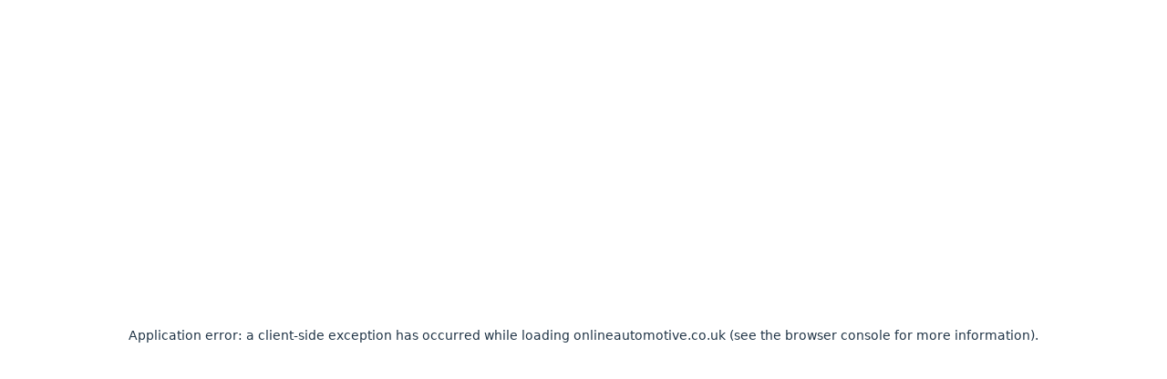

--- FILE ---
content_type: text/html; charset=utf-8
request_url: https://onlineautomotive.co.uk/car-parts/Brakes/Brake-Calipers
body_size: 25663
content:
<!DOCTYPE html><html lang="en"><head><meta charSet="utf-8"/><meta name="viewport" content="width=device-width, initial-scale=1"/><link rel="preload" as="image" imageSrcSet="/_next/image?url=%2F_next%2Fstatic%2Fmedia%2FOLA_Logo.48adad40.svg&amp;w=96&amp;q=75 1x, /_next/image?url=%2F_next%2Fstatic%2Fmedia%2FOLA_Logo.48adad40.svg&amp;w=256&amp;q=75 2x"/><link rel="stylesheet" href="/_next/static/css/3e685bdee4550e2c.css" data-precedence="next"/><link rel="preload" as="script" fetchPriority="low" href="/_next/static/chunks/webpack-879a91897519aea6.js"/><script src="/_next/static/chunks/4bd1b696-cc729d47eba2cee4.js" async=""></script><script src="/_next/static/chunks/5964-b14196516283122f.js" async=""></script><script src="/_next/static/chunks/main-app-5cf6d5c0d999a41e.js" async=""></script><script src="/_next/static/chunks/4277-9f638e4633d45612.js" async=""></script><script src="/_next/static/chunks/6874-414075bb21e16c80.js" async=""></script><script src="/_next/static/chunks/app/(default)/error-29fce9091b60bb3e.js" async=""></script><script src="/_next/static/chunks/3063-dd0187fe5280d443.js" async=""></script><script src="/_next/static/chunks/8903-8fe9894a2fd91d7b.js" async=""></script><script src="/_next/static/chunks/2636-dcc91c7bee1bb08c.js" async=""></script><script src="/_next/static/chunks/3236-c5af074a6e314070.js" async=""></script><script src="/_next/static/chunks/5570-c0a2cb1f346d7bf4.js" async=""></script><script src="/_next/static/chunks/4004-5b4c57dbf64712b7.js" async=""></script><script src="/_next/static/chunks/4042-d33557c1bb3a1ed6.js" async=""></script><script src="/_next/static/chunks/2882-03df69f2b9bb1168.js" async=""></script><script src="/_next/static/chunks/1685-70f4d8e09ebd0afe.js" async=""></script><script src="/_next/static/chunks/app/(default)/layout-06b7fc3cb3ff18d8.js" async=""></script><script src="/_next/static/chunks/6725-e786f7a08834f718.js" async=""></script><script src="/_next/static/chunks/5064-8b3cb6c67a71c9ad.js" async=""></script><script src="/_next/static/chunks/2467-4c0b5f72cd10cdcd.js" async=""></script><script src="/_next/static/chunks/1770-28002433920d71e8.js" async=""></script><script src="/_next/static/chunks/8317-92c93e24a1b0e01d.js" async=""></script><script src="/_next/static/chunks/app/(default)/page-a4f819ae90491aa8.js" async=""></script><script src="/_next/static/chunks/7672-0cb31c1f5ab19430.js" async=""></script><script src="/_next/static/chunks/app/layout-a152f3b687db0925.js" async=""></script><script src="/_next/static/chunks/4662-a5df2cf60229de02.js" async=""></script><script src="/_next/static/chunks/9255-44a686cd3c57c53e.js" async=""></script><script src="/_next/static/chunks/app/error-4157f84ff96fe9da.js" async=""></script><script src="/_next/static/chunks/4618-cfe54bacabb45c3e.js" async=""></script><script src="/_next/static/chunks/app/(default)/%5B...vehicleSlugs%5D/loading-a42eb2d38472d301.js" async=""></script><script type="text/javascript" src="//widget.trustpilot.com/bootstrap/v5/tp.widget.bootstrap.min.js" async=""></script><script src="https://embed.tawk.to/5e6b6b278d24fc2265876374/default" async=""></script><script async="" type="text/javascript" src="https://static.klaviyo.com/onsite/js/klaviyo.js?company_id=TqDBbB"></script><link rel="preload" href="https://cdn.superpayments.com/js/payment.js" as="script"/><link rel="preload" href="https://cdn.superpayments.com/js/super.js" as="script"/><link rel="preload" href="https://www.googletagmanager.com/gtm.js?id=GTM-5J39TGNP" as="script"/><title>Shop Cheap Brake Calipers | Online Automotive UK</title><meta name="description" content="Brand new Brake Calipers at trade prices available from stock. Order online or call our UK-based experts today. Low prices. Same day dispatch"/><meta name="og:type" content="website"/><link rel="canonical" href="https://www.onlineautomotive.co.uk/car-parts/brakes/brake-calipers"/><meta property="og:title" content="Shop Cheap Brake Calipers | Online Automotive UK"/><meta property="og:description" content="Brand new Brake Calipers at trade prices available from stock. Order online or call our UK-based experts today. Low prices. Same day dispatch"/><meta property="og:url" content="https://www.onlineautomotive.co.uk/car-parts/brakes/brake-calipers"/><meta property="og:site_name" content="Online Automotive"/><meta property="og:image" content="https://www.onlineautomotive.co.uk/images/logos/Brands"/><meta property="og:image:alt" content="Online Automotive logo"/><meta name="twitter:card" content="summary_large_image"/><meta name="twitter:site" content="Online Automotive"/><meta name="twitter:title" content="Shop Cheap Brake Calipers | Online Automotive UK"/><meta name="twitter:description" content="Brand new Brake Calipers at trade prices available from stock. Order online or call our UK-based experts today. Low prices. Same day dispatch"/><meta name="twitter:image" content="https://www.onlineautomotive.co.uk/images/logos/Brands"/><meta name="twitter:image:alt" content="Online Automotive logo"/><link rel="icon" href="/favicon.ico" type="image/x-icon" sizes="16x16"/><script src="/_next/static/chunks/polyfills-42372ed130431b0a.js" noModule=""></script></head><body><div hidden=""><!--$--><!--/$--></div><header class="border-b-1 z-100"><div id="promo-bar" class="bg-ola-yellow-dark py-1.75 text-center font-bold text-xs md:text-sm md:py-2.5">Thousands of Premium Parts Available with Fast Delivery – Backed by UK Experts!</div><div id="super-banner-portal"></div><nav id="sticky-nav" class="relative bg-white z-[10000] translate-3d **:translate-3d"><div class="flex justify-between py-2.5 px-4 md:hidden"><div class="flex items-center gap-x-2"><span class="relative inline-block "><svg xmlns="http://www.w3.org/2000/svg" width="24" height="24" viewBox="0 0 24 24" class="fill-ola-blue size-4.5"><path d="M19.962 21.2034C17.8547 21.2034 15.7724 20.7442 13.7152 19.8259C11.6579 18.9075 9.78398 17.6051 8.09348 15.9186C6.40282 14.228 5.0984 12.353 4.18023 10.2939C3.2619 8.23471 2.80273 6.15146 2.80273 4.04413C2.80273 3.68829 2.92065 3.39146 3.15648 3.15363C3.39232 2.91579 3.68815 2.79688 4.04398 2.79688H8.08798C8.41298 2.79688 8.69107 2.89296 8.92224 3.08513C9.1534 3.27729 9.29765 3.52363 9.35499 3.82413L9.99898 7.19838C10.0482 7.52488 10.0408 7.80171 9.97698 8.02888C9.91298 8.25604 9.7904 8.45421 9.60923 8.62338L7.14823 11.0256C7.46573 11.5985 7.84165 12.1565 8.27598 12.6996C8.71048 13.2428 9.19473 13.773 9.72873 14.2904C10.2256 14.787 10.7374 15.2423 11.2642 15.6561C11.7909 16.07 12.3431 16.4442 12.9207 16.7789L15.3125 14.4051C15.5063 14.2151 15.744 14.0787 16.0255 13.9959C16.307 13.9129 16.5943 13.896 16.8875 13.9451L20.176 14.6274C20.4932 14.7179 20.7437 14.8715 20.9275 15.0884C21.1113 15.3052 21.2032 15.5639 21.2032 15.8644V19.9561C21.2032 20.312 21.0843 20.6088 20.8465 20.8466C20.6087 21.0845 20.3138 21.2034 19.962 21.2034Z"></path></svg><svg xmlns="http://www.w3.org/2000/svg" width="24" height="24" viewBox="0 0 24 24" class="absolute top-0 fill-ola-green size-4.5"><path d="M20.1853 11.755C19.9068 11.755 19.6604 11.6551 19.4461 11.4555C19.2317 11.2558 19.1039 11.0083 19.0626 10.713C18.8419 9.18297 18.1897 7.87514 17.1061 6.78947C16.0224 5.70364 14.7155 5.05047 13.1853 4.82997C12.8901 4.78864 12.6427 4.66397 12.4431 4.45597C12.2434 4.24797 12.1436 3.99631 12.1436 3.70097C12.1436 3.40581 12.2476 3.15939 12.4556 2.96172C12.6636 2.76406 12.9068 2.68189 13.1853 2.71522C15.2933 2.95656 17.092 3.82281 18.5813 5.31397C20.0706 6.80531 20.936 8.60497 21.1773 10.713C21.2106 10.9916 21.1285 11.235 20.9308 11.443C20.7331 11.651 20.4846 11.755 20.1853 11.755ZM15.9148 11.755C15.6941 11.755 15.4945 11.676 15.3158 11.518C15.1371 11.36 15.0002 11.15 14.9051 10.888C14.7717 10.4405 14.5335 10.0452 14.1903 9.70222C13.8471 9.35906 13.4518 9.12081 13.0043 8.98747C12.7425 8.89214 12.5336 8.75522 12.3776 8.57672C12.2216 8.39806 12.1436 8.19006 12.1436 7.95272C12.1436 7.60739 12.2652 7.32556 12.5086 7.10722C12.7517 6.88906 13.023 6.81722 13.3223 6.89172C14.2358 7.11239 15.0221 7.55231 15.6811 8.21147C16.3401 8.87047 16.7799 9.65664 17.0006 10.57C17.0752 10.8693 17.0002 11.1416 16.7756 11.387C16.5509 11.6323 16.264 11.755 15.9148 11.755Z"></path></svg></span>Customer Support</div><a href="tel:01604666711" class="header__cta call text-ola-blue font-extrabold">01604 666711</a></div><section class="border-y-1 lg:border-t-0"><div class="grid grid-cols-2 gap-y-3 items-center px-4 pt-3 pb-4 max-w-7xl mx-auto md:grid-cols-[2fr_3fr_2fr] lg:flex lg:justify-between lg:gap-x-7 lg:py-7 relative z-3000"><div class="flex items-center gap-x-4 lg:order-1"><button class="flex flex-col justify-between h-3.5 lg:hidden cursor-pointer"><span class="block h-0.5 w-5 bg-text rounded-xs"></span><span class="block h-0.5 w-5 bg-text rounded-xs"></span><span class="block h-0.5 w-2.5 bg-text rounded-xs"></span></button><a href="/"><img alt="Online Automotive logo" width="88" height="40" decoding="async" data-nimg="1" class="w-22 max-w-22 object-contain shrink-0" style="color:transparent" srcSet="/_next/image?url=%2F_next%2Fstatic%2Fmedia%2FOLA_Logo.48adad40.svg&amp;w=96&amp;q=75 1x, /_next/image?url=%2F_next%2Fstatic%2Fmedia%2FOLA_Logo.48adad40.svg&amp;w=256&amp;q=75 2x" src="/_next/image?url=%2F_next%2Fstatic%2Fmedia%2FOLA_Logo.48adad40.svg&amp;w=256&amp;q=75"/></a></div><div class="flex justify-between py-2.5 hidden md:flex lg:order-3 lg:w-full lg:justify-center lg:gap-x-6"><div class="flex items-center gap-x-2"><span class="relative inline-block "><svg xmlns="http://www.w3.org/2000/svg" width="24" height="24" viewBox="0 0 24 24" class="fill-ola-blue size-4.5"><path d="M19.962 21.2034C17.8547 21.2034 15.7724 20.7442 13.7152 19.8259C11.6579 18.9075 9.78398 17.6051 8.09348 15.9186C6.40282 14.228 5.0984 12.353 4.18023 10.2939C3.2619 8.23471 2.80273 6.15146 2.80273 4.04413C2.80273 3.68829 2.92065 3.39146 3.15648 3.15363C3.39232 2.91579 3.68815 2.79688 4.04398 2.79688H8.08798C8.41298 2.79688 8.69107 2.89296 8.92224 3.08513C9.1534 3.27729 9.29765 3.52363 9.35499 3.82413L9.99898 7.19838C10.0482 7.52488 10.0408 7.80171 9.97698 8.02888C9.91298 8.25604 9.7904 8.45421 9.60923 8.62338L7.14823 11.0256C7.46573 11.5985 7.84165 12.1565 8.27598 12.6996C8.71048 13.2428 9.19473 13.773 9.72873 14.2904C10.2256 14.787 10.7374 15.2423 11.2642 15.6561C11.7909 16.07 12.3431 16.4442 12.9207 16.7789L15.3125 14.4051C15.5063 14.2151 15.744 14.0787 16.0255 13.9959C16.307 13.9129 16.5943 13.896 16.8875 13.9451L20.176 14.6274C20.4932 14.7179 20.7437 14.8715 20.9275 15.0884C21.1113 15.3052 21.2032 15.5639 21.2032 15.8644V19.9561C21.2032 20.312 21.0843 20.6088 20.8465 20.8466C20.6087 21.0845 20.3138 21.2034 19.962 21.2034Z"></path></svg><svg xmlns="http://www.w3.org/2000/svg" width="24" height="24" viewBox="0 0 24 24" class="absolute top-0 fill-ola-green size-4.5"><path d="M20.1853 11.755C19.9068 11.755 19.6604 11.6551 19.4461 11.4555C19.2317 11.2558 19.1039 11.0083 19.0626 10.713C18.8419 9.18297 18.1897 7.87514 17.1061 6.78947C16.0224 5.70364 14.7155 5.05047 13.1853 4.82997C12.8901 4.78864 12.6427 4.66397 12.4431 4.45597C12.2434 4.24797 12.1436 3.99631 12.1436 3.70097C12.1436 3.40581 12.2476 3.15939 12.4556 2.96172C12.6636 2.76406 12.9068 2.68189 13.1853 2.71522C15.2933 2.95656 17.092 3.82281 18.5813 5.31397C20.0706 6.80531 20.936 8.60497 21.1773 10.713C21.2106 10.9916 21.1285 11.235 20.9308 11.443C20.7331 11.651 20.4846 11.755 20.1853 11.755ZM15.9148 11.755C15.6941 11.755 15.4945 11.676 15.3158 11.518C15.1371 11.36 15.0002 11.15 14.9051 10.888C14.7717 10.4405 14.5335 10.0452 14.1903 9.70222C13.8471 9.35906 13.4518 9.12081 13.0043 8.98747C12.7425 8.89214 12.5336 8.75522 12.3776 8.57672C12.2216 8.39806 12.1436 8.19006 12.1436 7.95272C12.1436 7.60739 12.2652 7.32556 12.5086 7.10722C12.7517 6.88906 13.023 6.81722 13.3223 6.89172C14.2358 7.11239 15.0221 7.55231 15.6811 8.21147C16.3401 8.87047 16.7799 9.65664 17.0006 10.57C17.0752 10.8693 17.0002 11.1416 16.7756 11.387C16.5509 11.6323 16.264 11.755 15.9148 11.755Z"></path></svg></span>Customer Support</div><a href="tel:01604666711" class="header__cta call text-ola-blue font-extrabold">01604 666711</a></div><div class="flex gap-x-5.5 justify-self-end order-2 lg:order-4"><div class="cursor-pointer" style="position:relative;display:inline-block"><svg xmlns="http://www.w3.org/2000/svg" height="24px" viewBox="0 -960 960 960" width="24px" class=""><path d="M240.92-268.31q51-37.84 111.12-59.77Q412.15-350 480-350t127.96 21.92q60.12 21.93 111.12 59.77 37.3-41 59.11-94.92Q800-417.15 800-480q0-133-93.5-226.5T480-800q-133 0-226.5 93.5T160-480q0 62.85 21.81 116.77 21.81 53.92 59.11 94.92ZM480.01-450q-54.78 0-92.39-37.6Q350-525.21 350-579.99t37.6-92.39Q425.21-710 479.99-710t92.39 37.6Q610-634.79 610-580.01t-37.6 92.39Q534.79-450 480.01-450ZM480-100q-79.15 0-148.5-29.77t-120.65-81.08q-51.31-51.3-81.08-120.65Q100-400.85 100-480t29.77-148.5q29.77-69.35 81.08-120.65 51.3-51.31 120.65-81.08Q400.85-860 480-860t148.5 29.77q69.35 29.77 120.65 81.08 51.31 51.3 81.08 120.65Q860-559.15 860-480t-29.77 148.5q-29.77 69.35-81.08 120.65-51.3 51.31-120.65 81.08Q559.15-100 480-100Zm0-60q54.15 0 104.42-17.42 50.27-17.43 89.27-48.73-39-30.16-88.11-47Q536.46-290 480-290t-105.77 16.65q-49.31 16.66-87.92 47.2 39 31.3 89.27 48.73Q425.85-160 480-160Zm0-350q29.85 0 49.92-20.08Q550-550.15 550-580t-20.08-49.92Q509.85-650 480-650t-49.92 20.08Q410-609.85 410-580t20.08 49.92Q450.15-510 480-510Zm0-70Zm0 355Z"></path></svg></div><div class="cursor-pointer" style="position:relative;display:inline-block"><div style="position:relative;display:inline-block"><svg xmlns="http://www.w3.org/2000/svg" height="24px" viewBox="0 -960 960 960" width="24px" class=""><path d="M286.15-97.69q-29.15 0-49.57-20.43-20.42-20.42-20.42-49.57 0-29.16 20.42-49.58 20.42-20.42 49.57-20.42 29.16 0 49.58 20.42 20.42 20.42 20.42 49.58 0 29.15-20.42 49.57-20.42 20.43-49.58 20.43Zm387.7 0q-29.16 0-49.58-20.43-20.42-20.42-20.42-49.57 0-29.16 20.42-49.58 20.42-20.42 49.58-20.42 29.15 0 49.57 20.42t20.42 49.58q0 29.15-20.42 49.57Q703-97.69 673.85-97.69ZM240.61-730 342-517.69h272.69q3.46 0 6.16-1.73 2.69-1.73 4.61-4.81l107.31-195q2.31-4.23.38-7.5-1.92-3.27-6.54-3.27h-486Zm-28.76-60h555.38q24.54 0 37.11 20.89 12.58 20.88 1.2 42.65L677.38-494.31q-9.84 17.31-26.03 26.96-16.2 9.66-35.5 9.66H324l-46.31 84.61q-3.08 4.62-.19 10 2.88 5.39 8.65 5.39h427.7q12.76 0 21.38 8.61 8.61 8.62 8.61 21.39 0 12.77-8.61 21.38-8.62 8.62-21.38 8.62h-427.7q-40 0-60.11-34.5-20.12-34.5-1.42-68.89l57.07-102.61L136.16-810H90q-12.77 0-21.38-8.62Q60-827.23 60-840t8.62-21.38Q77.23-870 90-870h61.15q10.24 0 19.08 5.42 8.85 5.43 13.46 15.27L211.85-790ZM342-517.69h280-280Z"></path></svg></div></div></div><div class="relative col-span-2 md:col-span-3 order-4 lg:order-2 lg:w-full"><svg xmlns="http://www.w3.org/2000/svg" height="24px" viewBox="0 -960 960 960" width="24px" class="absolute h-10 left-3 size-5 text-muted-foreground"><path d="M380.77-335.39q-102.46 0-173.54-71.07-71.07-71.08-71.07-173.54t71.07-173.54q71.08-71.07 173.54-71.07t173.54 71.07q71.07 71.08 71.07 173.54 0 42.85-14.38 81.85-14.39 39-38.39 67.84l230.16 230.16q8.31 8.3 8.5 20.88.19 12.58-8.5 21.27t-21.08 8.69q-12.38 0-21.07-8.69L530.46-388.16q-30 24.77-69 38.77-39 14-80.69 14Zm0-59.99q77.31 0 130.96-53.66 53.66-53.65 53.66-130.96t-53.66-130.96q-53.65-53.66-130.96-53.66t-130.96 53.66Q196.15-657.31 196.15-580t53.66 130.96q53.65 53.66 130.96 53.66Z"></path></svg><input data-slot="input" class="file:text-foreground placeholder:text-muted-foreground selection:bg-primary selection:text-primary-foreground dark:bg-input/30 border-input flex w-full min-w-0 rounded-md border bg-transparent py-1 text-base transition-[color,box-shadow] outline-none file:inline-flex file:h-7 file:border-0 file:bg-transparent file:text-sm file:font-medium disabled:pointer-events-none disabled:cursor-not-allowed disabled:opacity-50 md:text-base focus-visible:border-ring focus-visible:ring-ring/50 focus-visible:ring-[3px] aria-invalid:ring-destructive/20 dark:aria-invalid:ring-destructive/40 aria-invalid:border-destructive shadow-none h-10 px-10 lg:max-w-md" placeholder="Search for product number" value=""/></div></div><nav class="hidden border-t-1 lg:block"><div data-container="true" class="max-w-7xl mx-auto flex justify-between items-center relative px-4"><a id="brakes" class="text-ola-blue font-bold flex gap-x-1 px-0 py-4" href="/car-parts/brakes">Brakes<svg xmlns="http://www.w3.org/2000/svg" height="24px" viewBox="0 -960 960 960" width="24px" class="fill-ola-blue transition-all duration-300 false"><path d="M480-372.92q-7.23 0-13.46-2.31t-11.85-7.92L274.92-562.92q-8.3-8.31-8.5-20.89-.19-12.57 8.5-21.27 8.7-8.69 21.08-8.69 12.38 0 21.08 8.69L480-442.15l162.92-162.93q8.31-8.3 20.89-8.5 12.57-.19 21.27 8.5 8.69 8.7 8.69 21.08 0 12.38-8.69 21.08L505.31-383.15q-5.62 5.61-11.85 7.92-6.23 2.31-13.46 2.31Z"></path></svg></a><span class="inline-block w-[1px] h-5 bg-border"></span><a id="engine" class="text-ola-blue font-bold flex gap-x-1 px-0 py-4" href="/car-parts/engine">Engine<svg xmlns="http://www.w3.org/2000/svg" height="24px" viewBox="0 -960 960 960" width="24px" class="fill-ola-blue transition-all duration-300 false"><path d="M480-372.92q-7.23 0-13.46-2.31t-11.85-7.92L274.92-562.92q-8.3-8.31-8.5-20.89-.19-12.57 8.5-21.27 8.7-8.69 21.08-8.69 12.38 0 21.08 8.69L480-442.15l162.92-162.93q8.31-8.3 20.89-8.5 12.57-.19 21.27 8.5 8.69 8.7 8.69 21.08 0 12.38-8.69 21.08L505.31-383.15q-5.62 5.61-11.85 7.92-6.23 2.31-13.46 2.31Z"></path></svg></a><span class="inline-block w-[1px] h-5 bg-border"></span><a id="engine-management" class="text-ola-blue font-bold flex gap-x-1 px-0 py-4" href="/car-parts/engine-management">Engine Management<svg xmlns="http://www.w3.org/2000/svg" height="24px" viewBox="0 -960 960 960" width="24px" class="fill-ola-blue transition-all duration-300 false"><path d="M480-372.92q-7.23 0-13.46-2.31t-11.85-7.92L274.92-562.92q-8.3-8.31-8.5-20.89-.19-12.57 8.5-21.27 8.7-8.69 21.08-8.69 12.38 0 21.08 8.69L480-442.15l162.92-162.93q8.31-8.3 20.89-8.5 12.57-.19 21.27 8.5 8.69 8.7 8.69 21.08 0 12.38-8.69 21.08L505.31-383.15q-5.62 5.61-11.85 7.92-6.23 2.31-13.46 2.31Z"></path></svg></a><span class="inline-block w-[1px] h-5 bg-border"></span><a id="exhausts" class="text-ola-blue font-bold flex gap-x-1 px-0 py-4" href="/car-parts/exhausts">Exhausts<svg xmlns="http://www.w3.org/2000/svg" height="24px" viewBox="0 -960 960 960" width="24px" class="fill-ola-blue transition-all duration-300 false"><path d="M480-372.92q-7.23 0-13.46-2.31t-11.85-7.92L274.92-562.92q-8.3-8.31-8.5-20.89-.19-12.57 8.5-21.27 8.7-8.69 21.08-8.69 12.38 0 21.08 8.69L480-442.15l162.92-162.93q8.31-8.3 20.89-8.5 12.57-.19 21.27 8.5 8.69 8.7 8.69 21.08 0 12.38-8.69 21.08L505.31-383.15q-5.62 5.61-11.85 7.92-6.23 2.31-13.46 2.31Z"></path></svg></a><span class="inline-block w-[1px] h-5 bg-border"></span><a id="rotating-electrics" class="text-ola-blue font-bold flex gap-x-1 px-0 py-4" href="/car-parts/rotating-electrics">Rotating Electrics<svg xmlns="http://www.w3.org/2000/svg" height="24px" viewBox="0 -960 960 960" width="24px" class="fill-ola-blue transition-all duration-300 false"><path d="M480-372.92q-7.23 0-13.46-2.31t-11.85-7.92L274.92-562.92q-8.3-8.31-8.5-20.89-.19-12.57 8.5-21.27 8.7-8.69 21.08-8.69 12.38 0 21.08 8.69L480-442.15l162.92-162.93q8.31-8.3 20.89-8.5 12.57-.19 21.27 8.5 8.69 8.7 8.69 21.08 0 12.38-8.69 21.08L505.31-383.15q-5.62 5.61-11.85 7.92-6.23 2.31-13.46 2.31Z"></path></svg></a><span class="inline-block w-[1px] h-5 bg-border"></span><a id="service-parts" class="text-ola-blue font-bold flex gap-x-1 px-0 py-4" href="/car-parts/service-parts">Service Parts<svg xmlns="http://www.w3.org/2000/svg" height="24px" viewBox="0 -960 960 960" width="24px" class="fill-ola-blue transition-all duration-300 false"><path d="M480-372.92q-7.23 0-13.46-2.31t-11.85-7.92L274.92-562.92q-8.3-8.31-8.5-20.89-.19-12.57 8.5-21.27 8.7-8.69 21.08-8.69 12.38 0 21.08 8.69L480-442.15l162.92-162.93q8.31-8.3 20.89-8.5 12.57-.19 21.27 8.5 8.69 8.7 8.69 21.08 0 12.38-8.69 21.08L505.31-383.15q-5.62 5.61-11.85 7.92-6.23 2.31-13.46 2.31Z"></path></svg></a><span class="inline-block w-[1px] h-5 bg-border"></span><a id="steering-and-suspension" class="text-ola-blue font-bold flex gap-x-1 px-0 py-4" href="/car-parts/steering-and-suspension">Steering and Suspension<svg xmlns="http://www.w3.org/2000/svg" height="24px" viewBox="0 -960 960 960" width="24px" class="fill-ola-blue transition-all duration-300 false"><path d="M480-372.92q-7.23 0-13.46-2.31t-11.85-7.92L274.92-562.92q-8.3-8.31-8.5-20.89-.19-12.57 8.5-21.27 8.7-8.69 21.08-8.69 12.38 0 21.08 8.69L480-442.15l162.92-162.93q8.31-8.3 20.89-8.5 12.57-.19 21.27 8.5 8.69 8.7 8.69 21.08 0 12.38-8.69 21.08L505.31-383.15q-5.62 5.61-11.85 7.92-6.23 2.31-13.46 2.31Z"></path></svg></a><span class="inline-block w-[1px] h-5 bg-border"></span><a id="transmission" class="text-ola-blue font-bold flex gap-x-1 px-0 py-4" href="/car-parts/transmission">Transmission<svg xmlns="http://www.w3.org/2000/svg" height="24px" viewBox="0 -960 960 960" width="24px" class="fill-ola-blue transition-all duration-300 false"><path d="M480-372.92q-7.23 0-13.46-2.31t-11.85-7.92L274.92-562.92q-8.3-8.31-8.5-20.89-.19-12.57 8.5-21.27 8.7-8.69 21.08-8.69 12.38 0 21.08 8.69L480-442.15l162.92-162.93q8.31-8.3 20.89-8.5 12.57-.19 21.27 8.5 8.69 8.7 8.69 21.08 0 12.38-8.69 21.08L505.31-383.15q-5.62 5.61-11.85 7.92-6.23 2.31-13.46 2.31Z"></path></svg></a><span class="inline-block w-[1px] h-5 bg-border"></span><span id="more-categories" class="text-ola-blue text-sm font-bold flex gap-x-1 px-0 py-3">More<svg xmlns="http://www.w3.org/2000/svg" height="24px" viewBox="0 -960 960 960" width="24px" class="fill-ola-blue transition-all duration-300 false"><path d="M480-372.92q-7.23 0-13.46-2.31t-11.85-7.92L274.92-562.92q-8.3-8.31-8.5-20.89-.19-12.57 8.5-21.27 8.7-8.69 21.08-8.69 12.38 0 21.08 8.69L480-442.15l162.92-162.93q8.31-8.3 20.89-8.5 12.57-.19 21.27 8.5 8.69 8.7 8.69 21.08 0 12.38-8.69 21.08L505.31-383.15q-5.62 5.61-11.85 7.92-6.23 2.31-13.46 2.31Z"></path></svg></span><span id="nav-underline" class="absolute bottom-0 h-1 w-3 bg-ola-blue transition-all duration-300 opacity-0"></span></div></nav></section></nav><div id="hero-statements" data-container="true" class="max-w-7xl mx-auto px-0"><div class="relative" role="region" aria-roledescription="carousel" data-slot="carousel"><div class="overflow-hidden" data-slot="carousel-content"><div class="flex -ml-4 lg:flex lg:justify-between lg:ml-0 lg:px-4"><div role="group" aria-roledescription="slide" data-slot="carousel-item" class="min-w-0 shrink-0 grow-0 basis-full pl-4 flex justify-center items-center py-3 text-sm lg:justify-start lg:basis-auto lg:px-0"><svg xmlns="http://www.w3.org/2000/svg" height="24px" viewBox="0 -960 960 960" width="24px" class="fill-ola-blue mr-3"><path d="m480-292.46-155.61 93.84q-8.7 5.08-17.43 4.27-8.73-.81-15.8-5.88-7.08-5.08-10.93-13.27-3.84-8.19-1.23-18.12l41.31-176.69-137.38-118.92q-7.7-6.69-9.81-15.5-2.12-8.81 1.11-17.12 3.23-8.3 9.31-13.57t16.62-6.89l181.3-15.84L451.85-763q3.84-9.31 11.65-13.77 7.81-4.46 16.5-4.46 8.69 0 16.5 4.46 7.81 4.46 11.65 13.77l70.39 166.85 181.3 15.84q10.54 1.62 16.62 6.89 6.08 5.27 9.31 13.57 3.23 8.31 1.11 17.12-2.11 8.81-9.81 15.5L639.69-408.31 681-231.62q2.61 9.93-1.23 18.12-3.85 8.19-10.93 13.27-7.07 5.07-15.8 5.88-8.73.81-17.43-4.27L480-292.46Z"></path></svg><div><p><strong>Trusted </strong>by over 10,000+ Customers</p></div></div><div role="group" aria-roledescription="slide" data-slot="carousel-item" class="min-w-0 shrink-0 grow-0 basis-full pl-4 flex justify-center items-center py-3 text-sm lg:justify-start lg:basis-auto lg:px-0"><svg xmlns="http://www.w3.org/2000/svg" width="24" height="24" viewBox="0 0 24 24" fill="none" stroke="currentColor" stroke-width="2" stroke-linecap="round" stroke-linejoin="round" class="lucide lucide-credit-card fill-ola-blue mr-3 text-white" aria-hidden="true"><rect width="20" height="14" x="2" y="5" rx="2"></rect><line x1="2" x2="22" y1="10" y2="10"></line></svg><div><p><strong>Finance options </strong>available interest-free</p></div></div><div role="group" aria-roledescription="slide" data-slot="carousel-item" class="min-w-0 shrink-0 grow-0 basis-full pl-4 flex justify-center items-center py-3 text-sm lg:justify-start lg:basis-auto lg:px-0"><svg xmlns="http://www.w3.org/2000/svg" height="24px" viewBox="0 -960 960 960" width="24px" class="fill-ola-blue mr-3 text-white"><path d="M212.31-180Q182-180 161-201q-21-21-21-51.31V-520q0-69.97 26.77-131.91t73.08-108.24q46.3-46.31 108.24-73.08Q410.03-860 480-860t131.91 26.77q61.94 26.77 108.24 73.08 46.31 46.3 73.08 108.24Q820-589.97 820-520v375.38q0 30.31-21 51.31-21 21-51.31 21H510q-12.75 0-21.38-8.63-8.62-8.63-8.62-21.38 0-12.76 8.62-21.37 8.63-8.62 21.38-8.62h237.69q5.39 0 8.85-3.46t3.46-8.85V-180h-69.23q-29.83 0-51.07-21.24-21.24-21.24-21.24-51.07v-138.46q0-29.83 21.24-51.07 21.24-21.24 51.07-21.24H760V-520q0-116-82-198t-198-82q-116 0-198 82t-82 198v56.92h69.23q29.83 0 51.07 21.24 21.24 21.24 21.24 51.07v138.46q0 29.83-21.24 51.07Q299.06-180 269.23-180h-56.92Z"></path></svg><div><p><strong>Online help</strong> from our specialist team</p></div></div></div></div><button data-slot="carousel-next" class="absolute size-8 grid place-items-center top-1/2 -right-12 -translate-y-1/2 left-0 text-ola-blue lg:hidden" disabled=""><svg xmlns="http://www.w3.org/2000/svg" width="16" height="16" viewBox="0 0 24 24" fill="none" stroke="currentColor" stroke-width="2" stroke-linecap="round" stroke-linejoin="round" class="lucide lucide-chevron-left" aria-hidden="true"><path d="m15 18-6-6 6-6"></path></svg><span class="sr-only">Next slide</span></button><button data-slot="carousel-next" class="absolute size-8 grid place-items-center top-1/2 -translate-y-1/2 right-0 text-ola-blue lg:hidden" disabled=""><svg xmlns="http://www.w3.org/2000/svg" width="16" height="16" viewBox="0 0 24 24" fill="none" stroke="currentColor" stroke-width="2" stroke-linecap="round" stroke-linejoin="round" class="lucide lucide-chevron-right" aria-hidden="true"><path d="m9 18 6-6-6-6"></path></svg><span class="sr-only">Next slide</span></button></div></div></header><main><!--$?--><template id="B:0"></template><div class="flex items-center justify-center min-h-[320px]"><div class="flex flex-col items-center justify-center p-6 bg-white rounded-lg border border-gray-400 shadow-lg w-[320px] h-[220px] lg:w-[620px] lg:h-[220px]"><span class="mb-4 text-lg font-semibold text-center">Searching for the best priced compatible parts...</span><div class="overflow-hidden w-full h-16 relative"><div class="flex items-center h-full animate-brand-scroll" style="width:0px"></div></div></div></div><!--/$--></main><div data-container="true" class="max-w-7xl mx-auto px-4 mt-6 lg:mt-20 mb-12"><div class="flex justify-between items-center pb-4 border-b-1 mb-6 lg:justify-start lg:gap-6 lg:mb-10"><h2 class="text-base font-extrabold lg:text-[2rem] flex justify-between grow-1 lg:grow-0 items-center">What customers say about us<!-- --> </h2></div><div class="h-[340px] relative overflow-hidden sm:h-36"></div></div><footer class="bg-border"><div class="flex justify-between py-2.5 bg-white px-4 py-4 justify-center gap-x-15 border-t-2 md:hidden"><div class="flex items-center gap-x-2"><span class="relative inline-block "><svg xmlns="http://www.w3.org/2000/svg" width="24" height="24" viewBox="0 0 24 24" class="fill-ola-blue size-4.5"><path d="M19.962 21.2034C17.8547 21.2034 15.7724 20.7442 13.7152 19.8259C11.6579 18.9075 9.78398 17.6051 8.09348 15.9186C6.40282 14.228 5.0984 12.353 4.18023 10.2939C3.2619 8.23471 2.80273 6.15146 2.80273 4.04413C2.80273 3.68829 2.92065 3.39146 3.15648 3.15363C3.39232 2.91579 3.68815 2.79688 4.04398 2.79688H8.08798C8.41298 2.79688 8.69107 2.89296 8.92224 3.08513C9.1534 3.27729 9.29765 3.52363 9.35499 3.82413L9.99898 7.19838C10.0482 7.52488 10.0408 7.80171 9.97698 8.02888C9.91298 8.25604 9.7904 8.45421 9.60923 8.62338L7.14823 11.0256C7.46573 11.5985 7.84165 12.1565 8.27598 12.6996C8.71048 13.2428 9.19473 13.773 9.72873 14.2904C10.2256 14.787 10.7374 15.2423 11.2642 15.6561C11.7909 16.07 12.3431 16.4442 12.9207 16.7789L15.3125 14.4051C15.5063 14.2151 15.744 14.0787 16.0255 13.9959C16.307 13.9129 16.5943 13.896 16.8875 13.9451L20.176 14.6274C20.4932 14.7179 20.7437 14.8715 20.9275 15.0884C21.1113 15.3052 21.2032 15.5639 21.2032 15.8644V19.9561C21.2032 20.312 21.0843 20.6088 20.8465 20.8466C20.6087 21.0845 20.3138 21.2034 19.962 21.2034Z"></path></svg><svg xmlns="http://www.w3.org/2000/svg" width="24" height="24" viewBox="0 0 24 24" class="absolute top-0 fill-ola-green size-4.5"><path d="M20.1853 11.755C19.9068 11.755 19.6604 11.6551 19.4461 11.4555C19.2317 11.2558 19.1039 11.0083 19.0626 10.713C18.8419 9.18297 18.1897 7.87514 17.1061 6.78947C16.0224 5.70364 14.7155 5.05047 13.1853 4.82997C12.8901 4.78864 12.6427 4.66397 12.4431 4.45597C12.2434 4.24797 12.1436 3.99631 12.1436 3.70097C12.1436 3.40581 12.2476 3.15939 12.4556 2.96172C12.6636 2.76406 12.9068 2.68189 13.1853 2.71522C15.2933 2.95656 17.092 3.82281 18.5813 5.31397C20.0706 6.80531 20.936 8.60497 21.1773 10.713C21.2106 10.9916 21.1285 11.235 20.9308 11.443C20.7331 11.651 20.4846 11.755 20.1853 11.755ZM15.9148 11.755C15.6941 11.755 15.4945 11.676 15.3158 11.518C15.1371 11.36 15.0002 11.15 14.9051 10.888C14.7717 10.4405 14.5335 10.0452 14.1903 9.70222C13.8471 9.35906 13.4518 9.12081 13.0043 8.98747C12.7425 8.89214 12.5336 8.75522 12.3776 8.57672C12.2216 8.39806 12.1436 8.19006 12.1436 7.95272C12.1436 7.60739 12.2652 7.32556 12.5086 7.10722C12.7517 6.88906 13.023 6.81722 13.3223 6.89172C14.2358 7.11239 15.0221 7.55231 15.6811 8.21147C16.3401 8.87047 16.7799 9.65664 17.0006 10.57C17.0752 10.8693 17.0002 11.1416 16.7756 11.387C16.5509 11.6323 16.264 11.755 15.9148 11.755Z"></path></svg></span>Customer Support</div><a href="tel:01604666711" class="header__cta call text-ola-blue font-extrabold">01604 666711</a></div><div data-container="true" class="max-w-7xl mx-auto grid grid-cols-2 gap-y-6 md:grid-cols-4 text-left px-4 py-8"><div class="flex gap-x-8 col-span-1 md:col-span-3"><a href="/"><img alt="Online Automotive logo" width="88" height="40" decoding="async" data-nimg="1" class="w-22 object-contain shrink-0" style="color:transparent" srcSet="/_next/image?url=%2F_next%2Fstatic%2Fmedia%2FOLA_Logo.48adad40.svg&amp;w=96&amp;q=75 1x, /_next/image?url=%2F_next%2Fstatic%2Fmedia%2FOLA_Logo.48adad40.svg&amp;w=256&amp;q=75 2x" src="/_next/image?url=%2F_next%2Fstatic%2Fmedia%2FOLA_Logo.48adad40.svg&amp;w=256&amp;q=75"/></a><div class="flex justify-between py-2.5 hidden gap-x-6 md:flex md:col-span-2 md:col-start-2"><div class="flex items-center gap-x-2"><span class="relative inline-block "><svg xmlns="http://www.w3.org/2000/svg" width="24" height="24" viewBox="0 0 24 24" class="fill-ola-blue size-4.5"><path d="M19.962 21.2034C17.8547 21.2034 15.7724 20.7442 13.7152 19.8259C11.6579 18.9075 9.78398 17.6051 8.09348 15.9186C6.40282 14.228 5.0984 12.353 4.18023 10.2939C3.2619 8.23471 2.80273 6.15146 2.80273 4.04413C2.80273 3.68829 2.92065 3.39146 3.15648 3.15363C3.39232 2.91579 3.68815 2.79688 4.04398 2.79688H8.08798C8.41298 2.79688 8.69107 2.89296 8.92224 3.08513C9.1534 3.27729 9.29765 3.52363 9.35499 3.82413L9.99898 7.19838C10.0482 7.52488 10.0408 7.80171 9.97698 8.02888C9.91298 8.25604 9.7904 8.45421 9.60923 8.62338L7.14823 11.0256C7.46573 11.5985 7.84165 12.1565 8.27598 12.6996C8.71048 13.2428 9.19473 13.773 9.72873 14.2904C10.2256 14.787 10.7374 15.2423 11.2642 15.6561C11.7909 16.07 12.3431 16.4442 12.9207 16.7789L15.3125 14.4051C15.5063 14.2151 15.744 14.0787 16.0255 13.9959C16.307 13.9129 16.5943 13.896 16.8875 13.9451L20.176 14.6274C20.4932 14.7179 20.7437 14.8715 20.9275 15.0884C21.1113 15.3052 21.2032 15.5639 21.2032 15.8644V19.9561C21.2032 20.312 21.0843 20.6088 20.8465 20.8466C20.6087 21.0845 20.3138 21.2034 19.962 21.2034Z"></path></svg><svg xmlns="http://www.w3.org/2000/svg" width="24" height="24" viewBox="0 0 24 24" class="absolute top-0 fill-ola-green size-4.5"><path d="M20.1853 11.755C19.9068 11.755 19.6604 11.6551 19.4461 11.4555C19.2317 11.2558 19.1039 11.0083 19.0626 10.713C18.8419 9.18297 18.1897 7.87514 17.1061 6.78947C16.0224 5.70364 14.7155 5.05047 13.1853 4.82997C12.8901 4.78864 12.6427 4.66397 12.4431 4.45597C12.2434 4.24797 12.1436 3.99631 12.1436 3.70097C12.1436 3.40581 12.2476 3.15939 12.4556 2.96172C12.6636 2.76406 12.9068 2.68189 13.1853 2.71522C15.2933 2.95656 17.092 3.82281 18.5813 5.31397C20.0706 6.80531 20.936 8.60497 21.1773 10.713C21.2106 10.9916 21.1285 11.235 20.9308 11.443C20.7331 11.651 20.4846 11.755 20.1853 11.755ZM15.9148 11.755C15.6941 11.755 15.4945 11.676 15.3158 11.518C15.1371 11.36 15.0002 11.15 14.9051 10.888C14.7717 10.4405 14.5335 10.0452 14.1903 9.70222C13.8471 9.35906 13.4518 9.12081 13.0043 8.98747C12.7425 8.89214 12.5336 8.75522 12.3776 8.57672C12.2216 8.39806 12.1436 8.19006 12.1436 7.95272C12.1436 7.60739 12.2652 7.32556 12.5086 7.10722C12.7517 6.88906 13.023 6.81722 13.3223 6.89172C14.2358 7.11239 15.0221 7.55231 15.6811 8.21147C16.3401 8.87047 16.7799 9.65664 17.0006 10.57C17.0752 10.8693 17.0002 11.1416 16.7756 11.387C16.5509 11.6323 16.264 11.755 15.9148 11.755Z"></path></svg></span>Customer Support</div><a href="tel:01604666711" class="header__cta call text-ola-blue font-extrabold">01604 666711</a></div></div><div class="text-center"><div class="flex justify-end gap-4 py-2"></div></div></div><div data-container="true" class="max-w-7xl mx-auto grid grid-cols-2 gap-y-6 md:grid-cols-4 text-left px-4 py-8"><div class="text-sm/loose text-left"><h3 class="font-bold text-left">Company</h3><ul class="text-left"><li class="text-left"><a class="text-left" href="/about">About Us</a></li><li class="text-left"><a class="text-left" href="/blog">Blog</a></li><li class="text-left"><a class="text-left" href="/contact-us">Contact Us</a></li><li class="text-left"><a class="text-left" href="/customer-reviews">Customer Reviews</a></li></ul></div><div class="text-sm/loose text-left"><h3 class="font-bold text-left">Shop</h3><ul class="text-left"><li class="text-left"><a class="text-left" href="/delivery">Delivery</a></li><li class="text-left"><a class="text-left" href="/returns">Returns</a></li><li class="text-left"><a class="text-left" href="/finance">Finance Options</a></li><li class="text-left"><a class="text-left" href="/car-parts">Manufacturers</a></li></ul></div><div class="text-sm/loose text-left"><h3 class="font-bold text-left">Legal Notices</h3><ul class="text-left"><li class="text-left"><a class="text-left" href="/cookie-policy">Cookie Policy</a></li><li class="text-left"><a class="text-left" href="/privacy-policy">Privacy Policy</a></li><li class="text-left"><a class="text-left" href="/terms-of-sale">Terms &amp; Conditions</a></li></ul></div><div class="text-sm/loose col-span-2 mx-auto md:col-span-2 md:col-start-4 md:text-left"><h3 class="font-bold">Opening Times</h3><p>Mon - Fri 8am to 5pm</p></div></div><div data-container="true" class="max-w-7xl mx-auto flex flex-col md:flex-row justify-between px-4 md:items-end"><div class="flex justify-center gap-1 mb-8"><div class="w-9 h-6 p-0.5 flex justify-center align-middle rounded-sm" style="background-color:white"><img alt="Visa" loading="lazy" width="36" height="24" decoding="async" data-nimg="1" class="object-contain" style="color:transparent" srcSet="/_next/image?url=%2F_next%2Fstatic%2Fmedia%2Fvisa-logo.43483704.webp&amp;w=48&amp;q=75 1x, /_next/image?url=%2F_next%2Fstatic%2Fmedia%2Fvisa-logo.43483704.webp&amp;w=96&amp;q=75 2x" src="/_next/image?url=%2F_next%2Fstatic%2Fmedia%2Fvisa-logo.43483704.webp&amp;w=96&amp;q=75"/></div><div class="w-9 h-6 p-0.5 flex justify-center align-middle rounded-sm" style="background-color:white"><img alt="MasterCard" loading="lazy" width="36" height="24" decoding="async" data-nimg="1" class="object-contain" style="color:transparent" srcSet="/_next/image?url=%2F_next%2Fstatic%2Fmedia%2FMasterCard_Logo_Mark.b4a1aace.svg&amp;w=48&amp;q=75 1x, /_next/image?url=%2F_next%2Fstatic%2Fmedia%2FMasterCard_Logo_Mark.b4a1aace.svg&amp;w=96&amp;q=75 2x" src="/_next/image?url=%2F_next%2Fstatic%2Fmedia%2FMasterCard_Logo_Mark.b4a1aace.svg&amp;w=96&amp;q=75"/></div><div class="w-9 h-6 p-0.5 flex justify-center align-middle rounded-sm" style="background-color:white"><img alt="PayPal" loading="lazy" width="36" height="24" decoding="async" data-nimg="1" class="object-contain" style="color:transparent" srcSet="/_next/image?url=%2F_next%2Fstatic%2Fmedia%2FPayPal_Logo.c41505bb.png&amp;w=48&amp;q=75 1x, /_next/image?url=%2F_next%2Fstatic%2Fmedia%2FPayPal_Logo.c41505bb.png&amp;w=96&amp;q=75 2x" src="/_next/image?url=%2F_next%2Fstatic%2Fmedia%2FPayPal_Logo.c41505bb.png&amp;w=96&amp;q=75"/></div><div class="w-9 h-6 p-0.5 flex justify-center align-middle rounded-sm" style="background-color:white"><img alt="GooglePay" loading="lazy" width="36" height="24" decoding="async" data-nimg="1" class="object-contain" style="color:transparent" srcSet="/_next/image?url=%2F_next%2Fstatic%2Fmedia%2FGoogle_Pay_Icon.284a5a5a.webp&amp;w=48&amp;q=75 1x, /_next/image?url=%2F_next%2Fstatic%2Fmedia%2FGoogle_Pay_Icon.284a5a5a.webp&amp;w=96&amp;q=75 2x" src="/_next/image?url=%2F_next%2Fstatic%2Fmedia%2FGoogle_Pay_Icon.284a5a5a.webp&amp;w=96&amp;q=75"/></div><div class="w-9 h-6 p-0.5 flex justify-center align-middle rounded-sm" style="background-color:white"><img alt="ApplePay" loading="lazy" width="36" height="24" decoding="async" data-nimg="1" class="object-contain" style="color:transparent" srcSet="/_next/image?url=%2F_next%2Fstatic%2Fmedia%2FApple_Pay_Logo_Mark.1b0a8853.svg&amp;w=48&amp;q=75 1x, /_next/image?url=%2F_next%2Fstatic%2Fmedia%2FApple_Pay_Logo_Mark.1b0a8853.svg&amp;w=96&amp;q=75 2x" src="/_next/image?url=%2F_next%2Fstatic%2Fmedia%2FApple_Pay_Logo_Mark.1b0a8853.svg&amp;w=96&amp;q=75"/></div></div><span class="text-neutral-600 text-sm block pb-8 text-center md:text-left">© <!-- -->2026<!-- --> Online Automotive Ltd.</span></div></footer><script>requestAnimationFrame(function(){$RT=performance.now()});</script><script src="/_next/static/chunks/webpack-879a91897519aea6.js" id="_R_" async=""></script><div hidden id="S:0"><template id="P:1"></template><!--$--><!--/$--></div><script>(self.__next_f=self.__next_f||[]).push([0])</script><script>self.__next_f.push([1,"1:\"$Sreact.fragment\"\n4:I[87555,[],\"\"]\n5:I[90316,[\"4277\",\"static/chunks/4277-9f638e4633d45612.js\",\"6874\",\"static/chunks/6874-414075bb21e16c80.js\",\"5002\",\"static/chunks/app/(default)/error-29fce9091b60bb3e.js\"],\"default\"]\n6:I[31295,[],\"\"]\n7:I[67433,[\"4277\",\"static/chunks/4277-9f638e4633d45612.js\",\"6874\",\"static/chunks/6874-414075bb21e16c80.js\",\"3063\",\"static/chunks/3063-dd0187fe5280d443.js\",\"8903\",\"static/chunks/8903-8fe9894a2fd91d7b.js\",\"2636\",\"static/chunks/2636-dcc91c7bee1bb08c.js\",\"3236\",\"static/chunks/3236-c5af074a6e314070.js\",\"5570\",\"static/chunks/5570-c0a2cb1f346d7bf4.js\",\"4004\",\"static/chunks/4004-5b4c57dbf64712b7.js\",\"4042\",\"static/chunks/4042-d33557c1bb3a1ed6.js\",\"2882\",\"static/chunks/2882-03df69f2b9bb1168.js\",\"1685\",\"static/chunks/1685-70f4d8e09ebd0afe.js\",\"3498\",\"static/chunks/app/(default)/layout-06b7fc3cb3ff18d8.js\"],\"default\"]\n8:I[76582,[\"4277\",\"static/chunks/4277-9f638e4633d45612.js\",\"6874\",\"static/chunks/6874-414075bb21e16c80.js\",\"3063\",\"static/chunks/3063-dd0187fe5280d443.js\",\"8903\",\"static/chunks/8903-8fe9894a2fd91d7b.js\",\"2636\",\"static/chunks/2636-dcc91c7bee1bb08c.js\",\"3236\",\"static/chunks/3236-c5af074a6e314070.js\",\"5570\",\"static/chunks/5570-c0a2cb1f346d7bf4.js\",\"4004\",\"static/chunks/4004-5b4c57dbf64712b7.js\",\"4042\",\"static/chunks/4042-d33557c1bb3a1ed6.js\",\"2882\",\"static/chunks/2882-03df69f2b9bb1168.js\",\"1685\",\"static/chunks/1685-70f4d8e09ebd0afe.js\",\"3498\",\"static/chunks/app/(default)/layout-06b7fc3cb3ff18d8.js\"],\"default\"]\n9:I[38761,[\"4277\",\"static/chunks/4277-9f638e4633d45612.js\",\"6874\",\"static/chunks/6874-414075bb21e16c80.js\",\"3063\",\"static/chunks/3063-dd0187fe5280d443.js\",\"8903\",\"static/chunks/8903-8fe9894a2fd91d7b.js\",\"2636\",\"static/chunks/2636-dcc91c7bee1bb08c.js\",\"3236\",\"static/chunks/3236-c5af074a6e314070.js\",\"5570\",\"static/chunks/5570-c0a2cb1f346d7bf4.js\",\"4004\",\"static/chunks/4004-5b4c57dbf64712b7.js\",\"4042\",\"static/chunks/4042-d33557c1bb3a1ed6.js\",\"2882\",\"static/chunks/2882-03df69f2b9bb1168.js\",\"1685\",\"static/chunks/1685-70f4d8e09ebd0afe.js\",\"3498\",\"static/chunks/app/(default)/layout"])</script><script>self.__next_f.push([1,"-06b7fc3cb3ff18d8.js\"],\"default\"]\n"])</script><script>self.__next_f.push([1,"a:I[84492,[\"4277\",\"static/chunks/4277-9f638e4633d45612.js\",\"6874\",\"static/chunks/6874-414075bb21e16c80.js\",\"3063\",\"static/chunks/3063-dd0187fe5280d443.js\",\"8903\",\"static/chunks/8903-8fe9894a2fd91d7b.js\",\"2636\",\"static/chunks/2636-dcc91c7bee1bb08c.js\",\"3236\",\"static/chunks/3236-c5af074a6e314070.js\",\"5570\",\"static/chunks/5570-c0a2cb1f346d7bf4.js\",\"4004\",\"static/chunks/4004-5b4c57dbf64712b7.js\",\"6725\",\"static/chunks/6725-e786f7a08834f718.js\",\"4042\",\"static/chunks/4042-d33557c1bb3a1ed6.js\",\"5064\",\"static/chunks/5064-8b3cb6c67a71c9ad.js\",\"2467\",\"static/chunks/2467-4c0b5f72cd10cdcd.js\",\"1770\",\"static/chunks/1770-28002433920d71e8.js\",\"8317\",\"static/chunks/8317-92c93e24a1b0e01d.js\",\"6073\",\"static/chunks/app/(default)/page-a4f819ae90491aa8.js\"],\"default\"]\n"])</script><script>self.__next_f.push([1,"b:I[6874,[\"4277\",\"static/chunks/4277-9f638e4633d45612.js\",\"6874\",\"static/chunks/6874-414075bb21e16c80.js\",\"3063\",\"static/chunks/3063-dd0187fe5280d443.js\",\"8903\",\"static/chunks/8903-8fe9894a2fd91d7b.js\",\"2636\",\"static/chunks/2636-dcc91c7bee1bb08c.js\",\"3236\",\"static/chunks/3236-c5af074a6e314070.js\",\"5570\",\"static/chunks/5570-c0a2cb1f346d7bf4.js\",\"4004\",\"static/chunks/4004-5b4c57dbf64712b7.js\",\"6725\",\"static/chunks/6725-e786f7a08834f718.js\",\"4042\",\"static/chunks/4042-d33557c1bb3a1ed6.js\",\"5064\",\"static/chunks/5064-8b3cb6c67a71c9ad.js\",\"2467\",\"static/chunks/2467-4c0b5f72cd10cdcd.js\",\"1770\",\"static/chunks/1770-28002433920d71e8.js\",\"8317\",\"static/chunks/8317-92c93e24a1b0e01d.js\",\"6073\",\"static/chunks/app/(default)/page-a4f819ae90491aa8.js\"],\"\"]\n"])</script><script>self.__next_f.push([1,"c:I[33063,[\"4277\",\"static/chunks/4277-9f638e4633d45612.js\",\"6874\",\"static/chunks/6874-414075bb21e16c80.js\",\"3063\",\"static/chunks/3063-dd0187fe5280d443.js\",\"8903\",\"static/chunks/8903-8fe9894a2fd91d7b.js\",\"2636\",\"static/chunks/2636-dcc91c7bee1bb08c.js\",\"3236\",\"static/chunks/3236-c5af074a6e314070.js\",\"5570\",\"static/chunks/5570-c0a2cb1f346d7bf4.js\",\"4004\",\"static/chunks/4004-5b4c57dbf64712b7.js\",\"6725\",\"static/chunks/6725-e786f7a08834f718.js\",\"4042\",\"static/chunks/4042-d33557c1bb3a1ed6.js\",\"5064\",\"static/chunks/5064-8b3cb6c67a71c9ad.js\",\"2467\",\"static/chunks/2467-4c0b5f72cd10cdcd.js\",\"1770\",\"static/chunks/1770-28002433920d71e8.js\",\"8317\",\"static/chunks/8317-92c93e24a1b0e01d.js\",\"6073\",\"static/chunks/app/(default)/page-a4f819ae90491aa8.js\"],\"Image\"]\n"])</script><script>self.__next_f.push([1,"e:I[28172,[\"4277\",\"static/chunks/4277-9f638e4633d45612.js\",\"6874\",\"static/chunks/6874-414075bb21e16c80.js\",\"3063\",\"static/chunks/3063-dd0187fe5280d443.js\",\"8903\",\"static/chunks/8903-8fe9894a2fd91d7b.js\",\"2636\",\"static/chunks/2636-dcc91c7bee1bb08c.js\",\"3236\",\"static/chunks/3236-c5af074a6e314070.js\",\"5570\",\"static/chunks/5570-c0a2cb1f346d7bf4.js\",\"4004\",\"static/chunks/4004-5b4c57dbf64712b7.js\",\"4042\",\"static/chunks/4042-d33557c1bb3a1ed6.js\",\"2882\",\"static/chunks/2882-03df69f2b9bb1168.js\",\"1685\",\"static/chunks/1685-70f4d8e09ebd0afe.js\",\"3498\",\"static/chunks/app/(default)/layout-06b7fc3cb3ff18d8.js\"],\"default\"]\n18:I[28393,[],\"\"]\n1a:I[59665,[],\"OutletBoundary\"]\n1c:I[74911,[],\"AsyncMetadataOutlet\"]\n1e:I[59665,[],\"ViewportBoundary\"]\n20:I[59665,[],\"MetadataBoundary\"]\n21:\"$Sreact.suspense\"\n23:I[69243,[\"4277\",\"static/chunks/4277-9f638e4633d45612.js\",\"8903\",\"static/chunks/8903-8fe9894a2fd91d7b.js\",\"2636\",\"static/chunks/2636-dcc91c7bee1bb08c.js\",\"7672\",\"static/chunks/7672-0cb31c1f5ab19430.js\",\"7177\",\"static/chunks/app/layout-a152f3b687db0925.js\"],\"\"]\n24:I[60881,[\"4277\",\"static/chunks/4277-9f638e4633d45612.js\",\"8903\",\"static/chunks/8903-8fe9894a2fd91d7b.js\",\"2636\",\"static/chunks/2636-dcc91c7bee1bb08c.js\",\"7672\",\"static/chunks/7672-0cb31c1f5ab19430.js\",\"7177\",\"static/chunks/app/layout-a152f3b687db0925.js\"],\"default\"]\n25:I[23395,[\"4277\",\"static/chunks/4277-9f638e4633d45612.js\",\"8903\",\"static/chunks/8903-8fe9894a2fd91d7b.js\",\"2636\",\"static/chunks/2636-dcc91c7bee1bb08c.js\",\"7672\",\"static/chunks/7672-0cb31c1f5ab19430.js\",\"7177\",\"static/chunks/app/layout-a152f3b687db0925.js\"],\"CookieProvider\"]\n26:I[96063,[\"4277\",\"static/chunks/4277-9f638e4633d45612.js\",\"8903\",\"static/chunks/8903-8fe9894a2fd91d7b.js\",\"2636\",\"static/chunks/2636-dcc91c7bee1bb08c.js\",\"7672\",\"static/chunks/7672-0cb31c1f5ab19430.js\",\"7177\",\"static/chunks/app/layout-a152f3b687db0925.js\"],\"GoogleTagManager\"]\n27:I[51901,[\"4277\",\"static/chunks/4277-9f638e4633d45612.js\",\"6874\",\"static/chunks/6874-414075bb21e16c80.js\",\"3063\",\"static/chunks/3063-dd0187fe5280d443.js\",\"2636\",\"sta"])</script><script>self.__next_f.push([1,"tic/chunks/2636-dcc91c7bee1bb08c.js\",\"4662\",\"static/chunks/4662-a5df2cf60229de02.js\",\"9255\",\"static/chunks/9255-44a686cd3c57c53e.js\",\"8039\",\"static/chunks/app/error-4157f84ff96fe9da.js\"],\"default\"]\n28:I[92731,[\"3063\",\"static/chunks/3063-dd0187fe5280d443.js\",\"8903\",\"static/chunks/8903-8fe9894a2fd91d7b.js\",\"4618\",\"static/chunks/4618-cfe54bacabb45c3e.js\",\"2473\",\"static/chunks/app/(default)/%5B...vehicleSlugs%5D/loading-a42eb2d38472d301.js\"],\"default\"]\n29:I[38175,[],\"IconMark\"]\n"])</script><script>self.__next_f.push([1,"2a:I[88902,[\"4277\",\"static/chunks/4277-9f638e4633d45612.js\",\"6874\",\"static/chunks/6874-414075bb21e16c80.js\",\"3063\",\"static/chunks/3063-dd0187fe5280d443.js\",\"8903\",\"static/chunks/8903-8fe9894a2fd91d7b.js\",\"2636\",\"static/chunks/2636-dcc91c7bee1bb08c.js\",\"3236\",\"static/chunks/3236-c5af074a6e314070.js\",\"5570\",\"static/chunks/5570-c0a2cb1f346d7bf4.js\",\"4004\",\"static/chunks/4004-5b4c57dbf64712b7.js\",\"6725\",\"static/chunks/6725-e786f7a08834f718.js\",\"4042\",\"static/chunks/4042-d33557c1bb3a1ed6.js\",\"5064\",\"static/chunks/5064-8b3cb6c67a71c9ad.js\",\"2467\",\"static/chunks/2467-4c0b5f72cd10cdcd.js\",\"1770\",\"static/chunks/1770-28002433920d71e8.js\",\"8317\",\"static/chunks/8317-92c93e24a1b0e01d.js\",\"6073\",\"static/chunks/app/(default)/page-a4f819ae90491aa8.js\"],\"HydrationBoundary\"]\n"])</script><script>self.__next_f.push([1,"2c:I[56217,[\"4277\",\"static/chunks/4277-9f638e4633d45612.js\",\"6874\",\"static/chunks/6874-414075bb21e16c80.js\",\"3063\",\"static/chunks/3063-dd0187fe5280d443.js\",\"8903\",\"static/chunks/8903-8fe9894a2fd91d7b.js\",\"2636\",\"static/chunks/2636-dcc91c7bee1bb08c.js\",\"3236\",\"static/chunks/3236-c5af074a6e314070.js\",\"5570\",\"static/chunks/5570-c0a2cb1f346d7bf4.js\",\"4004\",\"static/chunks/4004-5b4c57dbf64712b7.js\",\"4042\",\"static/chunks/4042-d33557c1bb3a1ed6.js\",\"2882\",\"static/chunks/2882-03df69f2b9bb1168.js\",\"1685\",\"static/chunks/1685-70f4d8e09ebd0afe.js\",\"3498\",\"static/chunks/app/(default)/layout-06b7fc3cb3ff18d8.js\"],\"default\"]\n2e:I[69221,[\"4277\",\"static/chunks/4277-9f638e4633d45612.js\",\"6874\",\"static/chunks/6874-414075bb21e16c80.js\",\"3063\",\"static/chunks/3063-dd0187fe5280d443.js\",\"8903\",\"static/chunks/8903-8fe9894a2fd91d7b.js\",\"2636\",\"static/chunks/2636-dcc91c7bee1bb08c.js\",\"3236\",\"static/chunks/3236-c5af074a6e314070.js\",\"5570\",\"static/chunks/5570-c0a2cb1f346d7bf4.js\",\"4004\",\"static/chunks/4004-5b4c57dbf64712b7.js\",\"4042\",\"static/chunks/4042-d33557c1bb3a1ed6.js\",\"2882\",\"static/chunks/2882-03df69f2b9bb1168.js\",\"1685\",\"static/chunks/1685-70f4d8e09ebd0afe.js\",\"3498\",\"static/chunks/app/(default)/layout-06b7fc3cb3ff18d8.js\"],\"default\"]\n:HL[\"/_next/static/css/3e685bdee4550e2c.css\",\"style\"]\n"])</script><script>self.__next_f.push([1,"0:{\"P\":null,\"b\":\"j6awYDTA-3byxJ0cq3Lwf\",\"p\":\"\",\"c\":[\"\",\"pipe\",\"84fa08aa-d3f7-42fd-ad78-c8bb5b474685\",\"car-parts\",\"Brakes\",\"Brake-Calipers\"],\"i\":false,\"f\":[[[\"\",{\"children\":[\"(default)\",{\"children\":[[\"vehicleSlugs\",\"car-parts/Brakes/Brake-Calipers\",\"c\"],{\"children\":[\"__PAGE__\",{}]}]}]},\"$undefined\",\"$undefined\",true],[\"\",[\"$\",\"$1\",\"c\",{\"children\":[[[\"$\",\"link\",\"0\",{\"rel\":\"stylesheet\",\"href\":\"/_next/static/css/3e685bdee4550e2c.css\",\"precedence\":\"next\",\"crossOrigin\":\"$undefined\",\"nonce\":\"$undefined\"}]],\"$L2\"]}],{\"children\":[\"(default)\",[\"$\",\"$1\",\"c\",{\"children\":[null,[\"$L3\",[\"$\",\"main\",null,{\"children\":[\"$\",\"$L4\",null,{\"parallelRouterKey\":\"children\",\"error\":\"$5\",\"errorStyles\":[],\"errorScripts\":[],\"template\":[\"$\",\"$L6\",null,{}],\"templateStyles\":\"$undefined\",\"templateScripts\":\"$undefined\",\"notFound\":[[[\"$\",\"title\",null,{\"children\":\"404: This page could not be found.\"}],[\"$\",\"div\",null,{\"style\":{\"fontFamily\":\"system-ui,\\\"Segoe UI\\\",Roboto,Helvetica,Arial,sans-serif,\\\"Apple Color Emoji\\\",\\\"Segoe UI Emoji\\\"\",\"height\":\"100vh\",\"textAlign\":\"center\",\"display\":\"flex\",\"flexDirection\":\"column\",\"alignItems\":\"center\",\"justifyContent\":\"center\"},\"children\":[\"$\",\"div\",null,{\"children\":[[\"$\",\"style\",null,{\"dangerouslySetInnerHTML\":{\"__html\":\"body{color:#000;background:#fff;margin:0}.next-error-h1{border-right:1px solid rgba(0,0,0,.3)}@media (prefers-color-scheme:dark){body{color:#fff;background:#000}.next-error-h1{border-right:1px solid rgba(255,255,255,.3)}}\"}}],[\"$\",\"h1\",null,{\"className\":\"next-error-h1\",\"style\":{\"display\":\"inline-block\",\"margin\":\"0 20px 0 0\",\"padding\":\"0 23px 0 0\",\"fontSize\":24,\"fontWeight\":500,\"verticalAlign\":\"top\",\"lineHeight\":\"49px\"},\"children\":404}],[\"$\",\"div\",null,{\"style\":{\"display\":\"inline-block\"},\"children\":[\"$\",\"h2\",null,{\"style\":{\"fontSize\":14,\"fontWeight\":400,\"lineHeight\":\"49px\",\"margin\":0},\"children\":\"This page could not be found.\"}]}]]}]}]],[]],\"forbidden\":\"$undefined\",\"unauthorized\":\"$undefined\"}]}],[[\"$\",\"$L7\",null,{\"templateId\":\"5419b6ffb0d04a076446a9af\",\"businessUnitId\":\"490e5ede000064000503dc1b\",\"gridTemplateId\":\"539adbd6dec7e10e686debee\",\"carouselTemplateId\":\"53aa8912dec7e10d38f59f36\",\"href\":\"https://www.trustpilot.com/review/onlineautomotive.com\"}],[\"$\",\"footer\",null,{\"className\":\"bg-border\",\"children\":[[\"$\",\"$L8\",null,{\"className\":\"bg-white px-4 py-4 justify-center gap-x-15 border-t-2 md:hidden\"}],[\"$\",\"$L9\",null,{}],[\"$\",\"$La\",null,{\"className\":\"grid grid-cols-2 gap-y-6 md:grid-cols-4 text-left px-4 py-8\",\"children\":[[\"$\",\"div\",null,{\"className\":\"flex gap-x-8 col-span-1 md:col-span-3\",\"children\":[[\"$\",\"$Lb\",null,{\"href\":\"/\",\"prefetch\":false,\"children\":[\"$\",\"$Lc\",null,{\"src\":{\"src\":\"/_next/static/media/OLA_Logo.48adad40.svg\",\"height\":335,\"width\":800,\"blurWidth\":0,\"blurHeight\":0},\"alt\":\"Online Automotive logo\",\"width\":88,\"height\":40,\"className\":\"w-22 object-contain shrink-0\",\"priority\":true}]}],[\"$\",\"$L8\",null,{\"className\":\"hidden gap-x-6 md:flex md:col-span-2 md:col-start-2\"}]]}],\"$Ld\"]}],[\"$\",\"$La\",null,{\"className\":\"grid grid-cols-2 gap-y-6 md:grid-cols-4 text-left px-4 py-8\",\"children\":[[[\"$\",\"$Le\",\"Company\",{\"title\":\"Company\",\"links\":[{\"href\":\"/about\",\"text\":\"About Us\"},{\"href\":\"/blog\",\"text\":\"Blog\"},{\"href\":\"/contact-us\",\"text\":\"Contact Us\"},{\"href\":\"/customer-reviews\",\"text\":\"Customer Reviews\"}]}],[\"$\",\"$Le\",\"Shop\",{\"title\":\"Shop\",\"links\":[{\"href\":\"/delivery\",\"text\":\"Delivery\"},{\"href\":\"/returns\",\"text\":\"Returns\"},{\"href\":\"/finance\",\"text\":\"Finance Options\"},{\"href\":\"/car-parts\",\"text\":\"Manufacturers\"}]}],[\"$\",\"$Le\",\"Legal Notices\",{\"title\":\"Legal Notices\",\"links\":[{\"href\":\"/cookie-policy\",\"text\":\"Cookie Policy\"},{\"href\":\"/privacy-policy\",\"text\":\"Privacy Policy\"},{\"href\":\"/terms-of-sale\",\"text\":\"Terms \u0026 Conditions\"}]}]],[\"$\",\"div\",null,{\"className\":\"text-sm/loose col-span-2 mx-auto md:col-span-2 md:col-start-4 md:text-left\",\"children\":[[\"$\",\"h3\",null,{\"className\":\"font-bold\",\"children\":\"Opening Times\"}],[\"$\",\"p\",null,{\"children\":\"Mon - Fri 8am to 5pm\"}]]}]]}],[\"$\",\"$La\",null,{\"className\":\"flex flex-col md:flex-row justify-between px-4 md:items-end\",\"children\":[[\"$\",\"div\",null,{\"className\":\"flex justify-center gap-1 mb-8\",\"children\":[[\"$\",\"div\",null,{\"className\":\"w-9 h-6 p-0.5 flex justify-center align-middle rounded-sm\",\"style\":{\"backgroundColor\":\"white\"},\"children\":[\"$\",\"$Lc\",null,{\"className\":\"object-contain\",\"src\":{\"src\":\"/_next/static/media/visa-logo.43483704.webp\",\"height\":622,\"width\":1920,\"blurDataURL\":\"[data-uri]\",\"blurWidth\":8,\"blurHeight\":3},\"alt\":\"Visa\",\"width\":36,\"height\":24}]}],\"$Lf\",\"$L10\",\"$L11\",\"$L12\"]}],\"$L13\"]}]]}]]]]}],{\"children\":[[\"vehicleSlugs\",\"car-parts/Brakes/Brake-Calipers\",\"c\"],\"$L14\",{\"children\":[\"__PAGE__\",\"$L15\",{},null,false]},[\"$L16\",[],[]],false]},null,false]},null,false],\"$L17\",false]],\"m\":\"$undefined\",\"G\":[\"$18\",[]],\"s\":false,\"S\":false}\n"])</script><script>self.__next_f.push([1,"f:[\"$\",\"div\",null,{\"className\":\"w-9 h-6 p-0.5 flex justify-center align-middle rounded-sm\",\"style\":{\"backgroundColor\":\"white\"},\"children\":[\"$\",\"$Lc\",null,{\"className\":\"object-contain\",\"src\":{\"src\":\"/_next/static/media/MasterCard_Logo_Mark.b4a1aace.svg\",\"height\":108,\"width\":152,\"blurWidth\":0,\"blurHeight\":0},\"alt\":\"MasterCard\",\"width\":36,\"height\":24}]}]\n"])</script><script>self.__next_f.push([1,"10:[\"$\",\"div\",null,{\"className\":\"w-9 h-6 p-0.5 flex justify-center align-middle rounded-sm\",\"style\":{\"backgroundColor\":\"white\"},\"children\":[\"$\",\"$Lc\",null,{\"className\":\"object-contain\",\"src\":{\"src\":\"/_next/static/media/PayPal_Logo.c41505bb.png\",\"height\":1086,\"width\":901,\"blurDataURL\":\"[data-uri]\",\"blurWidth\":7,\"blurHeight\":8},\"alt\":\"PayPal\",\"width\":36,\"height\":24}]}]\n"])</script><script>self.__next_f.push([1,"11:[\"$\",\"div\",null,{\"className\":\"w-9 h-6 p-0.5 flex justify-center align-middle rounded-sm\",\"style\":{\"backgroundColor\":\"white\"},\"children\":[\"$\",\"$Lc\",null,{\"className\":\"object-contain\",\"src\":{\"src\":\"/_next/static/media/Google_Pay_Icon.284a5a5a.webp\",\"height\":48,\"width\":86,\"blurDataURL\":\"[data-uri]\",\"blurWidth\":8,\"blurHeight\":4},\"alt\":\"GooglePay\",\"width\":36,\"height\":24}]}]\n12:[\"$\",\"div\",null,{\"className\":\"w-9 h-6 p-0.5 flex justify-center align-middle rounded-sm\",\"style\":{\"backgroundColor\":\"white\"},\"children\":[\"$\",\"$Lc\",null,{\"className\":\"object-contain\",\"src\":{\"src\":\"/_next/static/media/Apple_Pay_Logo_Mark.1b0a8853.svg\",\"height\":106,\"width\":166,\"blurWidth\":0,\"blurHeight\":0},\"alt\":\"ApplePay\",\"width\":36,\"height\":24}]}]\n13:[\"$\",\"span\",null,{\"className\":\"text-neutral-600 text-sm block pb-8 text-center md:text-left\",\"children\":[\"© \",2026,\" Online Automotive Ltd.\"]}]\n14:[\"$\",\"$1\",\"c\",{\"children\":[null,[\"$\",\"$L4\",null,{\"parallelRouterKey\":\"children\",\"error\":\"$undefined\",\"errorStyles\":\"$undefined\",\"errorScripts\":\"$undefined\",\"template\":[\"$\",\"$L6\",null,{}],\"templateStyles\":\"$undefined\",\"templateScripts\":\"$undefined\",\"notFound\":\"$undefined\",\"forbidden\":\"$undefined\",\"unauthorized\":\"$undefined\"}]]}]\n15:[\"$\",\"$1\",\"c\",{\"children\":[\"$L19\",null,[\"$\",\"$L1a\",null,{\"children\":[\"$L1b\",[\"$\",\"$L1c\",null,{\"promise\":\"$@1d\"}]]}]]}]\n17:[\"$\",\"$1\",\"h\",{\"children\":[null,[[\"$\",\"$L1e\",null,{\"children\":\"$L1f\"}],null],[\"$\",\"$L20\",null,{\"children\":[\"$\",\"div\",null,{\"hidden\":true,\"children\":[\"$\",\"$21\",null,{\"fallback\":null,\"children\":\"$L22\"}]}]}]]}]\n"])</script><script>self.__next_f.push([1,"2:[\"$\",\"html\",null,{\"lang\":\"en\",\"children\":[[\"$\",\"head\",null,{\"children\":[[\"$\",\"script\",null,{\"type\":\"text/javascript\",\"src\":\"//widget.trustpilot.com/bootstrap/v5/tp.widget.bootstrap.min.js\",\"async\":true}],[\"$\",\"script\",null,{\"src\":\"https://embed.tawk.to/5e6b6b278d24fc2265876374/default\",\"async\":true}],[\"$\",\"script\",null,{\"async\":true,\"type\":\"text/javascript\",\"src\":\"https://static.klaviyo.com/onsite/js/klaviyo.js?company_id=TqDBbB\"}],[\"$\",\"$L23\",null,{\"id\":\"clarity-loader\",\"strategy\":\"afterInteractive\",\"dangerouslySetInnerHTML\":{\"__html\":\"\\n                            (function (c, l, a, r, i, t, y) {\\n                                c[a] = c[a] || function () { (c[a].q = c[a].q || []).push(arguments) };\\n                                t = l.createElement(r); t.async = 1; t.src = \\\"https://www.clarity.ms/tag/\\\" + i;\\n                                y = l.getElementsByTagName(r)[0]; y.parentNode.insertBefore(t, y);\\n                            })(window, document, \\\"clarity\\\", \\\"script\\\", \\\"ptu7fdvvyw\\\");\\n                        \"}}],[\"$\",\"$L23\",null,{\"id\":\"gtag-setup\",\"dangerouslySetInnerHTML\":{\"__html\":\"\\n                                window.dataLayer = window.dataLayer || [];\\n                                function gtag(){dataLayer.push(arguments);}\\n                                gtag('js', new Date());\\n                                gtag('config', 'GTM-5J39TGNP');\"}}],[\"$\",\"$L23\",null,{\"id\":\"super-payments\",\"src\":\"https://cdn.superpayments.com/js/payment.js\",\"type\":\"text/javascript\",\"strategy\":\"afterInteractive\"}],[\"$\",\"$L23\",null,{\"src\":\"https://cdn.superpayments.com/js/super.js\",\"strategy\":\"afterInteractive\"}],[\"$\",\"$L23\",null,{\"id\":\"superjs-init\",\"strategy\":\"afterInteractive\",\"dangerouslySetInnerHTML\":{\"__html\":\"\\n                            (function initSuperPayments() {\\n                                if (window.superjs \u0026\u0026 typeof window.superjs.init === \\\"function\\\") {\\n                                    window.superjs.init(\\n                                        \\\"PUB_Me2Rj0WdUUu_51YcK2btvUI4uzliEKnhXwYOMcdl\\\",\\n                                        {\\n                                            integrationId: \\\"4526b703-1781-4c26-be4e-d70e1602a174\\\",\\n                                            platform: \\\"custom\\\",\\n                                            page: \\\"home\\\"\\n                                        }\\n                                    );\\n                                } else {\\n                                    setTimeout(initSuperPayments, 100);\\n                                }\\n                            })();\\n                        \"}}]]}],[\"$\",\"body\",null,{\"children\":[\"$\",\"$L24\",null,{\"imageBasePath\":\"https://images.websellerpro.com\",\"children\":[\"$\",\"$L25\",null,{\"children\":[[\"$\",\"$L26\",null,{\"gtmId\":\"GTM-5J39TGNP\"}],[\"$\",\"$L4\",null,{\"parallelRouterKey\":\"children\",\"error\":\"$27\",\"errorStyles\":[],\"errorScripts\":[],\"template\":[\"$\",\"$L6\",null,{}],\"templateStyles\":\"$undefined\",\"templateScripts\":\"$undefined\",\"notFound\":[[[\"$\",\"title\",null,{\"children\":\"404: This page could not be found.\"}],[\"$\",\"div\",null,{\"style\":\"$0:f:0:1:2:children:1:props:children:1:1:props:children:props:notFound:0:1:props:style\",\"children\":[\"$\",\"div\",null,{\"children\":[[\"$\",\"style\",null,{\"dangerouslySetInnerHTML\":{\"__html\":\"body{color:#000;background:#fff;margin:0}.next-error-h1{border-right:1px solid rgba(0,0,0,.3)}@media (prefers-color-scheme:dark){body{color:#fff;background:#000}.next-error-h1{border-right:1px solid rgba(255,255,255,.3)}}\"}}],[\"$\",\"h1\",null,{\"className\":\"next-error-h1\",\"style\":\"$0:f:0:1:2:children:1:props:children:1:1:props:children:props:notFound:0:1:props:children:props:children:1:props:style\",\"children\":404}],[\"$\",\"div\",null,{\"style\":\"$0:f:0:1:2:children:1:props:children:1:1:props:children:props:notFound:0:1:props:children:props:children:2:props:style\",\"children\":[\"$\",\"h2\",null,{\"style\":\"$0:f:0:1:2:children:1:props:children:1:1:props:children:props:notFound:0:1:props:children:props:children:2:props:children:props:style\",\"children\":\"This page could not be found.\"}]}]]}]}]],[]],\"forbidden\":\"$undefined\",\"unauthorized\":\"$undefined\"}]]}]}]}]]}]\n"])</script><script>self.__next_f.push([1,"16:[\"$\",\"$L28\",\"l\",{\"className\":\"flex items-center justify-center min-h-[320px]\",\"strapiBaseUrl\":\"https://ola-live-cms.websellerpro.com\"}]\nd:[\"$\",\"div\",null,{\"className\":\"text-center\",\"children\":[\"$\",\"div\",null,{\"className\":\"flex justify-end gap-4 py-2\",\"children\":[]}]}]\n1f:[[\"$\",\"meta\",\"0\",{\"charSet\":\"utf-8\"}],[\"$\",\"meta\",\"1\",{\"name\":\"viewport\",\"content\":\"width=device-width, initial-scale=1\"}]]\n1b:null\n"])</script><script>self.__next_f.push([1,"1d:{\"metadata\":[[\"$\",\"title\",\"0\",{\"children\":\"Shop Cheap Brake Calipers | Online Automotive UK\"}],[\"$\",\"meta\",\"1\",{\"name\":\"description\",\"content\":\"Brand new Brake Calipers at trade prices available from stock. Order online or call our UK-based experts today. Low prices. Same day dispatch\"}],[\"$\",\"meta\",\"2\",{\"name\":\"og:type\",\"content\":\"website\"}],[\"$\",\"link\",\"3\",{\"rel\":\"canonical\",\"href\":\"https://www.onlineautomotive.co.uk/car-parts/brakes/brake-calipers\"}],[\"$\",\"meta\",\"4\",{\"property\":\"og:title\",\"content\":\"Shop Cheap Brake Calipers | Online Automotive UK\"}],[\"$\",\"meta\",\"5\",{\"property\":\"og:description\",\"content\":\"Brand new Brake Calipers at trade prices available from stock. Order online or call our UK-based experts today. Low prices. Same day dispatch\"}],[\"$\",\"meta\",\"6\",{\"property\":\"og:url\",\"content\":\"https://www.onlineautomotive.co.uk/car-parts/brakes/brake-calipers\"}],[\"$\",\"meta\",\"7\",{\"property\":\"og:site_name\",\"content\":\"Online Automotive\"}],[\"$\",\"meta\",\"8\",{\"property\":\"og:image\",\"content\":\"https://www.onlineautomotive.co.uk/images/logos/Brands\"}],[\"$\",\"meta\",\"9\",{\"property\":\"og:image:alt\",\"content\":\"Online Automotive logo\"}],[\"$\",\"meta\",\"10\",{\"name\":\"twitter:card\",\"content\":\"summary_large_image\"}],[\"$\",\"meta\",\"11\",{\"name\":\"twitter:site\",\"content\":\"Online Automotive\"}],[\"$\",\"meta\",\"12\",{\"name\":\"twitter:title\",\"content\":\"Shop Cheap Brake Calipers | Online Automotive UK\"}],[\"$\",\"meta\",\"13\",{\"name\":\"twitter:description\",\"content\":\"Brand new Brake Calipers at trade prices available from stock. Order online or call our UK-based experts today. Low prices. Same day dispatch\"}],[\"$\",\"meta\",\"14\",{\"name\":\"twitter:image\",\"content\":\"https://www.onlineautomotive.co.uk/images/logos/Brands\"}],[\"$\",\"meta\",\"15\",{\"name\":\"twitter:image:alt\",\"content\":\"Online Automotive logo\"}],[\"$\",\"link\",\"16\",{\"rel\":\"icon\",\"href\":\"/favicon.ico\",\"type\":\"image/x-icon\",\"sizes\":\"16x16\"}],[\"$\",\"$L29\",\"17\",{}]],\"error\":null,\"digest\":\"$undefined\"}\n"])</script><script>self.__next_f.push([1,"22:\"$1d:metadata\"\n"])</script><script>self.__next_f.push([1,"3:[\"$\",\"$L2a\",null,{\"state\":{\"mutations\":[],\"queries\":[{\"dehydratedAt\":1768936485698,\"state\":{\"data\":[\"Brakes\",\"Car Charging\",\"Cooling and Heating\",\"Crash Repair\",\"Electrical\",\"Engine\",\"Engine Management\",\"Exhausts\",\"Exterior Body Parts\",\"Rotating Electrics\",\"Service Parts\",\"Steering and Suspension\",\"Transmission\",\"Wiper Blades\"],\"dataUpdateCount\":1,\"dataUpdatedAt\":1768936485695,\"error\":null,\"errorUpdateCount\":0,\"errorUpdatedAt\":0,\"fetchFailureCount\":0,\"fetchFailureReason\":null,\"fetchMeta\":null,\"isInvalidated\":false,\"status\":\"success\",\"fetchStatus\":\"idle\"},\"queryKey\":[\"navLinks\",\"categories\"],\"queryHash\":\"[\\\"navLinks\\\",\\\"categories\\\"]\"}]},\"children\":[\"$\",\"header\",null,{\"className\":\"border-b-1 z-100\",\"children\":[\"$L2b\",[\"$\",\"div\",null,{\"id\":\"super-banner-portal\"}],[\"$\",\"$L2c\",null,{\"navLinks\":[{\"id\":\"brakes\",\"link\":{\"text\":\"Brakes\",\"href\":\"/car-parts/brakes\"},\"subCategories\":[{\"href\":\"/car-parts/brakes/abs-sensors\",\"text\":\"ABS Sensors\"},{\"href\":\"/car-parts/brakes/brake-cables\",\"text\":\"Brake Cables\"},{\"href\":\"/car-parts/brakes/brake-caliper-carriers\",\"text\":\"Brake Caliper Carriers\"},{\"href\":\"/car-parts/brakes/brake-calipers\",\"text\":\"Brake Calipers\"},{\"href\":\"/car-parts/brakes/brake-disc-and-pad-sets\",\"text\":\"Brake Disc and Pad Sets\"},{\"href\":\"/car-parts/brakes/brake-disc-sets\",\"text\":\"Brake Disc Sets\"},{\"href\":\"/car-parts/brakes/brake-disc-splash-panels\",\"text\":\"Brake Disc Splash Panels\"},{\"href\":\"/car-parts/brakes/brake-drums\",\"text\":\"Brake Drums\"},{\"href\":\"/car-parts/brakes/brake-drums-(pair)\",\"text\":\"Brake Drums (Pair)\"},{\"href\":\"/car-parts/brakes/brake-hoses\",\"text\":\"Brake Hoses\"},{\"href\":\"/car-parts/brakes/brake-master-cylinders\",\"text\":\"Brake Master Cylinders\"},{\"href\":\"/car-parts/brakes/brake-pad-fitting-kits\",\"text\":\"Brake Pad Fitting Kits\"},{\"href\":\"/car-parts/brakes/brake-pad-warning-wires\",\"text\":\"Brake Pad Warning Wires\"},{\"href\":\"/car-parts/brakes/brake-pads\",\"text\":\"Brake Pads\"},{\"href\":\"/car-parts/brakes/brake-shoe-fitting-kits\",\"text\":\"Brake Shoe Fitting Kits\"},{\"href\":\"/car-parts/brakes/brake-shoes\",\"text\":\"Brake Shoes\"},{\"href\":\"/car-parts/brakes/wheel-cylinders\",\"text\":\"Wheel Cylinders\"}]},{\"id\":\"engine\",\"link\":{\"text\":\"Engine\",\"href\":\"/car-parts/engine\"},\"subCategories\":[{\"href\":\"/car-parts/engine/alternator-pulleys\",\"text\":\"Alternator Pulleys\"},{\"href\":\"/car-parts/engine/camshaft-seals\",\"text\":\"Camshaft Seals\"},{\"href\":\"/car-parts/engine/camshafts\",\"text\":\"Camshafts\"},{\"href\":\"/car-parts/engine/crankshaft-pulleys\",\"text\":\"Crankshaft Pulleys\"},{\"href\":\"/car-parts/engine/crankshaft-seals\",\"text\":\"Crankshaft Seals\"},{\"href\":\"/car-parts/engine/cylinder-head-bolts\",\"text\":\"Cylinder Head Bolts\"},{\"href\":\"/car-parts/engine/drive-belt-pulleys\",\"text\":\"Drive Belt Pulleys\"},{\"href\":\"/car-parts/engine/drive-belts\",\"text\":\"Drive Belts\"},{\"href\":\"/car-parts/engine/engine-mounts\",\"text\":\"Engine Mounts\"},{\"href\":\"/car-parts/engine/head-gasket-sets\",\"text\":\"Head Gasket Sets\"},{\"href\":\"/car-parts/engine/head-gaskets\",\"text\":\"Head Gaskets\"},{\"href\":\"/car-parts/engine/manifold-gaskets\",\"text\":\"Manifold Gaskets\"},{\"href\":\"/car-parts/engine/oil-filler-caps\",\"text\":\"Oil Filler Caps\"},{\"href\":\"/car-parts/engine/oil-pumps\",\"text\":\"Oil Pumps\"},{\"href\":\"/car-parts/engine/oil-sump-gaskets\",\"text\":\"Oil Sump Gaskets\"},{\"href\":\"/car-parts/engine/oil-sump-plugs\",\"text\":\"Oil Sump Plugs\"},{\"href\":\"/car-parts/engine/oil-sumps\",\"text\":\"Oil Sumps\"},{\"href\":\"/car-parts/engine/rocker-cover-gasket-sets\",\"text\":\"Rocker Cover Gasket Sets\"},{\"href\":\"/car-parts/engine/rocker-cover-gaskets\",\"text\":\"Rocker Cover Gaskets\"},{\"href\":\"/car-parts/engine/timing-belt-and-water-pump-kit\",\"text\":\"Timing Belt and Water Pump Kit\"},{\"href\":\"/car-parts/engine/timing-belts-and-chains\",\"text\":\"Timing Belts and Chains\"},{\"href\":\"/car-parts/engine/turbo-feed-pipes\",\"text\":\"Turbo Feed Pipes\"},{\"href\":\"/car-parts/engine/turbo-hoses\",\"text\":\"Turbo Hoses\"},{\"href\":\"/car-parts/engine/turbos\",\"text\":\"Turbos\"}]},{\"id\":\"engine-management\",\"link\":{\"text\":\"Engine Management\",\"href\":\"/car-parts/engine-management\"},\"subCategories\":[{\"href\":\"/car-parts/engine-management/air-flow-meters\",\"text\":\"Air Flow Meters\"},{\"href\":\"/car-parts/engine-management/camshaft-sensors\",\"text\":\"Camshaft Sensors\"},{\"href\":\"/car-parts/engine-management/crankshaft-sensors\",\"text\":\"Crankshaft Sensors\"},{\"href\":\"/car-parts/engine-management/dpf-sensors\",\"text\":\"DPF Sensors\"},{\"href\":\"/car-parts/engine-management/egr-coolers\",\"text\":\"EGR Coolers\"},{\"href\":\"/car-parts/engine-management/egr-valves\",\"text\":\"EGR Valves\"},{\"href\":\"/car-parts/engine-management/engine-oil-level-sensors\",\"text\":\"Engine Oil Level Sensors\"},{\"href\":\"/car-parts/engine-management/exhaust-temperature-sensors\",\"text\":\"Exhaust Temperature Sensors\"},{\"href\":\"/car-parts/engine-management/fuel-injectors\",\"text\":\"Fuel Injectors\"},{\"href\":\"/car-parts/engine-management/fuel-pressure-sensors\",\"text\":\"Fuel Pressure Sensors\"},{\"href\":\"/car-parts/engine-management/fuel-pumps\",\"text\":\"Fuel Pumps\"},{\"href\":\"/car-parts/engine-management/ignition-coil-pack-sets\",\"text\":\"Ignition Coil Pack Sets\"},{\"href\":\"/car-parts/engine-management/ignition-coils\",\"text\":\"Ignition Coils\"},{\"href\":\"/car-parts/engine-management/ignition-leads\",\"text\":\"Ignition Leads\"},{\"href\":\"/car-parts/engine-management/knock-sensors\",\"text\":\"Knock Sensors\"},{\"href\":\"/car-parts/engine-management/lambda-sensors\",\"text\":\"Lambda Sensors\"},{\"href\":\"/car-parts/engine-management/map-sensors\",\"text\":\"Map Sensors\"},{\"href\":\"/car-parts/engine-management/nox-sensors\",\"text\":\"NOx Sensors\"},{\"href\":\"/car-parts/engine-management/speed-sensors\",\"text\":\"Speed Sensors\"},{\"href\":\"/car-parts/engine-management/speedo-cables\",\"text\":\"Speedo Cables\"},{\"href\":\"/car-parts/engine-management/throttle-bodies\",\"text\":\"Throttle Bodies\"},{\"href\":\"/car-parts/engine-management/throttle-cables\",\"text\":\"Throttle Cables\"},{\"href\":\"/car-parts/engine-management/throttle-position-sensors\",\"text\":\"Throttle Position Sensors\"}]},{\"id\":\"exhausts\",\"link\":{\"text\":\"Exhausts\",\"href\":\"/car-parts/exhausts\"},\"subCategories\":[{\"href\":\"/car-parts/exhausts/catalytic-converter-fitting-kits\",\"text\":\"Catalytic Converter Fitting Kits\"},{\"href\":\"/car-parts/exhausts/catalytic-converters\",\"text\":\"Catalytic Converters\"},{\"href\":\"/car-parts/exhausts/centre-exhaust-silencers\",\"text\":\"Centre Exhaust Silencers\"},{\"href\":\"/car-parts/exhausts/diesel-particulate-filter\",\"text\":\"Diesel Particulate Filter\"},{\"href\":\"/car-parts/exhausts/diesel-particulate-filter-and-fitting-kit\",\"text\":\"Diesel Particulate Filter and Fitting Kit\"},{\"href\":\"/car-parts/exhausts/dpf-fitting-kits\",\"text\":\"DPF Fitting Kits\"},{\"href\":\"/car-parts/exhausts/dpf-pressure-pipes\",\"text\":\"DPF Pressure Pipes\"},{\"href\":\"/car-parts/exhausts/exhaust-back-box\",\"text\":\"Exhaust Back Box\"},{\"href\":\"/car-parts/exhausts/exhaust-bolts\",\"text\":\"Exhaust Bolts\"},{\"href\":\"/car-parts/exhausts/exhaust-box-bands\",\"text\":\"Exhaust Box Bands\"},{\"href\":\"/car-parts/exhausts/exhaust-cat-back-assembly\",\"text\":\"Exhaust Cat Back Assembly\"},{\"href\":\"/car-parts/exhausts/exhaust-centre-and-link-pipes\",\"text\":\"Exhaust Centre and Link Pipes\"},{\"href\":\"/car-parts/exhausts/exhaust-clamps\",\"text\":\"Exhaust Clamps\"},{\"href\":\"/car-parts/exhausts/exhaust-fittings\",\"text\":\"Exhaust Fittings\"},{\"href\":\"/car-parts/exhausts/exhaust-front-pipes\",\"text\":\"Exhaust Front Pipes\"},{\"href\":\"/car-parts/exhausts/exhaust-front-pipes-and-fitting-kit\",\"text\":\"Exhaust Front Pipes and Fitting Kit\"},{\"href\":\"/car-parts/exhausts/exhaust-gaskets\",\"text\":\"Exhaust Gaskets\"},{\"href\":\"/car-parts/exhausts/exhaust-rubber-mounts\",\"text\":\"Exhaust Rubber Mounts\"},{\"href\":\"/car-parts/exhausts/exhaust-sleeves\",\"text\":\"Exhaust Sleeves\"},{\"href\":\"/car-parts/exhausts/exhaust-springs\",\"text\":\"Exhaust Springs\"},{\"href\":\"/car-parts/exhausts/exhaust-system\",\"text\":\"Exhaust System\"},{\"href\":\"/car-parts/exhausts/exhaust-tail-pipes\",\"text\":\"Exhaust Tail Pipes\"},{\"href\":\"/car-parts/exhausts/exhaust-washers\",\"text\":\"Exhaust Washers\"},{\"href\":\"/car-parts/exhausts/front-exhaust-pipe-fitting-kits\",\"text\":\"Front Exhaust Pipe Fitting Kits\"},{\"href\":\"/car-parts/exhausts/petrol-particulate-filter\",\"text\":\"Petrol Particulate Filter\"},{\"href\":\"/car-parts/exhausts/ppf-fitting-kits\",\"text\":\"PPF Fitting Kits\"}]},{\"id\":\"rotating-electrics\",\"link\":{\"text\":\"Rotating Electrics\",\"href\":\"/car-parts/rotating-electrics\"},\"subCategories\":[{\"href\":\"/car-parts/rotating-electrics/alternators\",\"text\":\"Alternators\"},{\"href\":\"/car-parts/rotating-electrics/starter-motors\",\"text\":\"Starter Motors\"}]},{\"id\":\"service-parts\",\"link\":{\"text\":\"Service Parts\",\"href\":\"/car-parts/service-parts\"},\"subCategories\":[{\"href\":\"/car-parts/service-parts/air-filters\",\"text\":\"Air Filters\"},{\"href\":\"/car-parts/service-parts/cabin-filters\",\"text\":\"Cabin Filters\"},{\"href\":\"/car-parts/service-parts/diesel-glow-plug-sets\",\"text\":\"Diesel Glow Plug Sets\"},{\"href\":\"/car-parts/service-parts/diesel-glow-plugs\",\"text\":\"Diesel Glow Plugs\"},{\"href\":\"/car-parts/service-parts/fuel-filters\",\"text\":\"Fuel Filters\"},{\"href\":\"/car-parts/service-parts/oil-filters\",\"text\":\"Oil Filters\"},{\"href\":\"/car-parts/service-parts/service-kits\",\"text\":\"Service Kits\"},{\"href\":\"/car-parts/service-parts/spark-plug-sets\",\"text\":\"Spark Plug Sets\"},{\"href\":\"/car-parts/service-parts/spark-plugs\",\"text\":\"Spark Plugs\"},{\"href\":\"/car-parts/service-parts/transmission-filters\",\"text\":\"Transmission Filters\"}]},{\"id\":\"steering-and-suspension\",\"link\":{\"text\":\"Steering and Suspension\",\"href\":\"/car-parts/steering-and-suspension\"},\"subCategories\":[{\"href\":\"/car-parts/steering-and-suspension/air-suspension\",\"text\":\"Air Suspension\"},{\"href\":\"/car-parts/steering-and-suspension/air-suspension-sets\",\"text\":\"Air Suspension Sets\"},{\"href\":\"/car-parts/steering-and-suspension/ball-joints\",\"text\":\"Ball Joints\"},{\"href\":\"/car-parts/steering-and-suspension/coil-spring-sets\",\"text\":\"Coil Spring Sets\"},{\"href\":\"/car-parts/steering-and-suspension/coil-springs\",\"text\":\"Coil Springs\"},{\"href\":\"/car-parts/steering-and-suspension/drag-link-ends\",\"text\":\"Drag Link Ends\"},{\"href\":\"/car-parts/steering-and-suspension/leaf-springs\",\"text\":\"Leaf Springs\"},{\"href\":\"/car-parts/steering-and-suspension/link-rods\",\"text\":\"Link Rods\"},{\"href\":\"/car-parts/steering-and-suspension/power-steering-pumps\",\"text\":\"Power Steering Pumps\"},{\"href\":\"/car-parts/steering-and-suspension/rack-ends\",\"text\":\"Rack Ends\"},{\"href\":\"/car-parts/steering-and-suspension/shock-absorber-sets\",\"text\":\"Shock Absorber Sets\"},{\"href\":\"/car-parts/steering-and-suspension/shock-absorbers\",\"text\":\"Shock Absorbers\"},{\"href\":\"/car-parts/steering-and-suspension/steering-and-suspension-parts\",\"text\":\"Steering and Suspension Parts\"},{\"href\":\"/car-parts/steering-and-suspension/steering-racks\",\"text\":\"Steering Racks\"},{\"href\":\"/car-parts/steering-and-suspension/suspension-arm-bushes\",\"text\":\"Suspension Arm Bushes\"},{\"href\":\"/car-parts/steering-and-suspension/suspension-mounts\",\"text\":\"Suspension Mounts\"},{\"href\":\"/car-parts/steering-and-suspension/tie-rod-ends\",\"text\":\"Tie Rod Ends\"},{\"href\":\"/car-parts/steering-and-suspension/torsion-bars\",\"text\":\"Torsion Bars\"},{\"href\":\"/car-parts/steering-and-suspension/wishbones\",\"text\":\"Wishbones\"}]},{\"id\":\"transmission\",\"link\":{\"text\":\"Transmission\",\"href\":\"/car-parts/transmission\"},\"subCategories\":[{\"href\":\"/car-parts/transmission/clutch-kits-and-parts\",\"text\":\"Clutch Kits and Parts\"},{\"href\":\"/car-parts/transmission/clutch-master-cylinders\",\"text\":\"Clutch Master Cylinders\"},{\"href\":\"/car-parts/transmission/clutch-slave-cylinder\",\"text\":\"Clutch Slave Cylinder\"},{\"href\":\"/car-parts/transmission/cv-boots\",\"text\":\"CV Boots\"},{\"href\":\"/car-parts/transmission/cv-joints\",\"text\":\"CV Joints\"},{\"href\":\"/car-parts/transmission/driveshafts\",\"text\":\"Driveshafts\"},{\"href\":\"/car-parts/transmission/wheel-bearings\",\"text\":\"Wheel Bearings\"}]}],\"categories\":[\"Brakes\",\"Car Charging\",\"Cooling and Heating\",\"Crash Repair\",\"Electrical\",\"Engine\",\"Engine Management\",\"Exhausts\",\"Exterior Body Parts\",\"Rotating Electrics\",\"Service Parts\",\"Steering and Suspension\",\"Transmission\",\"Wiper Blades\"]}],\"$L2d\"]}]}]\n"])</script><script>self.__next_f.push([1,"2d:[\"$\",\"$L2e\",null,{\"id\":4,\"documentId\":\"chc6esbjzvwpnzjjjz6tgkt3\",\"createdAt\":\"2025-08-04T13:26:12.376Z\",\"updatedAt\":\"2025-08-04T13:26:33.691Z\",\"publishedAt\":\"2025-08-04T13:26:33.703Z\",\"heroStatements\":[{\"id\":7,\"icon\":\"star\",\"text\":[{\"type\":\"paragraph\",\"children\":[{\"text\":\"Trusted \",\"type\":\"text\",\"bold\":true},{\"text\":\"by over 10,000+ Customers\",\"type\":\"text\"}]}]},{\"id\":8,\"icon\":\"credit-card\",\"text\":[{\"type\":\"paragraph\",\"children\":[{\"text\":\"Finance options \",\"type\":\"text\",\"bold\":true},{\"text\":\"available interest-free\",\"type\":\"text\"}]}]},{\"id\":9,\"icon\":\"headset\",\"text\":[{\"type\":\"paragraph\",\"children\":[{\"type\":\"text\",\"text\":\"Online help\",\"bold\":true},{\"type\":\"text\",\"text\":\" from our specialist team\"}]}]}]}]\n"])</script><script>self.__next_f.push([1,"2b:[\"$\",\"div\",null,{\"id\":\"promo-bar\",\"className\":\"bg-ola-yellow-dark py-1.75 text-center font-bold text-xs md:text-sm md:py-2.5\",\"children\":\"Thousands of Premium Parts Available with Fast Delivery – Backed by UK Experts!\"}]\n"])</script><script>self.__next_f.push([1,"2f:I[7652,[\"4277\",\"static/chunks/4277-9f638e4633d45612.js\",\"6874\",\"static/chunks/6874-414075bb21e16c80.js\",\"3063\",\"static/chunks/3063-dd0187fe5280d443.js\",\"8903\",\"static/chunks/8903-8fe9894a2fd91d7b.js\",\"2636\",\"static/chunks/2636-dcc91c7bee1bb08c.js\",\"3236\",\"static/chunks/3236-c5af074a6e314070.js\",\"5570\",\"static/chunks/5570-c0a2cb1f346d7bf4.js\",\"4004\",\"static/chunks/4004-5b4c57dbf64712b7.js\",\"6725\",\"static/chunks/6725-e786f7a08834f718.js\",\"4042\",\"static/chunks/4042-d33557c1bb3a1ed6.js\",\"5134\",\"static/chunks/5134-cfbeda918873c625.js\",\"5064\",\"static/chunks/5064-8b3cb6c67a71c9ad.js\",\"2467\",\"static/chunks/2467-4c0b5f72cd10cdcd.js\",\"6457\",\"static/chunks/6457-54435f0fb35224d1.js\",\"1685\",\"static/chunks/1685-70f4d8e09ebd0afe.js\",\"538\",\"static/chunks/538-27fc9a99be468f03.js\",\"1770\",\"static/chunks/1770-28002433920d71e8.js\",\"3093\",\"static/chunks/3093-eba840cbadd9da59.js\",\"8317\",\"static/chunks/8317-92c93e24a1b0e01d.js\",\"9798\",\"static/chunks/app/(default)/%5B...vehicleSlugs%5D/page-74a3ba70d9381193.js\"],\"default\"]\n"])</script><script>self.__next_f.push([1,"30:I[28042,[\"4277\",\"static/chunks/4277-9f638e4633d45612.js\",\"6874\",\"static/chunks/6874-414075bb21e16c80.js\",\"3063\",\"static/chunks/3063-dd0187fe5280d443.js\",\"8903\",\"static/chunks/8903-8fe9894a2fd91d7b.js\",\"2636\",\"static/chunks/2636-dcc91c7bee1bb08c.js\",\"3236\",\"static/chunks/3236-c5af074a6e314070.js\",\"5570\",\"static/chunks/5570-c0a2cb1f346d7bf4.js\",\"4004\",\"static/chunks/4004-5b4c57dbf64712b7.js\",\"6725\",\"static/chunks/6725-e786f7a08834f718.js\",\"4042\",\"static/chunks/4042-d33557c1bb3a1ed6.js\",\"5134\",\"static/chunks/5134-cfbeda918873c625.js\",\"5064\",\"static/chunks/5064-8b3cb6c67a71c9ad.js\",\"2467\",\"static/chunks/2467-4c0b5f72cd10cdcd.js\",\"6457\",\"static/chunks/6457-54435f0fb35224d1.js\",\"1685\",\"static/chunks/1685-70f4d8e09ebd0afe.js\",\"538\",\"static/chunks/538-27fc9a99be468f03.js\",\"1770\",\"static/chunks/1770-28002433920d71e8.js\",\"3093\",\"static/chunks/3093-eba840cbadd9da59.js\",\"8317\",\"static/chunks/8317-92c93e24a1b0e01d.js\",\"9798\",\"static/chunks/app/(default)/%5B...vehicleSlugs%5D/page-74a3ba70d9381193.js\"],\"default\"]\n"])</script><script>self.__next_f.push([1,"19:[[\"$\",\"$L2f\",null,{}],[\"$\",\"$La\",null,{\"children\":[[\"$\",\"h1\",null,{\"className\":\"text-2xl font-bold mb-4\",\"children\":\"  Brake Calipers\"}],\"$undefined\"]}],[\"$\",\"$L30\",null,{\"params\":{\"make\":\"$undefined\",\"model\":\"$undefined\",\"category\":\"Brakes\",\"subCategory\":\"Brake Calipers\",\"productNumber\":\"$undefined\",\"fuelType\":\"$undefined\",\"engineSize\":\"$undefined\"},\"strapiBaseUrl\":\"https://ola-live-cms.websellerpro.com\",\"plpSeoDescription\":[{\"type\":\"heading\",\"children\":[{\"type\":\"text\",\"text\":\"Brake Calipers for Optimal Brake Performance\",\"bold\":true}],\"level\":3},{\"type\":\"paragraph\",\"children\":[{\"type\":\"text\",\"text\":\"Do you need top-quality brake calipers at an affordable price? Online Automotive offers a comprehensive solution for all your car caliper requirements. \"}]},{\"type\":\"paragraph\",\"children\":[{\"type\":\"text\",\"text\":\"As a leading supplier of car calipers, we offer a range of brake calipers to ensure that your vehicle's braking system remains at peak performance.\"}]},{\"type\":\"paragraph\",\"children\":[{\"type\":\"text\",\"text\":\"\"}]},{\"type\":\"heading\",\"children\":[{\"type\":\"text\",\"text\":\"Understanding Brake Calipers\",\"bold\":true}],\"level\":3},{\"type\":\"paragraph\",\"children\":[{\"type\":\"text\",\"text\":\"Brake calipers play a pivotal role in your car's braking mechanism. Their function and design may seem straightforward, but there's more beneath the surface.\"}]},{\"type\":\"paragraph\",\"children\":[{\"type\":\"text\",\"text\":\"Functionality: \",\"bold\":true},{\"type\":\"text\",\"text\":\"Brake calipers operate when you press the brake pedal. Brake fluid exerts pressure on the piston within the car brake caliper, pushing the brake pads against the brake rotors to slow down or stop the vehicle. The proper functioning of this component ensures the safety and effectiveness of your entire braking system.\"}]},{\"type\":\"paragraph\",\"children\":[{\"type\":\"text\",\"text\":\"Types: \",\"bold\":true},{\"type\":\"text\",\"text\":\"Broadly, brake calipers fall into two categories: floating (or sliding) calipers and fixed calipers. Floating calipers adjust in relation to the rotor, whereas fixed calipers have pistons situated on both sides and remain static. Both types have specific applications and are chosen based on vehicle design and use.\"}]},{\"type\":\"paragraph\",\"children\":[{\"type\":\"text\",\"text\":\"Materials:\",\"bold\":true},{\"type\":\"text\",\"text\":\" Typically constructed of robust materials, brake calipers endure both pressure and heat. Advanced vehicles may utilise lightweight materials for calipers to enhance performance and efficiency.\"}]},{\"type\":\"paragraph\",\"children\":[{\"type\":\"text\",\"text\":\"\"}]},{\"type\":\"heading\",\"children\":[{\"type\":\"text\",\"text\":\"Signs of Faulty Brake Calipers\",\"bold\":true}],\"level\":3},{\"type\":\"paragraph\",\"children\":[{\"type\":\"text\",\"text\":\"Recognising signs of malfunctioning car brake calipers early on is crucial. Addressing these issues promptly can ensure road safety and save substantial repair costs.\"}]},{\"type\":\"paragraph\",\"children\":[{\"type\":\"text\",\"text\":\"Uneven Braking: \",\"bold\":true},{\"type\":\"text\",\"text\":\"Should your car drift to one side during braking, it might indicate a malfunctioning or sticky car caliper. Addressing this issue promptly ensures balanced braking and reduces wear on brake components.\"}]},{\"type\":\"paragraph\",\"children\":[{\"type\":\"text\",\"text\":\"Unusual Noises: \",\"bold\":true},{\"type\":\"text\",\"text\":\"Sounds out of the ordinary, especially grinding or squeaking during braking, might point to a car caliper problem. These auditory cues act as early indicators of potential issues with your brake caliper.\"}]},{\"type\":\"paragraph\",\"children\":[{\"type\":\"text\",\"text\":\"Leaking Fluid: \",\"bold\":true},{\"type\":\"text\",\"text\":\"Spotting brake fluid near the wheel could signify a compromised caliper seal. Such leaks can diminish braking power and must be addressed immediately to keep you safe.\"}]},{\"type\":\"paragraph\",\"children\":[{\"type\":\"text\",\"text\":\"Reduced Braking Power: \",\"bold\":true},{\"type\":\"text\",\"text\":\"If your vehicle's stopping distance increases unexpectedly, it might indicate worn-out brake components, including calipers. Regular inspection can help in the timely identification and replacement of problematic parts.\"}]},{\"type\":\"paragraph\",\"children\":[{\"type\":\"text\",\"text\":\"\"}]},{\"type\":\"heading\",\"children\":[{\"type\":\"text\",\"text\":\"Choosing the Right Brake Calipers for Your Car\",\"bold\":true}],\"level\":3},{\"type\":\"paragraph\",\"children\":[{\"type\":\"text\",\"text\":\"When it comes to car brake calipers, selecting the right fit is paramount. Many factors influence this decision.\"}]},{\"type\":\"paragraph\",\"children\":[{\"type\":\"text\",\"text\":\"Compatibility:\",\"bold\":true},{\"type\":\"text\",\"text\":\" Brake calipers aren't one-size-fits-all. Ensuring compatibility with your vehicle's make and model is essential. A mismatch can adversely affect your braking system's efficiency. Moreover, you also need to be mindful of whether you need front calipers or rear calipers, given that they can’t be used interchangeably.\"}]},{\"type\":\"paragraph\",\"children\":[{\"type\":\"text\",\"text\":\"Quality Over Price: \",\"bold\":true},{\"type\":\"text\",\"text\":\"A good deal should never come with a compromise on quality. Choosing cheap brake calipers might provide short-term savings but could lead to increased costs in the long run due to frequent replacements. At Online Automotive, we’re proud to offer incredibly competitively priced brake calipers that don’t compromise quality.\"}]},{\"type\":\"paragraph\",\"children\":[{\"type\":\"text\",\"text\":\"Brake Caliper Kits:\",\"bold\":true},{\"type\":\"text\",\"text\":\" These comprehensive kits can be a far more economical choice. They include essential brake caliper components such as brackets, bolts, and pins. Investing in such kits can ensure all components work in tandem, offering optimal braking performance.\"}]},{\"type\":\"paragraph\",\"children\":[{\"type\":\"text\",\"text\":\"\"}]},{\"type\":\"heading\",\"children\":[{\"type\":\"text\",\"text\":\"Why Choose Online Automotive For Brake Calipers\",\"bold\":true}],\"level\":3},{\"type\":\"paragraph\",\"children\":[{\"type\":\"text\",\"text\":\"At Online Automotive, we emphasise quality, affordability, and reliability. That’s why we bring you a massive range of high-quality, cheap brake calipers to choose from. However, when looking for car brake calipers, it is important to order from a reliable supplier. Here are a few reasons why we stand out:\"}]},{\"type\":\"paragraph\",\"children\":[{\"type\":\"text\",\"text\":\"Affordability: \",\"bold\":true},{\"type\":\"text\",\"text\":\"With significant discounts on brake calipers and a promise of the lowest prices, we ensure value for money, as well as quality. With the best prices and premium quality, we have everything you need right here.\"}]},{\"type\":\"paragraph\",\"children\":[{\"type\":\"text\",\"text\":\"Wide Range: \",\"bold\":true},{\"type\":\"text\",\"text\":\"Our extensive inventory caters to every requirement. Be it a front brake caliper, rear brake caliper, or any associated brake component, regardless of car make and model, we've got it. Our diverse range eliminates the hassle of searching multiple sources.\"}]},{\"type\":\"paragraph\",\"children\":[{\"type\":\"text\",\"text\":\"Expert Guidance: \",\"bold\":true},{\"type\":\"text\",\"text\":\"Not everyone is an expert in brake components. That’s why our expert team is available to guide you through your purchase. Our expert assistance ensures that you can make informed decisions, tailored to your vehicle's needs.\"}]},{\"type\":\"paragraph\",\"children\":[{\"type\":\"text\",\"text\":\"Flexible Delivery Options:\",\"bold\":true},{\"type\":\"text\",\"text\":\" Once you finalise your order, you have the freedom to decide how you collect your brake calipers. Whether you prefer home delivery, in-person pickup, or even a fitting at our Northampton centre, we deliver convenience.\"}]},{\"type\":\"paragraph\",\"children\":[{\"type\":\"text\",\"text\":\"Whether you're in the market for replacement brake calipers, front or rear calipers, or any associated components, Online Automotive is your trusted destination. \"}]},{\"type\":\"paragraph\",\"children\":[{\"type\":\"text\",\"text\":\"Explore our exhaustive collection of brake caliper products and secure top-grade components at unmatched prices today. Or email us at \"},{\"type\":\"text\",\"text\":\"sales@onlineautomotive.co.uk \",\"bold\":true},{\"type\":\"text\",\"text\":\"and we’ll be more than happy to assist you.\"}]},{\"type\":\"paragraph\",\"children\":[{\"type\":\"text\",\"text\":\"\"}]},{\"type\":\"paragraph\",\"children\":[{\"type\":\"text\",\"text\":\"\"}]}],\"children\":\"$L31\"}]]\n"])</script><script src="/_next/static/chunks/5134-cfbeda918873c625.js" async=""></script><script src="/_next/static/chunks/6457-54435f0fb35224d1.js" async=""></script><script src="/_next/static/chunks/538-27fc9a99be468f03.js" async=""></script><script src="/_next/static/chunks/3093-eba840cbadd9da59.js" async=""></script><script src="/_next/static/chunks/app/(default)/%5B...vehicleSlugs%5D/page-74a3ba70d9381193.js" async=""></script><div hidden id="S:1"><div data-container="true" class="max-w-7xl mx-auto px-4"><nav><ul class="flex items-center gap-2.5 capitalize text-xs lg:text-sm mb-4 py-4"><li><a href="/"><svg xmlns="http://www.w3.org/2000/svg" width="24" height="24" viewBox="0 0 24 24" fill="none" stroke="currentColor" stroke-width="2" stroke-linecap="round" stroke-linejoin="round" class="lucide lucide-house size-3.5" aria-hidden="true"><path d="M15 21v-8a1 1 0 0 0-1-1h-4a1 1 0 0 0-1 1v8"></path><path d="M3 10a2 2 0 0 1 .709-1.528l7-5.999a2 2 0 0 1 2.582 0l7 5.999A2 2 0 0 1 21 10v9a2 2 0 0 1-2 2H5a2 2 0 0 1-2-2z"></path></svg></a></li><svg xmlns="http://www.w3.org/2000/svg" width="24" height="24" viewBox="0 0 24 24" fill="none" stroke="currentColor" stroke-width="2" stroke-linecap="round" stroke-linejoin="round" class="lucide lucide-chevron-right size-3 stroke-text" aria-hidden="true"><path d="m9 18 6-6-6-6"></path></svg><li><a href="/pipe">pipe</a></li><svg xmlns="http://www.w3.org/2000/svg" width="24" height="24" viewBox="0 0 24 24" fill="none" stroke="currentColor" stroke-width="2" stroke-linecap="round" stroke-linejoin="round" class="lucide lucide-chevron-right size-3 stroke-text" aria-hidden="true"><path d="m9 18 6-6-6-6"></path></svg><li><a href="/pipe/84fa08aa-d3f7-42fd-ad78-c8bb5b474685">84fa08aa d3f7 42fd ad78 c8bb5b474685</a></li><svg xmlns="http://www.w3.org/2000/svg" width="24" height="24" viewBox="0 0 24 24" fill="none" stroke="currentColor" stroke-width="2" stroke-linecap="round" stroke-linejoin="round" class="lucide lucide-chevron-right size-3 stroke-text" aria-hidden="true"><path d="m9 18 6-6-6-6"></path></svg><li><a href="/pipe/84fa08aa-d3f7-42fd-ad78-c8bb5b474685/car-parts">car parts</a></li><svg xmlns="http://www.w3.org/2000/svg" width="24" height="24" viewBox="0 0 24 24" fill="none" stroke="currentColor" stroke-width="2" stroke-linecap="round" stroke-linejoin="round" class="lucide lucide-chevron-right size-3 stroke-text" aria-hidden="true"><path d="m9 18 6-6-6-6"></path></svg><li><a href="/pipe/84fa08aa-d3f7-42fd-ad78-c8bb5b474685/car-parts/Brakes">Brakes</a></li><svg xmlns="http://www.w3.org/2000/svg" width="24" height="24" viewBox="0 0 24 24" fill="none" stroke="currentColor" stroke-width="2" stroke-linecap="round" stroke-linejoin="round" class="lucide lucide-chevron-right size-3 stroke-text" aria-hidden="true"><path d="m9 18 6-6-6-6"></path></svg><li><a href="/pipe/84fa08aa-d3f7-42fd-ad78-c8bb5b474685/car-parts/Brakes/Brake-Calipers">Brake Calipers</a></li></ul></nav></div><div data-container="true" class="max-w-7xl mx-auto px-4"><h1 class="text-2xl font-bold mb-4">  Brake Calipers</h1></div></div><script>$RS=function(a,b){a=document.getElementById(a);b=document.getElementById(b);for(a.parentNode.removeChild(a);a.firstChild;)b.parentNode.insertBefore(a.firstChild,b);b.parentNode.removeChild(b)};$RS("S:1","P:1")</script><script>$RB=[];$RV=function(b){$RT=performance.now();for(var a=0;a<b.length;a+=2){var c=b[a],e=b[a+1];null!==e.parentNode&&e.parentNode.removeChild(e);var f=c.parentNode;if(f){var g=c.previousSibling,h=0;do{if(c&&8===c.nodeType){var d=c.data;if("/$"===d||"/&"===d)if(0===h)break;else h--;else"$"!==d&&"$?"!==d&&"$~"!==d&&"$!"!==d&&"&"!==d||h++}d=c.nextSibling;f.removeChild(c);c=d}while(c);for(;e.firstChild;)f.insertBefore(e.firstChild,c);g.data="$";g._reactRetry&&g._reactRetry()}}b.length=0};
$RC=function(b,a){if(a=document.getElementById(a))(b=document.getElementById(b))?(b.previousSibling.data="$~",$RB.push(b,a),2===$RB.length&&(b="number"!==typeof $RT?0:$RT,a=performance.now(),setTimeout($RV.bind(null,$RB),2300>a&&2E3<a?2300-a:b+300-a))):a.parentNode.removeChild(a)};$RC("B:0","S:0")</script><script>self.__next_f.push([1,"31:null\n"])</script></body></html>

--- FILE ---
content_type: application/javascript; charset=UTF-8
request_url: https://onlineautomotive.co.uk/_next/static/chunks/8317-92c93e24a1b0e01d.js
body_size: 2387
content:
"use strict";(self.webpackChunk_N_E=self.webpackChunk_N_E||[]).push([[8317],{1635:(e,t,a)=>{a.d(t,{A:()=>n});var r=a(95155),s=a(59434);let n=function(e){let{children:t,className:a,elementType:n}=e;return(0,r.jsx)(n||"div",{className:(0,s.cn)("grid grid-cols-2 lg:grid-cols-4",a),children:t})}},15905:(e,t,a)=>{a.d(t,{A:()=>i});var r=a(95155),s=a(59434),n=a(85097);let i=function(e){let{className:t,headerClassName:a,children:i,link:o}=e;return(0,r.jsxs)("div",{className:(0,s.cn)("flex justify-between items-center pb-4 border-b-1 mb-6 lg:justify-start lg:gap-6",t),children:[(0,r.jsx)("h2",{className:(0,s.cn)("text-base font-extrabold lg:text-[2rem] flex justify-between grow-1 lg:grow-0",a),children:i}),o&&(0,r.jsx)(n.A,{link:o})]})}},18317:(e,t,a)=>{a.d(t,{default:()=>w});var r=a(95155),s=a(27810),n=a(47740),i=a(12115),o=a(48698),l=a(9428),d=a(59434);function c(e){let{...t}=e;return(0,r.jsx)(o.bL,{"data-slot":"dropdown-menu",...t})}function g(e){let{className:t,sideOffset:a=4,...s}=e;return(0,r.jsx)(o.ZL,{children:(0,r.jsx)(o.UC,{"data-slot":"dropdown-menu-content",sideOffset:a,className:(0,d.cn)("bg-popover text-popover-foreground data-[state=open]:animate-in data-[state=closed]:animate-out data-[state=closed]:fade-out-0 data-[state=open]:fade-in-0 data-[state=closed]:zoom-out-95 data-[state=open]:zoom-in-95 data-[side=bottom]:slide-in-from-top-2 data-[side=left]:slide-in-from-right-2 data-[side=right]:slide-in-from-left-2 data-[side=top]:slide-in-from-bottom-2 z-50 max-h-(--radix-dropdown-menu-content-available-height) min-w-[8rem] origin-(--radix-dropdown-menu-content-transform-origin) overflow-x-hidden overflow-y-auto rounded-md border p-1 shadow-md",t),...s})})}function m(e){let{...t}=e;return(0,r.jsx)(o.z6,{"data-slot":"dropdown-menu-radio-group",...t})}function x(e){let{className:t,children:a,...s}=e;return(0,r.jsxs)(o.hN,{"data-slot":"dropdown-menu-radio-item",className:(0,d.cn)("focus:bg-accent focus:text-accent-foreground relative flex cursor-default items-center gap-2 rounded-sm py-1.5 pr-2 pl-8 text-sm outline-hidden select-none data-[disabled]:pointer-events-none data-[disabled]:opacity-50 [&_svg]:pointer-events-none [&_svg]:shrink-0 [&_svg:not([class*='size-'])]:size-4",t),...s,children:[(0,r.jsx)("span",{className:"pointer-events-none absolute left-2 flex size-3.5 items-center justify-center",children:(0,r.jsx)(o.VF,{children:(0,r.jsx)(l.A,{className:"size-2 fill-current"})})}),a]})}var u=a(66474);let f=function(e){let{category:t,categories:a,setCategory:s}=e,{width:i}=(0,n.l)();return(0,r.jsx)(r.Fragment,{children:i<1024?(0,r.jsxs)(c,{children:[(0,r.jsx)(o.ty,{children:(0,r.jsxs)("div",{className:"text-sm text-ola-blue font-semibold flex items-center gap-2.5 cursor-pointer",children:[t.name,(0,r.jsx)("span",{className:"size-5 grid place-items-center rounded-full bg-border",children:(0,r.jsx)(u.A,{className:"size-3.5"})})]})}),(0,r.jsx)(g,{className:"mt-3 mr-3",children:(0,r.jsx)(m,{value:"".concat(t.id),onValueChange:s,children:a.map(e=>{let{id:t,name:a}=e;return(0,r.jsx)(x,{value:t.toString(),children:a},t)})})})]}):(0,r.jsx)("div",{className:"text-sm flex gap-6 font-semibold",children:a.map(e=>{let{id:a,name:n}=e;return(0,r.jsx)("button",{className:"flex items-center -mb-4 cursor-pointer ".concat(t.id===a?"text-ola-blue font-extrabold border-b-2 border-b-ola-blue":"text-ola-gray"),onClick:()=>s(a.toString()),children:n},a)})})})};var h=a(15905),p=a(84492),b=a(1635),j=a(23395);let v=[{id:0,name:"Car parts",baseUrl:"car-parts/",subCategories:[{text:"Exhausts",href:"exhausts",image:"exhausts"},{text:"Brakes",href:"brakes",image:"brakes"},{text:"Cooling & Heating",href:"cooling-and-heating",image:"cooling-and-heating"},{text:"Electrical",href:"electrical",image:"electrical"},{text:"Engine",href:"engine",image:"engine"},{text:"Engine Management",href:"engine-management",image:"engine-management"},{text:"Exterior Body Parts",href:"exterior-body-parts",image:"exterior-body-parts"},{text:"Rotating Electrics",href:"rotating-electrics",image:"rotating-electrics"},{text:"Service Parts",href:"service-parts",image:"service-parts"},{text:"Steering & Suspension",href:"steering-and-suspension",image:"steering-and-suspension"},{text:"Transmission",href:"transmission",image:"transmission"},{text:"Wiper Blades",href:"wiper-blades",image:"wiper-blades"}]},{id:1,name:"Van parts",baseUrl:"van-parts/",subCategories:[{text:"Exhausts",href:"exhausts",image:"exhausts"},{text:"Brakes",href:"brakes",image:"brakes"},{text:"Cooling & Heating",href:"cooling-and-heating",image:"cooling-and-heating"},{text:"Electrical",href:"electrical",image:"electrical"},{text:"Engine",href:"engine",image:"engine"},{text:"Engine Management",href:"engine-management",image:"engine-management"},{text:"Exterior Body Parts",href:"exterior-body-parts",image:"exterior-body-parts"},{text:"Rotating Electrics",href:"rotating-electrics",image:"rotating-electrics"},{text:"Service Parts",href:"service-parts",image:"service-parts"},{text:"Steering & Suspension",href:"steering-and-suspension",image:"steering-and-suspension"},{text:"Transmission",href:"transmission",image:"transmission"},{text:"Wiper Blades",href:"wiper-blades",image:"wiper-blades"}]}],w=function(e){let{heading:t,defaultCategory:a=0}=e,[n,o]=(0,i.useState)(v[a]),{vehicle:l}=(0,j.G)();return(0,r.jsxs)(p.default,{className:"px-4 mb-12 lg:mb-20",children:[(0,r.jsxs)(h.A,{headerClassName:"grow-1 lg:gap-8",children:[null!=t?t:"Product Categories",(0,r.jsx)(f,{categories:v,category:n,setCategory:e=>{let t=parseInt(e,10);o(v.find(e=>e.id===t)||v[0])}})]}),(0,r.jsx)(b.A,{className:"gap-2 lg:gap-8 mb-6",children:n.subCategories.sort((e,t)=>e.text.localeCompare(t.text)).map(e=>(0,r.jsx)(s.default,{name:e.text,href:l.data?"/".concat(l.data.make,"/").concat(l.data.model,"/").concat(e.href.toLocaleLowerCase()):"/".concat(n.baseUrl).concat(e.href.toLocaleLowerCase()),image:e.image},e.text))})]})}},27810:(e,t,a)=>{a.r(t),a.d(t,{default:()=>c});var r=a(95155),s=a(59434),n=a(68680),i=a(66766),o=a(6874),l=a.n(o),d=a(12115);let c=function(e){let{name:t,href:a,showImages:o=!0,image:c}=e,[g,m]=(0,d.useState)(!1),x=(0,n.a)(),u="".concat(x,"/").concat(c,".png");return(0,r.jsxs)(l(),{href:(0,s.J1)(a),className:(0,s.cn)("rounded-sm relative overflow-hidden bg-border flex items-center gap-4 pr-3 py-3 text-sm/tight font-extrabold border-l-2 border-ola-blue md:text-lg md:py-2 h-full",!o&&"pl-3"),prefetch:!1,children:[o&&(0,r.jsx)(i.default,{src:g?"https://placehold.co/10x10/png":null!=u?u:"https://placehold.co/10x10/png",alt:t||"",className:"size-14 md:size-20",width:80,height:80,onError:()=>m(!0),priority:!0}),t]})}},85097:(e,t,a)=>{a.d(t,{A:()=>i});var r=a(95155),s=a(59434),n=a(13052);let i=function(e){let{link:{href:t,text:a},className:i}=e;return(0,r.jsxs)("a",{href:t,className:(0,s.cn)("text-sm text-ola-blue font-semibold flex items-center gap-2.5 group",i),children:[a,(0,r.jsx)("span",{className:"size-5 grid place-items-center rounded-full bg-border",children:(0,r.jsx)(n.A,{"aria-hidden":"true",className:"size-3.5 group-hover:translate-x-0.5 transition-transform duration-300"})})]})}}}]);

--- FILE ---
content_type: application/javascript; charset=UTF-8
request_url: https://onlineautomotive.co.uk/_next/static/chunks/9255-44a686cd3c57c53e.js
body_size: 5477
content:
"use strict";(self.webpackChunk_N_E=self.webpackChunk_N_E||[]).push([[9255],{203:(e,l,t)=>{t.r(l),t.d(l,{default:()=>a});let a={src:"/_next/static/media/PayPal_Logo.c41505bb.png",height:1086,width:901,blurDataURL:"[data-uri]",blurWidth:7,blurHeight:8}},10584:(e,l,t)=>{t.d(l,{A:()=>d});var a=t(95155),r=t(84492),n=t(55659),i=t(6874),o=t.n(i);let d=function(){return(0,a.jsx)("footer",{className:"bg-border h-41",children:(0,a.jsxs)(r.default,{className:"flex flex-col items-center justify-center gap-5 h-full",children:[(0,a.jsx)(n.A,{className:"mb-0"}),(0,a.jsxs)("ul",{className:"flex justify-center gap-6 text-sm text-gray-600",children:[(0,a.jsx)("li",{children:(0,a.jsx)(o(),{href:"/privacy-policy",children:"Privacy Policy"})}),(0,a.jsx)("li",{children:(0,a.jsx)(o(),{href:"/returns",children:"Returns"})}),(0,a.jsx)("li",{children:(0,a.jsx)(o(),{href:"/terms-of-sale",children:"Terms & Conditions"})})]}),(0,a.jsxs)("p",{className:"text-sm text-gray-600",children:["\xa9 ",new Date().getFullYear()," Online Automotive. All rights reserved."]})]})})}},20580:(e,l,t)=>{t.r(l),t.d(l,{default:()=>a});let a={src:"/_next/static/media/OLA_Logo.48adad40.svg",height:335,width:800,blurWidth:0,blurHeight:0}},25137:(e,l,t)=>{t.d(l,{W:()=>n,r:()=>i});var a=t(65125),r=t(59434);function n(e){let l=arguments.length>1&&void 0!==arguments[1]?arguments[1]:{};(0,a.sendGTMEvent)({ecommerce:null}),(0,a.sendGTMEvent)({event:e,...l})}async function i(e){await (0,r.ok)("vrm-lookup")||(n("vrm_lookup",{registration:e}),await (0,r.Sp)("vrm-lookup","true",8760))}},55659:(e,l,t)=>{t.d(l,{A:()=>A});var a=t(95155),r=t(66766),n=t(75410),i=t(57235),o=t(75468),d=t(66819),c=t(203),s=t(59434);function u(e){let{imgSrc:l,paymentMethodName:t,backgroundColor:n}=e;return(0,a.jsx)("div",{className:"w-9 h-6 p-0.5 flex justify-center align-middle rounded-sm",style:{backgroundColor:n||"white"},children:(0,a.jsx)(r.default,{className:"object-contain",src:l,alt:t,width:36,height:24})})}let A=function(e){let{className:l}=e;return(0,a.jsxs)("div",{className:(0,s.cn)("flex justify-center gap-1 mb-8",l),children:[(0,a.jsx)(u,{imgSrc:n.default,paymentMethodName:"Visa"}),(0,a.jsx)(u,{imgSrc:d.default,paymentMethodName:"MasterCard"}),(0,a.jsx)(u,{imgSrc:c.default,paymentMethodName:"PayPal"}),(0,a.jsx)(u,{imgSrc:i.default,paymentMethodName:"GooglePay"}),(0,a.jsx)(u,{imgSrc:o.default,paymentMethodName:"ApplePay"})]})}},57235:(e,l,t)=>{t.r(l),t.d(l,{default:()=>a});let a={src:"/_next/static/media/Google_Pay_Icon.284a5a5a.webp",height:48,width:86,blurDataURL:"[data-uri]",blurWidth:8,blurHeight:4}},59434:(e,l,t)=>{t.d(l,{$q:()=>j,Bs:()=>b,D3:()=>N,EC:()=>k,J1:()=>f,RF:()=>s,Sp:()=>x,YC:()=>o,Zr:()=>v,cn:()=>n,eI:()=>C,el:()=>p,of:()=>d,ok:()=>y,tS:()=>c,wq:()=>w});var a=t(52596),r=t(39688);function n(){for(var e=arguments.length,l=Array(e),t=0;t<e;t++)l[t]=arguments[t];return(0,r.QP)((0,a.$)(l))}let i=["car-parts","van-parts","motorcycle-parts"],o=[{value:"mr",label:"Mr"},{value:"mrs",label:"Mrs"},{value:"miss",label:"Miss"},{value:"ms",label:"Ms"},{value:"dr",label:"Dr"}];function d(e){var l,t;let a=new Date(e.createdAt),r=a.getFullYear(),n="".concat(a.getMonth()+1).padStart(2,"0"),i="/blog/".concat(r,"/").concat(n,"/").concat(e.slug);return{id:e.id,title:e.title,imageUrl:null==e||null==(l=e.cover)?void 0:l.url,content:e.content,readTime:"".concat(e.approxReadTime," min read"),url:i,datePublished:new Date(null!=(t=e.createdAt)?t:new Date)}}function c(e){var l,t,a,r,n,i,o,d,s,u,A,m,g,h,p,v,f,C,b,w;return{id:null!=(t=e.productId)?t:0,title:e.descriptionText||e.supplierProductNumber||"Unknown Product",supplierProductNumber:null!=(a=e.supplierProductNumber)?a:"",productNumber:null!=(r=e.productNumber)?r:"",basePrice:null!=(n=e.rrp)?n:0,salePrice:null!=(d=Math.max(null!=(i=e.price)?i:0,null!=(o=e.sellPrice)?o:0))?d:0,slug:encodeURIComponent(e.supplierProductNumber||""),images:[],chips:new Set([]),tags:new Map(e.warrantyPeriod?null!=(u=null!=(s=e.stockCount)?s:e.stock)&&u?[["warranty","".concat(e.warrantyPeriod)||""],["delivery","Next Day Delivery Available"]]:[["warranty","".concat(e.warrantyPeriod)||""]]:null!=(A=e.stockCount)&&A?[["delivery","Next Day Delivery Available"]]:[]),stock:(e.price||e.sellPrice)&&null!=(g=null!=(m=e.stockCount)?m:e.stock)?g:0,productImage:e.productImage||e.genericImage||"",genericImage:e.genericImage||"",brandImage:null!=(h=e.brandImage)?h:"",categoryName:null!=(p=e.categoryName)?p:"",subCategoryName:null!=(v=e.subCategoryName)?v:"",brandName:null!=(f=e.brandName)?f:"",additionalInfo:null!=(C=e.additionalInfo)?C:[],quantity:null!=(b=e.quantity)?b:0,childProducts:null!=(w=null==(l=e.childProducts)?void 0:l.map(c))?w:[]}}function s(e){var l;let t=i.includes(null==e||null==(l=e[0])?void 0:l.toLocaleLowerCase()),a=e.map(decodeURIComponent),r=u(a),n=A(a),o=m(a,t,r,n),d=g(a,t,r,n),c=h(a,t,r,n),s=t||null==a?void 0:a[0],p=t||null==a?void 0:a[1];return{make:s?s.replaceAll("-"," "):void 0,model:p?p.replaceAll("-"," "):void 0,category:o,subCategory:d,productNumber:c,fuelType:n,engineSize:r}}let u=e=>{let l=e.find(e=>/^\d+(\.\d+)?L$/i.test(e)||"l"===e.toLowerCase());return(null==l?void 0:l.toLowerCase())==="l"?0:l?parseFloat(l):void 0},A=e=>{let l=e.find(e=>/^(diesel|petrol|hybrid|electric)$/i.test(e));return l?l.toLowerCase():void 0},m=(e,l,t,a)=>{var r,n,i;return void 0!==t&&a?null==(n=l?null==e?void 0:e[4]:null==e?void 0:e[5])?void 0:n.replaceAll(/[^\w]/g," ").trim():void 0!==t||a?null==(i=l?null==e?void 0:e[2]:null==e?void 0:e[3])?void 0:i.replaceAll(/[^\w]/g," ").trim():null==(r=l?null==e?void 0:e[1]:null==e?void 0:e[2])?void 0:r.replaceAll(/[^\w]/g," ").trim()},g=(e,l,t,a)=>{var r,n,i;return void 0!==t&&a?null==(n=l?null==e?void 0:e[5]:null==e?void 0:e[6])?void 0:n.replaceAll(/[^\w()]/g," ").trim():void 0!==t||a?null==(i=l?null==e?void 0:e[3]:null==e?void 0:e[4])?void 0:i.replaceAll(/[^\w()]/g," ").trim():null==(r=l?null==e?void 0:e[2]:null==e?void 0:e[3])?void 0:r.replaceAll(/[^\w()]/g," ").trim()},h=(e,l,t,a)=>{var r,n;return void 0!==t&&a?null==(r=l?null==e?void 0:e[6]:null==e?void 0:e[7])?void 0:r.trim():void 0!==t||a?null==(n=l?null==e?void 0:e[5]:null==e?void 0:e[6])?void 0:n.trim():l?null==e?void 0:e[3]:null==e?void 0:e[4]},p=e=>""===String(e).trim()||null==e||0===Object.entries(e).length||Array.isArray(e)&&!e.length,v=e=>e.charAt(0).toUpperCase()+e.slice(1),f=e=>e.replace(/\s+/g,"-").toLowerCase(),C=e=>{var l;return null!=(l=null==e?void 0:e.replace(/-/g," "))?l:""},b=e=>!e.make||!e.model||void 0===e.engineSize||!e.fuelType||!e.bodyType||!e.year||!e.engineCode||!e.bhp||!e.transmission,w=()=>{let e=document.querySelector("#sticky-nav");return e?e.getBoundingClientRect().height:0},x=async(e,l,t)=>{let a=new Date;a.setTime(a.getTime()+60*t*6e4),await cookieStore.set({name:e,value:l,expires:a.getTime()})},y=async e=>{let l=await cookieStore.get(e);return null==l?void 0:l.value};function N(e){let l=e.replace(/\s/g,"").trim();return 10!==l.length||l.startsWith("0")?l:"0".concat(l)}let j=(e,l,t,a)=>(t||a||(t="car-parts"),"/".concat(e,"/").concat(l).concat(t?"/".concat(t).concat(a?"/".concat(a):""):"").replaceAll(" ","-").toLocaleLowerCase());function k(){let e=document.cookie.match(/cookieyes-consent=([^;]+)/);return!!e&&decodeURIComponent(e[1]).includes("consent:yes")}},66819:(e,l,t)=>{t.r(l),t.d(l,{default:()=>a});let a={src:"/_next/static/media/MasterCard_Logo_Mark.b4a1aace.svg",height:108,width:152,blurWidth:0,blurHeight:0}},75410:(e,l,t)=>{t.r(l),t.d(l,{default:()=>a});let a={src:"/_next/static/media/visa-logo.43483704.webp",height:622,width:1920,blurDataURL:"[data-uri]",blurWidth:8,blurHeight:3}},75468:(e,l,t)=>{t.r(l),t.d(l,{default:()=>a});let a={src:"/_next/static/media/Apple_Pay_Logo_Mark.1b0a8853.svg",height:106,width:166,blurWidth:0,blurHeight:0}},76582:(e,l,t)=>{t.d(l,{default:()=>o});var a=t(95155);let r=function(e){let{className:l=""}=e;return(0,a.jsxs)("span",{className:"relative inline-block ".concat(l),children:[(0,a.jsx)("svg",{xmlns:"http://www.w3.org/2000/svg",width:"24",height:"24",viewBox:"0 0 24 24",className:"fill-ola-blue size-4.5",children:(0,a.jsx)("path",{d:"M19.962 21.2034C17.8547 21.2034 15.7724 20.7442 13.7152 19.8259C11.6579 18.9075 9.78398 17.6051 8.09348 15.9186C6.40282 14.228 5.0984 12.353 4.18023 10.2939C3.2619 8.23471 2.80273 6.15146 2.80273 4.04413C2.80273 3.68829 2.92065 3.39146 3.15648 3.15363C3.39232 2.91579 3.68815 2.79688 4.04398 2.79688H8.08798C8.41298 2.79688 8.69107 2.89296 8.92224 3.08513C9.1534 3.27729 9.29765 3.52363 9.35499 3.82413L9.99898 7.19838C10.0482 7.52488 10.0408 7.80171 9.97698 8.02888C9.91298 8.25604 9.7904 8.45421 9.60923 8.62338L7.14823 11.0256C7.46573 11.5985 7.84165 12.1565 8.27598 12.6996C8.71048 13.2428 9.19473 13.773 9.72873 14.2904C10.2256 14.787 10.7374 15.2423 11.2642 15.6561C11.7909 16.07 12.3431 16.4442 12.9207 16.7789L15.3125 14.4051C15.5063 14.2151 15.744 14.0787 16.0255 13.9959C16.307 13.9129 16.5943 13.896 16.8875 13.9451L20.176 14.6274C20.4932 14.7179 20.7437 14.8715 20.9275 15.0884C21.1113 15.3052 21.2032 15.5639 21.2032 15.8644V19.9561C21.2032 20.312 21.0843 20.6088 20.8465 20.8466C20.6087 21.0845 20.3138 21.2034 19.962 21.2034Z"})}),(0,a.jsx)("svg",{xmlns:"http://www.w3.org/2000/svg",width:"24",height:"24",viewBox:"0 0 24 24",className:"absolute top-0 fill-ola-green size-4.5",children:(0,a.jsx)("path",{d:"M20.1853 11.755C19.9068 11.755 19.6604 11.6551 19.4461 11.4555C19.2317 11.2558 19.1039 11.0083 19.0626 10.713C18.8419 9.18297 18.1897 7.87514 17.1061 6.78947C16.0224 5.70364 14.7155 5.05047 13.1853 4.82997C12.8901 4.78864 12.6427 4.66397 12.4431 4.45597C12.2434 4.24797 12.1436 3.99631 12.1436 3.70097C12.1436 3.40581 12.2476 3.15939 12.4556 2.96172C12.6636 2.76406 12.9068 2.68189 13.1853 2.71522C15.2933 2.95656 17.092 3.82281 18.5813 5.31397C20.0706 6.80531 20.936 8.60497 21.1773 10.713C21.2106 10.9916 21.1285 11.235 20.9308 11.443C20.7331 11.651 20.4846 11.755 20.1853 11.755ZM15.9148 11.755C15.6941 11.755 15.4945 11.676 15.3158 11.518C15.1371 11.36 15.0002 11.15 14.9051 10.888C14.7717 10.4405 14.5335 10.0452 14.1903 9.70222C13.8471 9.35906 13.4518 9.12081 13.0043 8.98747C12.7425 8.89214 12.5336 8.75522 12.3776 8.57672C12.2216 8.39806 12.1436 8.19006 12.1436 7.95272C12.1436 7.60739 12.2652 7.32556 12.5086 7.10722C12.7517 6.88906 13.023 6.81722 13.3223 6.89172C14.2358 7.11239 15.0221 7.55231 15.6811 8.21147C16.3401 8.87047 16.7799 9.65664 17.0006 10.57C17.0752 10.8693 17.0002 11.1416 16.7756 11.387C16.5509 11.6323 16.264 11.755 15.9148 11.755Z"})})]})};var n=t(25137),i=t(12115);let o=function(e){let{className:l=""}=e,t=(0,i.useRef)(null);return(0,i.useEffect)(()=>{!window.__phoneNumberLoadedFired&&t.current&&null!==t.current.offsetParent&&((0,n.W)("phoneNumberLoaded",{}),window.__phoneNumberLoadedFired=!0)},[]),(0,a.jsxs)("div",{className:"flex justify-between py-2.5 ".concat(l),children:[(0,a.jsxs)("div",{className:"flex items-center gap-x-2",children:[(0,a.jsx)(r,{}),"Customer Support"]}),(0,a.jsx)("a",{ref:t,href:"tel:01604 666711".replace(/\s+/g,""),className:"header__cta call text-ola-blue font-extrabold",children:"01604 666711"})]})}},80154:(e,l,t)=>{t.d(l,{A:()=>s});var a=t(95155),r=t(6874),n=t.n(r),i=t(66766),o=t(20580),d=t(76582),c=t(84492);let s=async()=>(0,a.jsx)("header",{className:"border-b-1 z-100",children:(0,a.jsxs)(c.default,{className:"flex flex-col lg:flex-row lg:items-center justify-between py-4 h-26 lg:h-22",children:[(0,a.jsx)(n(),{href:"/",prefetch:!1,children:(0,a.jsx)(i.default,{src:o.default,alt:"Online Automotive logo",width:88,height:40,className:"w-22 max-w-22 object-contain shrink-0",priority:!0})}),(0,a.jsx)(d.default,{className:"gap-6 self-center lg:self-auto"})]})})},84492:(e,l,t)=>{t.r(l),t.d(l,{default:()=>n});var a=t(95155),r=t(59434);let n=function(e){let{children:l,className:t,id:n,mouseOverHandler:i}=e;return(0,a.jsx)("div",{id:n,"data-container":!0,className:(0,r.cn)("max-w-7xl mx-auto px-4",t),onMouseOver:e=>null==i?void 0:i(e),children:l})}}}]);

--- FILE ---
content_type: application/javascript; charset=UTF-8
request_url: https://onlineautomotive.co.uk/_next/static/chunks/1770-28002433920d71e8.js
body_size: 7374
content:
"use strict";(self.webpackChunk_N_E=self.webpackChunk_N_E||[]).push([[1770],{13432:(e,t,a)=>{let r;a.d(t,{S:()=>i});var l=a(52775),n=a(52020);let s=()=>new l.E({defaultOptions:{queries:{staleTime:6e4,refetchOnWindowFocus:!1}}}),i=()=>n.S$?s():(r||(r=s()),r)},26118:(e,t,a)=>{a.d(t,{A:()=>x});var r=a(95155),l=a(7442);let n=function(e){let{className:t=""}=e;return(0,r.jsx)("svg",{xmlns:"http://www.w3.org/2000/svg",height:"24px",viewBox:"0 -960 960 960",width:"24px",fill:"#e3e3e3",className:t,children:(0,r.jsx)("path",{d:"M224.61-220v50q0 12.75-8.62 21.37-8.63 8.63-21.38 8.63H170q-12.75 0-21.37-8.63Q140-157.25 140-170v-306.92L221.69-710q4.47-13.77 16.39-21.88Q250-740 264.62-740h432.3q14.04 0 25.5 8.25 11.45 8.25 15.89 21.75L820-476.92V-170q0 12.75-8.63 21.37Q802.75-140 790-140h-24.61q-12.75 0-21.38-8.63-8.62-8.62-8.62-21.37v-50H224.61Zm-.3-316.92h511.38L685.23-680H274.77l-50.46 143.08Zm74.24 210.77q21.83 0 37.03-15.29 15.19-15.28 15.19-37.11t-15.28-37.03q-15.29-15.19-37.12-15.19t-37.02 15.28q-15.2 15.29-15.2 37.12t15.29 37.02q15.28 15.2 37.11 15.2Zm363.08 0q21.83 0 37.02-15.29 15.2-15.28 15.2-37.11t-15.29-37.03q-15.28-15.19-37.11-15.19t-37.03 15.28q-15.19 15.29-15.19 37.12t15.28 37.02q15.29 15.2 37.12 15.2Z"})})};var s=a(54416);function i(e){let{make:t,model:a,engineSize:l,fuelType:n,year:s,bodyType:i,registration:o,engineCode:c,bhp:d}=e;return(0,r.jsxs)("div",{className:"text-sm/snug items-center gap-6 lg:flex md:grow-1 lg:text-base",children:[(0,r.jsxs)("span",{className:"font-medium mb-1 lg:mb-0",children:[t&&"".concat(t),a&&" ".concat(a),d&&", ".concat(Math.round(Number(d)),"BHP"),l&&Number(l)>0?", ".concat(Number(l).toFixed(1),"L"):"",n&&" ".concat(n),c&&", ".concat(c),s&&", ".concat(s),i&&" ".concat(i)]}),o&&(0,r.jsx)("span",{className:"bg-white py-0.5 px-1 rounded-sm font-bold",children:o})]})}function o(e){let{make:t,model:a,engineSize:l,fuelType:n,year:s,bodyType:i,registration:o,engineCode:c,bhp:d}=e;return(0,r.jsxs)("div",{className:"flex flex-col justify-center gap-1 md:grow-1 pl-4",children:[(0,r.jsx)("div",{className:"flex items-center gap-1",children:o&&(0,r.jsx)("span",{className:"bg-white py-0.5 px-1 rounded-sm font-bold",children:o})}),(0,r.jsxs)("span",{className:"font-medium lg:text-base",children:[t&&"".concat(t),a&&" ".concat(a),d&&", ".concat(Math.round(Number(d)),"BHP"),l&&Number(l)>0?", ".concat(Number(l).toFixed(1),"L"):"",n&&" ".concat(n),c&&", ".concat(c),s&&", ".concat(s),i&&" ".concat(i)]})]})}var c=a(59434),d=a(23395),u=a(80146),h=a(74286),g=a(26715);let x=function(e){let{isDashBoard:t}=e,a=(0,g.useQueryClient)(),{vehicle:x}=(0,d.G)(),{mutate:f}=(0,u.z)({onSuccess:()=>{x.data=void 0,a.invalidateQueries({queryKey:h.fd.getVehicle})}}),{make:m,model:p,engineSize:b,fuelType:v,year:y,bodyType:j,registration:w,engineCode:S,bhp:N}=(null==x?void 0:x.data)||{};return(0,r.jsxs)(l.A,{className:(0,c.cn)("col-span-2 bg-border p-3 flex justify-between gap-6 md:justify-start md:items-center max-h-40",t&&"mx-5"),children:[(0,r.jsx)("span",{className:"bg-white rounded-full size-8 aspect-square self-start grid place-content-center lg:self-center",children:(0,r.jsx)(n,{className:"fill-ola-blue size-5.5"})}),!t&&(0,r.jsx)(i,{make:m,model:p,engineSize:b,fuelType:v,year:y,bodyType:j,registration:w,engineCode:S,bhp:N}),t&&(0,r.jsx)(o,{make:m,model:p,engineSize:b,fuelType:v,year:y,bodyType:j,registration:w,engineCode:S,bhp:N}),(0,r.jsx)("button",{className:"rounded-md bg-ola-blue/10 aspect-square self-center size-10 grid place-content-center cursor-pointer",onClick:()=>null==f?void 0:f(),children:(0,r.jsx)(s.A,{className:"size-5.5 stroke-ola-blue"})})]})}},29756:(e,t,a)=>{a.d(t,{$U:()=>x,Zc:()=>g,pG:()=>d,j2:()=>h,rf:()=>u});var r=a(95838),l=a(48822),n=a(34477);let s=(0,n.createServerReference)("40d585df88ce552a153005c57fa712330fb63290e5",n.callServer,void 0,n.findSourceMapURL,"getCollection");var i=a(91482);let o=(0,n.createServerReference)("600c3169e8c8d20bbb3b45b9e20f817e3303fcd4e9",n.callServer,void 0,n.findSourceMapURL,"strapiFetch"),c=(0,n.createServerReference)("7faafb4fec8ecd5010ff2e4e408ac6e58026751d63",n.callServer,void 0,n.findSourceMapURL,"getStrapiUrl"),d=e=>(0,r.useQuery)({queryKey:[e],queryFn:()=>s(e)}),u=function(e,t){let a=!(arguments.length>2)||void 0===arguments[2]||arguments[2];return(0,r.useQuery)({queryKey:[e,t],queryFn:()=>(0,i.f)(e,t),enabled:a})},h=(e,t)=>(0,r.useQuery)({queryKey:["fetch-by-url",e],queryFn:()=>o(e,t)}),g=()=>(0,r.useQuery)({queryKey:["fetch-strapi-url"],queryFn:()=>c()}).data,x=()=>(0,l.useInfiniteQuery)({queryKey:["blog-articles"],queryFn:e=>{let{pageParam:t}=e;return o("/blogs?populate=*&sort[0]=createdAt:desc&pagination[page]=".concat(t,"&pagination[pageSize]=16"))},getNextPageParam:e=>e.meta.pagination.page<e.meta.pagination.pageCount?e.meta.pagination.page+1:void 0,initialPageParam:1})},30285:(e,t,a)=>{a.d(t,{$:()=>o});var r=a(95155);a(12115);var l=a(99708),n=a(74466),s=a(59434);let i=(0,n.F)("inline-flex items-center justify-center gap-2 whitespace-nowrap rounded-md text-sm font-medium transition-all disabled:pointer-events-none disabled:opacity-50 [&_svg]:pointer-events-none [&_svg:not([class*='size-'])]:size-4 shrink-0 [&_svg]:shrink-0 outline-none focus-visible:border-ring focus-visible:ring-ring/50 focus-visible:ring-[3px] aria-invalid:ring-destructive/20 dark:aria-invalid:ring-destructive/40 aria-invalid:border-destructive",{variants:{variant:{default:"bg-primary text-primary-foreground shadow-xs hover:bg-primary/90",destructive:"bg-destructive text-white shadow-xs hover:bg-destructive/90 focus-visible:ring-destructive/20 dark:focus-visible:ring-destructive/40 dark:bg-destructive/60",outline:"border bg-background shadow-xs hover:bg-accent hover:text-accent-foreground dark:bg-input/30 dark:border-input dark:hover:bg-input/50",secondary:"bg-secondary text-secondary-foreground shadow-xs hover:bg-secondary/80",ghost:"hover:bg-accent hover:text-accent-foreground dark:hover:bg-accent/50",link:"text-primary underline-offset-4 hover:underline"},size:{default:"h-9 px-4 py-2 has-[>svg]:px-3",sm:"h-8 rounded-md gap-1.5 px-3 has-[>svg]:px-2.5",lg:"h-10 rounded-md px-6 has-[>svg]:px-4",icon:"size-9"}},defaultVariants:{variant:"default",size:"default"}});function o(e){let{className:t,variant:a,size:n,asChild:o=!1,...c}=e,d=o?l.DX:"button";return(0,r.jsx)(d,{"data-slot":"button",className:(0,s.cn)(i({variant:a,size:n,className:t})),...c})}},31924:(e,t,a)=>{a.d(t,{xz:()=>h,Jq:()=>g,PE:()=>d,iR:()=>u,CR:()=>x});var r=a(95838),l=a(34477);let n=(0,l.createServerReference)("009af9469ffeb49c42a50eaeba5dcac02e563178e4",l.callServer,void 0,l.findSourceMapURL,"getVehicleMakes"),s=(0,l.createServerReference)("404572c9a6f1a167bf09032ba89fe6bedb04681295",l.callServer,void 0,l.findSourceMapURL,"getVehicleModelsByMake"),i=(0,l.createServerReference)("608c1fe2c1bc4bbfefcc37654b09bd26b7ae5e10d7",l.callServer,void 0,l.findSourceMapURL,"getEngineSizeByModel"),o=(0,l.createServerReference)("70021a865d63190a7bda9f11dd654faeaaeba3ea92",l.callServer,void 0,l.findSourceMapURL,"getFuelType"),c=(0,l.createServerReference)("78f64b7a5ce55632d72efc44356659bb18391f2234",l.callServer,void 0,l.findSourceMapURL,"getYear"),d=()=>{let e=(0,r.useQuery)({queryKey:["vehicle-makes"],queryFn:()=>n()});return{makes:{index:0,...e.data?{items:e.data}:{items:[]}},status:e.isFetched}},u=e=>{let t=(0,r.useQuery)({queryKey:["vehicle-models",e],queryFn:()=>s(e)});return{models:{index:1,...t.data?{items:t.data}:{items:[]}},status:t.isFetched}},h=(e,t)=>{let a=(0,r.useQuery)({queryKey:["vehicle-engineSize",t],queryFn:()=>i(e,t)});return{engines:{index:2,...a.data?{items:a.data}:{items:[]}},status:a.isFetched}},g=(e,t,a)=>{let l=(0,r.useQuery)({queryKey:["vehicle-fuelTypes",a],queryFn:()=>o(e,t,Number(a))});return{fuelTypes:{index:3,...l.data?{items:l.data}:{items:[]}},status:l.isFetched}},x=(e,t,a,l)=>{let n=(0,r.useQuery)({queryKey:["vehicle-years",l],queryFn:()=>c(e,t,Number(a),l)});return{years:{index:4,...n.data?{items:n.data}:{items:[]}},status:n.isFetched}}},40570:(e,t,a)=>{a.d(t,{m:()=>l});var r=a(34477);let l=(0,r.createServerReference)("7f00de422a27ceafd9f02056090e40bb82cabc9d3e",r.callServer,void 0,r.findSourceMapURL,"getVehicleByReg")},47740:(e,t,a)=>{a.d(t,{l:()=>l});var r=a(12115);function l(){let[e,t]=(0,r.useState)(!1),[a,l]=(0,r.useState)({width:0,height:0});return(0,r.useEffect)(()=>{t(!0)},[]),(0,r.useEffect)(()=>{if(e)return t(),window.addEventListener("resize",t),()=>{window.removeEventListener("resize",t)};function t(){l({width:window.innerWidth,height:window.innerHeight})}},[e]),a}},61488:(e,t,a)=>{a.d(t,{A:()=>c});var r=a(95155),l=a(92138),n=a(66766),s=a(80362),i=a(59434),o=a(12115);let c=function(e){let{className:t,error:a,setRegLookup:c,showToggle:d,thin:u,onFindParts:h}=e,[g,x]=(0,o.useState)(!1),[f,m]=(0,o.useState)(""),p=async e=>{e.preventDefault(),x(!0),await (null==h?void 0:h(f)),x(!1)};return(0,r.jsxs)(r.Fragment,{children:[(0,r.jsxs)("form",{className:(0,i.cn)("px-6 grid grid-cols-[2fr_1fr] gap-x-0.5 mb-7 lg:mb-0",u&&"mb-5 px-4",t),children:[(0,r.jsxs)("div",{className:"flex items-center bg-ola-yellow-dark rounded-l-sm rounded-r-xs ".concat(u?"h-12":"h-15"," p-0.5 outline-ola-blue focus-within:outline-2 lg:h-12"),children:[(0,r.jsxs)("span",{className:"flex flex-col items-center w-8 h-full bg-ola-blue rounded-l-sm rounded-r-xs py-2 lg:py-1 px-0.5 text-[13px]/tight text-white/80 font-semibold shrink-0",children:[(0,r.jsx)(n.default,{src:s.A,alt:"GB Flag",width:28,height:20,className:"rounded-sm h-5 w-7"}),"GB"]}),(0,r.jsx)("input",{"aria-label":"Enter vehicle registration",type:"text",placeholder:"ENTER REG",className:"h-full pl-4.5 text-lg font-bold focus:outline-0 placeholder:text-text w-full uppercase",value:f,onChange:e=>{m(e.target.value.replace(/[^a-zA-Z0-9]/g,""))}})]}),(0,r.jsx)("button",{type:"submit",disabled:g,className:(0,i.cn)("flex items-center justify-center gap-x-2 bg-ola-green text-white text-sm rounded-r-sm rounded-l-xs cursor-pointer group",g&&"cursor-not-allowed opacity-50"),onClick:p,children:g?(0,r.jsx)(r.Fragment,{children:"Searching..."}):(0,r.jsxs)(r.Fragment,{children:["Find parts",(0,r.jsx)(l.A,{className:"size-4 group-hover:translate-x-1.5 transition-transform duration-300 ease-bounce"})]})}),a&&(0,r.jsx)("div",{className:"mt-2 py-2 px-4 rounded-sm bg-ola-yellow-light  text-sm col-span-2",children:a})]}),d&&(0,r.jsx)("button",{className:(0,i.cn)("text-sm text-ola-blue font-bold block mx-auto cursor-pointer"),onClick:c,children:"Or search by car model"})]})}},68680:(e,t,a)=>{a.d(t,{Y:()=>i,a:()=>s});var r=a(95155),l=a(12115);let n=(0,l.createContext)({});function s(){let e=(0,l.useContext)(n);if(!e)throw Error("useImagePath must be used within a ImagePathProvider");return e.imageBasePath}function i(e){let{children:t,imageBasePath:a}=e;return(0,r.jsx)(n.Provider,{value:{imageBasePath:a},children:t})}},77794:(e,t,a)=>{a.d(t,{default:()=>S});var r=a(95155),l=a(47740),n=a(59434),s=a(75461),i=a(7442),o=a(59409),c=a(12115);let d=function(e){let{index:t,placeholder:a,label:l,items:n,handleInputChange:s,active:i=!1}=e,[d,u]=(0,c.useState)("");return(0,c.useEffect)(()=>{u("")},[n,i]),(0,r.jsxs)("div",{className:"flex items-center gap-x-3",children:[(0,r.jsx)("span",{className:"text-xs size-5 rounded-full grid place-items-center ".concat(i?"text-white bg-ola-blue":"text-ola-blue bg-border"),children:t}),(0,r.jsxs)(o.l6,{value:d,onValueChange:e=>{u(e),s(e)},disabled:!i,children:[(0,r.jsx)(o.bq,{className:"grow h-10 shadow-none text-text-primary *:text-text-primary",children:(0,r.jsx)(o.yv,{placeholder:a})}),(0,r.jsx)(o.gC,{className:"max-h-80 z-[200000]",children:(0,r.jsxs)(o.s3,{children:[l&&(0,r.jsx)(o.TR,{children:l}),n.map(e=>{let{value:t,label:a}=e;return(0,r.jsx)(o.eb,{value:null==t?void 0:t.toString(),children:a},t)})]})})]})]})};var u=a(31924);let h=[{index:0,placeholder:"Select Make",label:"Car Make",items:[]},{index:1,placeholder:"Select Model",label:"Car Model",items:[]},{index:2,placeholder:"Select Engine",label:"Engine Type",items:[]},{index:3,placeholder:"Select Fuel",label:"Fuel Type",items:[]},{index:4,placeholder:"Select Year",label:"Manufacture Year",items:[]}],g=function(e){var t,a,l,o,g;let{setRegLookup:x,showToggle:f,thin:m,handleModelLookup:p,cachedVehicleData:b={},makes:v}=e,[y,j]=(0,c.useState)(0),[w,S]=(0,c.useState)(null!=(t=null==b?void 0:b.make)?t:""),[N,k]=(0,c.useState)(null!=(a=null==b?void 0:b.model)?a:""),[C,F]=(0,c.useState)(null!=(l=null==b?void 0:b.engineSize)?l:0),[q,z]=(0,c.useState)(null!=(o=null==b?void 0:b.fuelType)?o:""),[L,R]=(0,c.useState)(null!=(g=null==b?void 0:b.year)?g:""),[M,A]=(0,c.useState)([v]),{models:E,status:P}=(0,u.iR)(w),{engines:Q,status:T}=(0,u.xz)(w,N),{fuelTypes:K,status:U}=(0,u.Jq)(w,N,C),{years:B,status:O}=(0,u.CR)(w,N,C,q);return(0,c.useEffect)(()=>{A([v,E,Q,K,B])},[y,P,T,U,O]),(0,r.jsx)(r.Fragment,{children:(0,r.jsx)("form",{className:(0,n.cn)("px-4 lg:px-6",m&&"w-full px-0 lg:px-0"),id:"manual-lookup-form",children:(0,r.jsxs)(i.A,{className:(0,n.cn)("bg-white p-6 flex flex-col gap-y-4 shadow-lg lg:shadow-none lg:p-0 overflow-visible",m&&"lg:p-6 grid grid-cols-1 lg:grid-cols-2 gap-4"),children:[h.map(e=>{var t;let{index:a,label:l,placeholder:n}=e;return(0,r.jsx)(d,{index:a+1,items:(null==(t=M.find(e=>e.index===a))?void 0:t.items)||[],label:l,placeholder:n,active:y>=a,handleInputChange:e=>{j(a+1),0===a&&S(e),1===a&&k(e),2===a&&F(e),3===a&&z(e),4===a&&R(e)}},a)}),(0,r.jsx)(s.A,{className:(0,n.cn)("mt-6",m&&"lg:col-span-2"),disabled:!w||!N||!C||!q||!L,onClick:()=>w&&N&&C&&q&&L&&p(w,N,C,q,L),children:"Find parts"}),f&&(0,r.jsx)("button",{className:(0,n.cn)("text-sm text-ola-blue font-bold block mx-auto cursor-pointer",m&&"lg:col-span-2"),onClick:x,children:"Or search by registration"})]})})})};var x=a(61488),f=a(35695),m=a(40570),p=a(23395),b=a(26118),v=a(92138),y=a(80146),j=a(13432),w=a(25137);let S=function(e){var t,a,i,o,d,u,h;let{className:S,thin:N,makes:k,isRedirect:C=!0}=e,[F,q]=(0,c.useState)(),[z,L]=(0,c.useState)(!0),[R,M]=(0,c.useState)(!1),{vehicle:A}=(0,p.G)(),E=(0,j.S)(),P=(0,f.useParams)(),Q=(0,n.RF)(null!=(o=null==P?void 0:P.vehicleSlugs)?o:[]);(null!=(d=null==P||null==(t=P.vehicleSlugs)?void 0:t.length)?d:0)===8&&(Q.category=P.vehicleSlugs[4],Q.subCategory=P.vehicleSlugs[5]);let{width:T}=(0,l.l)(),{mutate:K}=(0,y.F)(),U=async e=>{var t,a,r,l;if(q(void 0),M(!0),A.isLoading)return;let s=null==A?void 0:A.data;if(!(0,n.el)(s)&&C&&(0,f.redirect)((0,n.$q)(null==s||null==(r=s.make)?void 0:r.toLowerCase(),null==s||null==(l=s.model)?void 0:l.toLowerCase(),Q.category,Q.subCategory)),(0,n.el)(e))return void q("No vehicle registration has been provided");let i=await (0,m.m)(e);return i&&i.registration?(K(i),await (0,w.r)(i.registration),await E.cancelQueries(),C)?void(await E.cancelQueries(),(0,f.redirect)((0,n.$q)(null==i||null==(t=i.make)?void 0:t.toLowerCase(),null==i||null==(a=i.model)?void 0:a.toLowerCase(),Q.category,Q.subCategory))):(0,f.redirect)(window.location.href):void q("Vehicle could not be found or invalid registration")},B=async(e,t,a,r,l)=>{K({make:e,model:t,engineSize:a,fuelType:r,year:l}),await E.cancelQueries(),(0,f.redirect)((0,n.$q)(e.toLowerCase(),t.toLowerCase(),Q.category,Q.subCategory))};return(0,r.jsx)("div",{children:(0,r.jsxs)("div",{className:(0,n.cn)("bg-linear-150 from-border to-white from-80% pt-6 pb-8 lg:bg-none lg:bg-white lg:rounded-xl lg:shadow-xl lg:pt-6 lg:pb-4",N&&"pt-4 pb-6 lg:bg-border lg:shadow-none lg:flex lg:items-center lg:justify-between gap-4 lg:pt-4",S),children:[(0,r.jsx)("h1",{className:(0,n.cn)("text-xl/tight text-center font-extrabold max-w-3xs mx-auto mb-4 lg:mb-6",N&&"lg:hidden"),children:"Find the right parts that fit your vehicle"}),!N&&T>1024?(0,r.jsxs)(r.Fragment,{children:[!A.data&&!A.isLoading&&(0,r.jsx)(x.A,{error:F,onFindParts:U}),A.data&&!(null==A?void 0:A.isLoading)&&(0,r.jsxs)(r.Fragment,{children:[(0,r.jsx)(b.A,{isDashBoard:!0}),(0,r.jsx)(s.A,{type:"submit",disabled:R,className:"flex items-center justify-center gap-x-2 bg-ola-green text-white text-sm rounded-r-sm rounded-2xl w-sm cursor-pointer m-5",onClick:U.bind(null,null!=(u=null==(a=A.data)?void 0:a.registration)?u:""),children:R?(0,r.jsx)(r.Fragment,{children:"Searching..."}):(0,r.jsxs)(r.Fragment,{children:["Find parts",(0,r.jsx)(v.A,{className:"size-4 group-hover:translate-x-1.5 transition-transform duration-300 ease-bounce"})]})})]}),(0,r.jsx)("span",{className:"max-h-20 block text-center py-6 text-xs text-ola-blue relative before:content-[''] before:absolute before:left-6 before:top-[calc(50%-1px)] before:h-0.5 before:w-2/5 before:bg-ola-blue/5 after:content-[''] after:absolute after:right-6 after:top-[calc(50%-1px)] after:h-0.5 after:w-2/5 after:bg-ola-blue/5",children:"OR"}),(0,r.jsx)(g,{makes:k,handleModelLookup:B})]}):z?(0,r.jsxs)(r.Fragment,{children:[!A.data&&!(null==A?void 0:A.isLoading)&&(0,r.jsx)(x.A,{className:(0,n.cn)(N&&"px-0 max-h-20"),error:F,setRegLookup:()=>L(!1),thin:N,showToggle:!0,onFindParts:U}),A.data&&!A.isLoading&&(0,r.jsxs)(r.Fragment,{children:[(0,r.jsx)(b.A,{isDashBoard:!0}),(0,r.jsx)(s.A,{type:"submit",disabled:R,className:"flex items-center justify-center gap-x-2 bg-ola-green text-white text-sm rounded-r-sm rounded-2xl cursor-pointer m-5 w-[89%]",onClick:U.bind(null,null!=(h=null==(i=A.data)?void 0:i.registration)?h:""),children:R?(0,r.jsx)(r.Fragment,{children:"Searching..."}):(0,r.jsxs)(r.Fragment,{children:["Find parts",(0,r.jsx)(v.A,{className:"size-4 group-hover:translate-x-1.5 transition-transform duration-300 ease-bounce"})]})})]})]}):(0,r.jsx)(g,{makes:k,handleModelLookup:B,setRegLookup:()=>L(!0),thin:N,showToggle:!0})]})})}},80146:(e,t,a)=>{a.d(t,{F:()=>s,z:()=>n});var r=a(5041),l=a(26715);let n=e=>(0,r.useMutation)({mutationFn:async()=>{let e=await fetch("/vehicle/api",{method:"POST",headers:{"Content-Type":"application/json"},body:JSON.stringify({action:"clearVehicleCookie"})});if(!e.ok)throw Error("Failed to set vehicle cookie");return e.json()},...e}),s=()=>{let e=(0,l.useQueryClient)();return(0,r.useMutation)({mutationFn:async e=>{let t=await fetch("/vehicle/api",{method:"POST",headers:{"Content-Type":"application/json"},body:JSON.stringify(e)});if(!t.ok)throw Error("Failed to set vehicle cookie");return t.json()},onSuccess:()=>{e.invalidateQueries({queryKey:["cookieData","vehicle"]})}})}},91091:(e,t,a)=>{a.d(t,{Carousel:()=>x,CarouselContent:()=>f,CarouselItem:()=>m,CarouselNext:()=>b,CarouselPrevious:()=>p,c:()=>y,u:()=>v});var r=a(95155),l=a(12115),n=a(85005),s=a(35169),i=a(92138),o=a(42355),c=a(13052),d=a(59434),u=a(30285);let h=l.createContext(null);function g(){let e=l.useContext(h);if(!e)throw Error("useCarousel must be used within a <Carousel />");return e}function x(e){let{orientation:t="horizontal",opts:a,setApi:s,plugins:i,className:o,children:c,...u}=e,[g,x]=(0,n.A)({...a,axis:"horizontal"===t?"x":"y"},i),[f,m]=l.useState(!1),[p,b]=l.useState(!1),v=l.useCallback(e=>{e&&(m(e.canScrollPrev()),b(e.canScrollNext()))},[]),y=l.useCallback(()=>{null==x||x.scrollPrev()},[x]),j=l.useCallback(()=>{null==x||x.scrollNext()},[x]),w=l.useCallback(e=>{"ArrowLeft"===e.key?(e.preventDefault(),y()):"ArrowRight"===e.key&&(e.preventDefault(),j())},[y,j]);return l.useEffect(()=>{x&&s&&s(x)},[x,s]),l.useEffect(()=>{if(x)return v(x),x.on("reInit",v),x.on("select",v),()=>{null==x||x.off("select",v)}},[x,v]),(0,r.jsx)(h.Provider,{value:{carouselRef:g,api:x,opts:a,orientation:t||((null==a?void 0:a.axis)==="y"?"vertical":"horizontal"),scrollPrev:y,scrollNext:j,canScrollPrev:f,canScrollNext:p},children:(0,r.jsx)("div",{onKeyDownCapture:w,className:(0,d.cn)("relative",o),role:"region","aria-roledescription":"carousel","data-slot":"carousel",...u,children:c})})}function f(e){let{className:t,...a}=e,{carouselRef:l,orientation:n}=g();return(0,r.jsx)("div",{ref:l,className:"overflow-hidden","data-slot":"carousel-content",children:(0,r.jsx)("div",{className:(0,d.cn)("flex","horizontal"===n?"-ml-4":"-mt-4 flex-col",t),...a})})}function m(e){let{className:t,...a}=e,{orientation:l}=g();return(0,r.jsx)("div",{role:"group","aria-roledescription":"slide","data-slot":"carousel-item",className:(0,d.cn)("min-w-0 shrink-0 grow-0 basis-full","horizontal"===l?"pl-4":"pt-4",t),...a})}function p(e){let{className:t,variant:a="outline",size:l="icon",...n}=e,{orientation:i,scrollPrev:o,canScrollPrev:c}=g();return(0,r.jsxs)(u.$,{"data-slot":"carousel-previous",variant:a,size:l,className:(0,d.cn)("absolute size-8 rounded-full","horizontal"===i?"top-1/2 -left-12 -translate-y-1/2":"-top-12 left-1/2 -translate-x-1/2 rotate-90",t),disabled:!c,onClick:o,...n,children:[(0,r.jsx)(s.A,{}),(0,r.jsx)("span",{className:"sr-only",children:"Previous slide"})]})}function b(e){let{className:t,variant:a="outline",size:l="icon",...n}=e,{orientation:s,scrollNext:o,canScrollNext:c}=g();return(0,r.jsxs)(u.$,{"data-slot":"carousel-next",variant:a,size:l,className:(0,d.cn)("absolute size-8 rounded-full","horizontal"===s?"top-1/2 -right-12 -translate-y-1/2":"-bottom-12 left-1/2 -translate-x-1/2 rotate-90",t),disabled:!c,onClick:o,...n,children:[(0,r.jsx)(i.A,{}),(0,r.jsx)("span",{className:"sr-only",children:"Next slide"})]})}function v(e){let{className:t,...a}=e,{orientation:l,scrollNext:n,canScrollNext:s}=g();return(0,r.jsxs)("button",{"data-slot":"carousel-next",className:(0,d.cn)("absolute size-8 grid place-items-center","horizontal"===l?"top-1/2 -right-12 -translate-y-1/2":"-bottom-12 left-1/2 -translate-x-1/2 rotate-90",t),disabled:!s,onClick:n,...a,children:[(0,r.jsx)(o.A,{size:16}),(0,r.jsx)("span",{className:"sr-only",children:"Next slide"})]})}function y(e){let{className:t,...a}=e,{orientation:l,scrollNext:n,canScrollNext:s}=g();return(0,r.jsxs)("button",{"data-slot":"carousel-next",className:(0,d.cn)("absolute size-8 grid place-items-center","horizontal"===l?"top-1/2 -right-12 -translate-y-1/2":"-bottom-12 left-1/2 -translate-x-1/2 rotate-90",t),disabled:!s,onClick:n,...a,children:[(0,r.jsx)(c.A,{size:16}),(0,r.jsx)("span",{className:"sr-only",children:"Next slide"})]})}},91482:(e,t,a)=>{a.d(t,{f:()=>l});var r=a(34477);let l=(0,r.createServerReference)("607ec8633117c4a4939e6def2a063e3610f76c9441",r.callServer,void 0,r.findSourceMapURL,"getSingle")}}]);

--- FILE ---
content_type: application/javascript; charset=UTF-8
request_url: https://onlineautomotive.co.uk/_next/static/chunks/app/(default)/%5B...vehicleSlugs%5D/page-74a3ba70d9381193.js
body_size: 9594
content:
(self.webpackChunk_N_E=self.webpackChunk_N_E||[]).push([[9798],{3712:(e,l,t)=>{Promise.resolve().then(t.bind(t,59607)),Promise.resolve().then(t.bind(t,27810)),Promise.resolve().then(t.bind(t,31423)),Promise.resolve().then(t.bind(t,7652)),Promise.resolve().then(t.bind(t,18317)),Promise.resolve().then(t.bind(t,84492)),Promise.resolve().then(t.bind(t,17094)),Promise.resolve().then(t.bind(t,87199)),Promise.resolve().then(t.bind(t,2204)),Promise.resolve().then(t.bind(t,28042)),Promise.resolve().then(t.bind(t,10549))},17094:(e,l,t)=>{"use strict";t.d(l,{default:()=>o});var a=t(95155),r=t(59434),n=t(87513),s=t(66766),i=t(12115);let o=function(e){let{heading:l,text:t,make:o}=e,[d,c]=(0,i.useState)(!0);return o="bmw"===o?"BMW":(0,r.Zr)(o),(0,a.jsxs)("div",{className:"*:[p]:mb-4 mb-8",children:[(0,a.jsxs)("div",{className:"flex justify-between",children:[(0,a.jsx)("h1",{className:"text-4xl font-bold mb-6",children:null!=l?l:"".concat(o," Car Parts")}),d&&(0,a.jsx)(s.default,{src:"/images/manufacturers/".concat(o,".png"),height:80,width:80,alt:"".concat(o," logo"),className:"-mt-4",onError:()=>c(!1)})]}),t&&(0,a.jsx)(n.M,{content:t})]})}},22607:(e,l,t)=>{"use strict";t.d(l,{d:()=>r,o:()=>n});var a=t(12115);let r=(e,l)=>{let t=(0,a.useRef)(null);return function(){for(var a=arguments.length,r=Array(a),n=0;n<a;n++)r[n]=arguments[n];t.current&&clearTimeout(t.current),t.current=setTimeout(()=>e(...r),l)}},n=function(e){let l=arguments.length>1&&void 0!==arguments[1]?arguments[1]:500,[t,r]=(0,a.useState)(e);return(0,a.useEffect)(()=>{let t=setTimeout(()=>{r(e)},l);return()=>{clearTimeout(t)}},[e,l]),t}},28042:(e,l,t)=>{"use strict";t.d(l,{default:()=>en});var a=t(95155),r=t(84492),n=t(74087),s=t(59434),i=t(12115),o=t(7442),d=t(68856);let c=function(){return(0,a.jsx)(a.Fragment,{children:[...[,,,,,].keys()].map(e=>(0,a.jsxs)(o.A,{className:"grid grid-cols-2 gap-3 mb-10 overflow-hidden md:grid-cols-[minmax(200px,1fr)_2fr] shadow-black/5 shadow-md md:p-6 rounded-lg border-1 px-2.5 py-4",children:[(0,a.jsx)("div",{className:"mb-10",children:(0,a.jsx)(d.E,{className:"h-37 md:h-50 aspect-square"})}),(0,a.jsxs)("div",{className:"flex flex-col gap-4",children:[(0,a.jsx)(d.E,{className:"max-w-26 h-6"}),(0,a.jsx)(d.E,{className:"w-full h-12"})]}),(0,a.jsxs)("div",{className:"col-span-2 grid grid-cols-subgrid md:gap-4 md:flex md:items-center md:mb-2.5",children:[(0,a.jsx)(d.E,{className:"w-full md:w-50 h-6"}),(0,a.jsx)(d.E,{className:"w-full md:w-50 h-6"})]}),(0,a.jsxs)("div",{className:"col-span-2",children:[(0,a.jsx)(d.E,{className:"w-full h-24 lg:h-12 mb-4"}),(0,a.jsxs)("div",{className:"grid grid-cols-2 gap-4",children:[(0,a.jsx)(d.E,{className:"w-full h-10"}),(0,a.jsx)(d.E,{className:"w-full h-10"})]})]})]},e))})};var u=t(23395),m=t(39044),h=t(3096),g=t(39115),x=t(25137),p=t(75946),f=t(74286),b=t(26715),v=t(75461),j=t(22607),w=t(92731);let y=function(e){var l,t,r,o,d,y,N,k,C,S,P,A,E,L,B;let{strapiBaseUrl:q}=e,{basket:z,vehicle:_}=(0,u.G)(),{data:I,isLoading:O}=(0,m.K7)(null==(l=z.data)?void 0:l.basketId),{searchParams:R,products:T}=(0,g.Ti)(),{data:M,fetchNextPage:W,isLoading:F,isFetching:H,isRefetching:Q,hasNextPage:U}=T,{ref:V,inView:G}=(0,h.Wx)({threshold:.5}),Z=(0,i.useRef)(!1),[D,K]=(0,i.useState)(!1),[Y,$]=(0,i.useState)(!1),[J,X]=(0,i.useState)(null),[ee,el]=(0,i.useState)(void 0),[et,ea]=(0,i.useState)(!0),er=(0,j.d)(function(){for(var e=arguments.length,l=Array(e),t=0;t<e;t++)l[t]=arguments[t];ea(l[0])},1e3);(0,i.useEffect)(()=>{G&&U&&!H&&!F&&!Q&&et&&(W(),er(!1))},[W,U,G,H,F,Q,T,et,er]);let en=decodeURIComponent(window.location.pathname.split("/").filter(Boolean).pop()||"").replace(/%20/g," "),es=(0,b.useQueryClient)();(0,i.useEffect)(()=>{let e=()=>{K(window.scrollY>1500)};return window.addEventListener("scroll",e),()=>window.removeEventListener("scroll",e)},[]),(0,i.useEffect)(()=>{var e;if(!(null==M||null==(e=M.pages)?void 0:e.length)||Z.current)return;Z.current=!0;let l=M.pages.flatMap(e=>{var l;return null!=(l=e.items)?l:[]});(0,x.W)("view_item_list",{ecommerce:{item_list_name:en,items:l.map((e,l)=>{var t,a;return{item_id:e.supplierProductNumber,item_name:e.description,affiliation:"Online Automotive",index:l,item_brand:e.brandName,item_category:e.categoryName,item_category2:e.subCategoryName,item_variant:e.colour,price:null!=(t=e.price)?t:0,quantity:null!=(a=e.quantity)?a:1}})}})},[null==M?void 0:M.pages,en]);let ei=(e,l,t)=>{es.invalidateQueries({queryKey:f.fd.getBasket}),es.invalidateQueries({queryKey:m.f9.getBasketById(null==t?void 0:t.basketId)}),X(e),el(l),$(!0)};return(0,a.jsxs)("section",{id:"product-list",className:(0,s.cn)("min-h-[100vh] overflow-hidden flex flex-col",(!M||(null==M||null==(r=M.pages)||null==(t=r[0].items)?void 0:t.length)===0)&&!H&&!F&&"lg:col-span-2"),children:[!O&&(null==M?void 0:M.pages.map(e=>{var l;return(0,a.jsx)(i.Fragment,{children:null==(l=e.items)?void 0:l.map(l=>(0,a.jsx)(n.A,{product:(0,s.tS)(l),basket:I,subCategory:null==R?void 0:R.subCategory,category:null==R?void 0:R.category,onOpenDialog:ei},"".concat(e.pageIndex,"-").concat(l.supplierProductNumber,"-").concat(l.productId)))},e.pageIndex)})),H&&(0,a.jsx)(c,{}),F&&(0,a.jsx)("div",{className:"fixed inset-0 flex items-center justify-center z-2001",children:(0,a.jsx)(w.default,{strapiBaseUrl:q})}),!et&&U&&!F&&!H&&(0,a.jsx)(v.A,{bgClass:"bg-white border-2",className:"text-text min-w-3xs self-center",onClick:()=>{!U||H||F||Q||(W(),er(!0))},children:"Load More"}),!H&&!F&&(!M||(null==M||null==(d=M.pages)||null==(o=d[0].items)?void 0:o.length)===0)&&(0,a.jsx)("div",{className:"flex justify-center items-center w-full",children:(0,a.jsxs)("div",{className:"text-center text-muted-foreground rounded-lg p-6 my-8 mx-auto max-w-xl",children:[(0,a.jsxs)("h2",{className:"text-lg font-semibold mb-2 text-primary",children:["Looking for"," ",(0,a.jsx)("span",{className:"font-bold",children:"".concat(null!=(A=null==(y=_.data)?void 0:y.make)?A:""," ").concat(null!=(E=null==(N=_.data)?void 0:N.model)?E:""," ").concat(en).replaceAll("-"," ")}),"? We've Got You Covered!"]}),(0,a.jsxs)("p",{className:"mb-4 text-muted-foreground",children:["Although our"," ","".concat(null!=(L=null==(k=_.data)?void 0:k.make)?L:""," ").concat(null!=(B=null==(C=_.data)?void 0:C.model)?B:""," ").concat(en).replaceAll("-"," ")," ","aren't currently listed on the website, chances are we still have exactly what you need - and at a price that's hard to beat! Our inventory is constantly growing, so don't hesitate to reach out. Whether you're after top-tier quality, unbeatable value, or expert advice, we're here to help."]}),(0,a.jsxs)("div",{className:"mb-2",children:[(0,a.jsx)("span",{className:"font-medium",children:"Contact us:"}),(0,a.jsxs)("ul",{className:"mt-1 space-y-1 text-muted-foreground",children:[(0,a.jsxs)("li",{children:["Email us at"," ",(0,a.jsx)("a",{href:"mailto:sales@onlineautomotive.co.uk",className:"text-primary underline",children:"sales@onlineautomotive.co.uk"})]}),(0,a.jsxs)("li",{children:["Or submit an enquiry directly on our website ",(0,a.jsx)("br",{}),(0,a.jsx)("a",{href:"https://www.onlineautomotive.co.uk/contact-us",target:"_blank",rel:"noopener noreferrer",className:"text-primary underline",children:"https://www.onlineautomotive.co.uk/contact-us"})]})]})]}),(0,a.jsxs)("p",{className:"text-sm text-muted-foreground",children:["We supply ",null==en?void 0:en.replaceAll("-"," ")," for all"," ",null==(S=_.data)?void 0:S.make," ",null==(P=_.data)?void 0:P.model," models and years. If you don't see it online, just ask - we'll do the rest."]})]})}),(0,a.jsx)("span",{ref:V}),(0,a.jsx)(p.R,{open:Y,onOpenChange:$,productName:null==J?void 0:J.title,imageSrc:ee,basketId:null==I?void 0:I.basketId,basket:I}),D&&(0,a.jsx)("button",{type:"button",onClick:()=>{window.scrollTo({top:0,behavior:"smooth"})},className:"fixed bottom-2 lg:right-60 z-50 bg-primary text-white rounded-full shadow-lg px-4 py-2 text-sm font-semibold hover:bg-primary/80 transition","aria-label":"Back to top",children:"↑ Back to Top"})]})};var N=t(87199);let k=function(e){let{heading:l,showHeading:t=!0,showBorder:r=!0,children:n}=e;return(0,a.jsxs)("div",{className:(0,s.cn)(r&&"border-b-2 pb-6 mb-6"),children:[t&&(0,a.jsx)("h2",{className:"font-extrabold mb-4",children:l}),n]})},C=function(e){var l,t,r;let{showHeading:n=!0}=e,{searchParams:i,filters:o,onChange:d}=(0,g.Ti)(),{data:c,isLoading:u}=null==o?void 0:o.fitment;return(0,a.jsx)(a.Fragment,{children:!u&&!(0,s.el)(null==c?void 0:c.position)&&(null!=(t=null==c||null==(l=c.position)?void 0:l.length)?t:0)>0&&(0,a.jsx)(k,{heading:"Position",showHeading:n,showBorder:!1,children:(0,a.jsx)("div",{className:"flex gap-2 flex-wrap lg:flex-col lg:mb-6",children:(null!=(r=null==c?void 0:c.position)?r:[]).map(e=>(0,a.jsx)("button",{className:(0,s.cn)("min-w-25 border-1 min-h-8 rounded-md font-medium cursor-pointer transition-colors duration-150 px-2 py-1",(null==i?void 0:i.position)===e?"bg-border border-ola-blue":""),onClick:()=>{d("position",(null==i?void 0:i.position)===e?void 0:e)},children:e},e))})})})};var S=t(54073);function P(e){let{value:l}=e;return(0,a.jsxs)("span",{className:"absolute px-2 py-1.5 bg-black text-white rounded-md bottom-[calc(100%+12px)] left-1/2 -translate-x-1/2 text-xs font-medium",children:["\xa3",l]})}function A(e){let{className:l,defaultValue:t,value:r,min:n=0,max:o=100,showLabels:d,...c}=e,u=i.useMemo(()=>Array.isArray(r)?r:Array.isArray(t)?t:[n,o],[r,t,n,o]);return(0,a.jsxs)(S.bL,{"data-slot":"slider",defaultValue:t,value:r,min:n,max:o,className:(0,s.cn)("relative flex w-full touch-none items-center select-none data-[disabled]:opacity-50 data-[orientation=vertical]:h-full data-[orientation=vertical]:min-h-44 data-[orientation=vertical]:w-auto data-[orientation=vertical]:flex-col",l),...c,children:[(0,a.jsx)(S.CC,{"data-slot":"slider-track",className:(0,s.cn)("bg-border relative grow overflow-hidden rounded-full data-[orientation=horizontal]:h-1.5 data-[orientation=horizontal]:w-full data-[orientation=vertical]:h-full data-[orientation=vertical]:w-1.5"),children:(0,a.jsx)(S.Q6,{"data-slot":"slider-range",className:(0,s.cn)("bg-ola-blue absolute data-[orientation=horizontal]:h-full data-[orientation=vertical]:w-full")})}),Array.from({length:u.length},(e,l)=>(0,a.jsx)(S.zi,{"data-slot":"slider-thumb",className:"relative border-ola-blue bg-background ring-ring/50 block size-6 shrink-0 rounded-full border-5 shadow-sm transition-[color,box-shadow] hover:ring-4 focus-visible:ring-4 focus-visible:outline-hidden disabled:pointer-events-none disabled:opacity-50 cursor-pointer",children:d&&(0,a.jsx)(P,{value:u[l]})},l))]})}let E=(e,l)=>void 0===e||void 0===l?[void 0,void 0]:[10*Math.floor(e/10),10*Math.ceil(l/10)],L=function(){let{searchParams:e,onChange:l}=(0,g.Ti)(),[t,r]=(0,i.useState)(E(null==e?void 0:e.priceRangeStart,null==e?void 0:e.priceRangeEnd)),[n,s]=(0,i.useState)(t);(0,i.useEffect)(()=>{![null==e?void 0:e.priceRangeStart,null==e?void 0:e.priceRangeEnd].some(e=>void 0===e)&&(r(E(null==e?void 0:e.priceRangeStart,null==e?void 0:e.priceRangeEnd)),n.some(e=>void 0===e)&&s(E(null==e?void 0:e.priceRangeStart,null==e?void 0:e.priceRangeEnd)))},[null==e?void 0:e.priceRangeStart,null==e?void 0:e.priceRangeEnd]);let o=(0,j.d)(function(){for(var e=arguments.length,t=Array(e),a=0;a<e;a++)t[a]=arguments[a];let r=t[0];l("priceRangeStart",r[0]),l("priceRangeEnd",r[1])},300);return n.some(e=>void 0===e)?null:(0,a.jsx)(k,{heading:"Price range",children:(0,a.jsx)(A,{showLabels:!0,min:t[0],max:t[1],step:10,minStepsBetweenThumbs:1,value:n,onValueChange:e=>{s(e)},onPointerUp:()=>{o(n)},className:"pt-10"})})};var B=t(14711),q=t(54416),z=t(59409),_=t(62523),I=t(74121);let O=function(e){let{label:l,placeholder:t,onChange:r,suggestions:n=[]}=e,[o,d]=(0,i.useState)(!1),[c,u]=(0,i.useState)(""),m=(0,i.useMemo)(()=>c.length?n.filter(e=>e.toLowerCase().includes(c.toLowerCase())).sort((e,l)=>{let t=e.toLowerCase().startsWith(c.toLowerCase());return t===l.toLowerCase().startsWith(c.toLowerCase())?e.localeCompare(l):t?-1:1}):[],[c,n]);return(0,a.jsxs)("label",{className:(0,s.cn)("text-sm font-medium mb-2 flex flex-col gap-1 relative"),children:[l,(0,a.jsxs)("div",{className:"relative",children:[(0,a.jsx)(_.p,{className:"text-sm placeholder:text-sm",placeholder:t,value:c,onChange:e=>{u(e.target.value)},onFocus:()=>d(!0),onBlur:()=>d(!1)}),(0,a.jsx)("button",{className:"absolute right-0 pr-2 top-0 h-full p-1 border-l-1 border-input hover:bg-gray-100 rounded-r-md cursor-pointer",onClick:()=>{n.map(e=>e.toLocaleLowerCase()).includes(c.toLocaleLowerCase())&&(null==r||r(c))},children:(0,a.jsx)(I.A,{})})]}),(0,a.jsx)("div",{className:(0,s.cn)("p-1 absolute top-full mt-1 left-0 right-0 bg-white hidden z-1000 border-1 border-input rounded-md shadow-lg flex-col",m.length>0&&o&&"flex"),children:m.map(e=>(0,a.jsx)("button",{type:"button",className:"hover:bg-gray-100 text-left p-2 rounded-md",onMouseDown:l=>{l.preventDefault(),u(e),d(!1)},children:e},e))})]})},R={transmission:"Transmission",engineCode:"Engine Code",bhp:"BHP",wheelBase:"Wheel Base",door:"Doors",bodyType:"Body Type"},T=(e,l)=>{var t;let a=(null==e||null==(t=e.engineCode)?void 0:t.split(RegExp("(?<=\\))\\s+|\\s+(?=\\()","g")).map(e=>e.trim().replace(/^\((.*)\)$/,"$1")).filter(Boolean))||[];return Object.keys(R).map(t=>{var r;let n=null!=(r=null==l?void 0:l[t])?r:[],s=n.find(l=>a.some(e=>l.includes(e))||(null==e?void 0:e[t])===l);return{key:t,label:R[t],options:null!=n?n:[],selected:s}})},M=function(){let{searchParams:e,filters:l,onChange:t}=(0,g.Ti)(),{data:r}=null==l?void 0:l.fitment,[n,o]=(0,i.useState)({}),[d,c]=(0,i.useState)(T(e,r));(0,i.useMemo)(()=>{c(T(e,r))},[r,e]);let u=(null==e?void 0:e.make)&&(null==e?void 0:e.model),m=d.filter(e=>!!u||!["bhp","engineCode"].includes(e.key));return(0,a.jsxs)(a.Fragment,{children:[m.map(e=>{var l;let{key:r,label:i,options:d,selected:c}=e;return(0,a.jsxs)("label",{className:(0,s.cn)("text-sm font-medium mb-2 flex flex-col gap-1"),children:[i,(0,a.jsxs)(z.l6,{onValueChange:e=>{o(l=>({...l,[r]:"all"!==e?e:void 0})),t(r,"all"!==e?e:void 0)},value:null!=(l=null!=c?c:n[r])?l:"all",children:[(0,a.jsx)(z.bq,{className:"w-full",children:(0,a.jsx)(z.yv,{placeholder:"Select..."})}),(0,a.jsxs)(z.gC,{className:"max-h-80 z-[10000000000]",children:[(0,a.jsx)(z.eb,{value:"all",children:"All"}),d.map(e=>(0,a.jsx)(z.eb,{value:e,children:e},e)),0===d.length&&n[r]&&(0,a.jsx)(z.eb,{value:n[r],children:n[r]},n[r])]})]})]},r)}),!u&&(0,a.jsxs)(a.Fragment,{children:[(0,a.jsx)(O,{label:"Engine Code",placeholder:"Engine Code...",suggestions:null==r?void 0:r.engineCode,onChange:e=>t("engineCode",e||void 0)}),(0,a.jsx)(O,{label:"BHP",placeholder:"BHP...",suggestions:null==r?void 0:r.bhp,onChange:e=>t("bhp",e||void 0)})]})]})};var W=t(47262);let F=function(){let{searchParams:e,onChange:l}=(0,g.Ti)();return(0,a.jsx)(k,{heading:"Stock",children:(0,a.jsx)("div",{className:"flex flex-col",children:(0,a.jsxs)("label",{className:"flex gap-3 text-sm font-medium",children:[(0,a.jsx)(W.S,{checked:null==e?void 0:e.showOutOfStock,onCheckedChange:e=>{l("showOutOfStock",!!e)},value:"showOutOfStock",title:"Show Out of Stock"}),"Show Out of Stock"]})})})},H={0:"Alphabetical A to Z",1:"Alphabetical Z to A",2:"Price Low to High",3:"Price High to Low"},Q=function(){let{searchParams:e,onChange:l}=(0,g.Ti)(),t=Object.keys(H).includes(String(e.sortBy))?String(e.sortBy):"0";return(0,a.jsx)(k,{heading:"Sort By",children:(0,a.jsxs)(z.l6,{onValueChange:e=>l("sortBy",e),value:t,defaultValue:t,children:[(0,a.jsx)(z.bq,{className:"w-full",children:(0,a.jsx)(z.yv,{placeholder:"Sort By..."})}),(0,a.jsx)(z.gC,{children:Object.keys(H).map(e=>(0,a.jsx)(z.eb,{value:e,children:H[e]},e))})]})})},U=function(){let[e,l]=(0,i.useState)(!1),{onReset:t}=(0,g.Ti)();return(0,a.jsxs)(a.Fragment,{children:[(0,a.jsxs)("div",{className:"flex gap-2 items-center lg:hidden",children:[(0,a.jsx)("button",{onClick:()=>l(!0),className:"grid place-content-center border-1 h-8 rounded-md font-medium cursor-pointer transition-colors duration-150 aspect-square text-ola-blue",children:(0,a.jsx)(B.A,{className:"size-4"})}),(0,a.jsx)(C,{showHeading:!1}),(0,a.jsxs)("button",{className:"flex items-center text-sm font-medium ml-4",onClick:()=>t(),children:[(0,a.jsx)(q.A,{className:"size-4"})," Clear"]})]}),(0,a.jsxs)(o.A,{className:(0,s.cn)("fixed top-0 lg:sticky lg:top-[174px] bg-white w-full flex flex-col self-start lg:mb-10 lg:max-h-[calc(100vh_-_260px)] lg:overflow-scroll ".concat(e?"left-0.5":"-left-full"," -translate-x-0.5 z-[10000] lg:z-[1000] h-[100vh] lg:h-auto overflow-y-auto border-1 p-4 rounded-none lg:block transition-[left] duration-300 lg:rounded-md scrollbar-none snap-y snap-mandatory")),children:[(0,a.jsxs)("button",{onClick:()=>l(!1),className:"flex items-center text-sm font-medium ml-4 self-end lg:hidden",children:[(0,a.jsx)(q.A,{className:"size-4"})," Close"]}),(0,a.jsx)(Q,{}),(0,a.jsx)(F,{}),(0,a.jsx)(C,{}),(0,a.jsx)(L,{}),(0,a.jsx)(M,{}),(0,a.jsx)("button",{className:"text-sm font-medium cursor-pointer hover:underline self-start",onClick:()=>t(),children:"Reset filters"})]})]})};var V=t(47740),G=t(66766),Z=t(68680);let D=function(e){let{onClick:l,active:t,name:r,cheapestPrice:n}=e,i=(0,Z.a)(),o="".concat(i,"/").concat(r.replaceAll(" ",""),".jpg"),d="all brands"===r.toLowerCase();return(0,a.jsxs)("button",{className:(0,s.cn)("flex items-center justify-center lg:justify-start gap-3 px-2 h-13.5 border-2 w-full rounded-lg cursor-pointer transition-all duration-100 *:transition-all *:duration-100 hover:border-ola-blue hover:*:border-ola-blue font-medium",t&&"border-ola-blue bg-border"),onClick:l,children:[(0,a.jsx)("span",{className:(0,s.cn)('hidden lg:grid size-5 rounded-full border-2 place-content-center before:block before:content-[""] before:size-2.5 before:bg-ola-blue before:rounded-full before:opacity-0 before:transition-all before:duration-150 shrink-0',t&&"border-ola-blue bg-white before:opacity-100")}),!d&&o?(0,a.jsx)(G.default,{className:"max-h-12 object-cover object-center",src:o||"/images/NoImage_full.jpg",alt:"".concat(r," logo"),width:70,height:25,loading:"lazy"}):null,(0,a.jsxs)("span",{className:(0,s.cn)("flex-1 flex text-sm/tight",!d&&"hidden lg:flex"),children:[(0,a.jsx)("span",{className:(0,s.cn)("flex lg:flex flex-1 items-start justify-center self-center text-center lg:text-left lg:justify-start",!d&&"hidden"),children:r}),(0,a.jsx)("span",{className:(0,s.cn)("font-semibold text-sm items-end self-center hidden lg:flex"),children:!d&&(0,a.jsx)("span",{className:(0,s.cn)("text-ola-red"),children:n&&n>0?"\xa3".concat(n.toFixed(2)):"ENQUIRE"})})]})]})};var K=t(91091);let Y=function(){return(0,a.jsx)(K.CarouselItem,{className:"basis-full grid gap-2 grid-cols-3 sm:grid-cols-3 md:grid-cols-4 lg:grid-cols-1 lg:basis-auto lg:gap-0 lg:space-y-2 lg:block",children:Array(6).fill(0).map((e,l)=>(0,a.jsx)("button",{className:"flex items-center justify-center gap-3 px-2 h-13.5 border-2 w-full rounded-lg",children:(0,a.jsx)(d.E,{className:"w-18 h-6"})},l))})};var $=t(42355),J=t(13052);let X=function(){var e,l,t,r,n,o;let{searchParams:d,filters:c,products:u,onChange:m}=(0,g.Ti)(),[h,x]=(0,i.useState)(),[p,f]=(0,i.useState)(0),{width:b}=(0,V.l)();(0,i.useEffect)(()=>{let e=(0,s.wq)(),l=document.querySelector("#brands-filter-container-inner");l&&(l.style.top="".concat(e+16,"px"))},[b]),(0,i.useEffect)(()=>{if(h)return h.on("select",e),h.scrollTo(p,!1),()=>{h.off("select",e)};function e(){f(h.selectedScrollSnap())}},[h,p]);let{data:v,isFetching:j}=null==c?void 0:c.brands,w=null==v?void 0:v.sort((e,l)=>{var t,a;let r=null!=(t=e.cheapestPrice)?t:0,n=null!=(a=l.cheapestPrice)?a:0;return!r&&n?1:!n&&r?-1:r||n?r-n:0}),y=null!=(n=null==w||null==(e=w.filter(e=>!(0,s.el)(e.cheapestPrice))[-1])?void 0:e.cheapestPrice)?n:0,N=[],k=0;for(;k<(null!=(o=null==w?void 0:w.length)?o:0);)N.push(null==w?void 0:w.slice(k,k+6-(0===k))),k+=6-(0===k);return(0,a.jsxs)("div",{id:"brands-filter-container-inner",className:"sticky",children:[(0,a.jsx)(K.Carousel,{setApi:x,className:(0,s.cn)("lg:sticky transition-all duration-250",j||u.isLoading||u.data&&(null==u||null==(r=u.data)||null==(t=r.pages)||null==(l=t[0].items)?void 0:l.length)!==0?"":"hidden"," lg:mr-0 lg:order-last overflow-hidden lg:overflow-visible pb-3 lg:mb-0 lg:top-[174px]"),opts:{align:"start",breakpoints:{"(min-width: 1024px)":{active:!1}}},children:(0,a.jsxs)(K.CarouselContent,{className:"lg:flex lg:flex-col lg:gap-2 lg:mb-10",children:[!j&&(null==N?void 0:N.map((e,l)=>(0,a.jsxs)(K.CarouselItem,{className:"basis-full gap-2 grid grid-cols-3 lg:grid-cols-1",children:[0===l&&(0,a.jsx)(D,{onClick:()=>m("brand",void 0),active:(null==d?void 0:d.brand)===void 0,name:"All Brands",cheapestPrice:y}),null==e?void 0:e.map(e=>{let{name:l,cheapestPrice:t}=e;return(0,a.jsx)(D,{onClick:()=>m("brand",l),active:(null==d?void 0:d.brand)===l,name:l,cheapestPrice:t},l)})]},null==e?void 0:e[0].name))),j&&(0,a.jsx)(Y,{})]})}),N.length>1&&(0,a.jsx)("div",{className:"flex gap-2 justify-center lg:hidden pb-2",children:null==N?void 0:N.map((e,l)=>(0,a.jsx)("button",{onClick:()=>f(l),className:"size-1 rounded-full transition-all duration-300 cursor-pointer group-hover:size-2 lg:group-hover:size-3 lg:size-2 ".concat(p===l?"bg-ola-blue w-6 group-hover:w-6 lg:group-hover:w-12 lg:w-12":"bg-ola-blue/50 hover:w-4 lg:hover:w-6")},l))}),(0,a.jsxs)("div",{className:"absolute left-0 top-1/2 -translate-y-[calc(50%_+_6px)] right-2 flex gap-2 w-full justify-between pointer-events-none lg:hidden",children:[(0,a.jsx)("button",{className:(0,s.cn)("pointer-events-auto bg-border rounded-full p-2 transition-all duration-150 cursor-pointer",0===p&&"opacity-0 pointer-events-none"),onClick:()=>null==h?void 0:h.scrollPrev(),children:(0,a.jsx)($.A,{className:"size-4"})}),(0,a.jsx)("button",{className:(0,s.cn)("pointer-events-auto bg-border rounded-full p-2 transition-all duration-150 cursor-pointer",p>=(null==N?void 0:N.length)-1&&"opacity-0 pointer-events-none"),onClick:()=>null==h?void 0:h.scrollNext(),children:(0,a.jsx)(J.A,{className:"size-4"})})]})]})},ee=function(e){let{showWarning:l=!1,strapiBaseUrl:t}=e,{width:n}=(0,V.l)();return(0,i.useEffect)(()=>{let e=(0,s.wq)(),l=document.querySelector("#brands-filter-container");l&&(l.style.top="".concat(e,"px"))},[n]),(0,a.jsxs)(r.default,{className:"grid lg:grid-cols-[minmax(300px,1fr)_3fr] gap-5 lg:gap-8 mb-6",children:[(0,a.jsx)(N.default,{className:"lg:hidden",showWarning:l}),(0,a.jsx)(U,{}),(0,a.jsxs)("div",{className:"grid lg:grid-cols-[2fr_1fr] gap-x-8 relative",children:[(0,a.jsx)(N.default,{className:"hidden mb-6 col-span-2 lg:grid grid-cols-subgrid",showWarning:l}),(0,a.jsx)("div",{id:"brands-filter-container",className:(0,s.cn)("lg:mr-0 lg:order-last overflow-hidden lg:overflow-visible -mx-4 pt-3 sticky lg:static z-[2000] px-4 bg-white border-b-1 lg:border-none lg:bg-transparent lg:p-0 transition-all"),children:(0,a.jsx)(X,{})}),(0,a.jsx)(y,{strapiBaseUrl:t})]})]})};var el=t(87513);let et=function(e){let{content:l}=e;return(0,a.jsx)("div",{className:"[&>h1]:text-[2rem] [&>h1]:font-bold [&>h1]:mb-4    [&>h2]:text-2xl [&>h2]:font-bold [&>h2]:mb-4    [&>h3]:text-xl [&>h3]:font-semibold [&>h3]:mb-4   [&>p]:mb-4",children:(0,a.jsx)(el.M,{content:l})})};var ea=t(47650);let er=function(){var e,l,t,r,n;let{basket:s}=(0,u.G)(),{data:o,isLoading:d}=(0,m.K7)(null==(e=s.data)?void 0:e.basketId),[c,h]=(0,i.useState)(null);return((0,i.useEffect)(()=>{h(document.getElementById("super-banner-portal"))},[]),!c||d)?null:(0,ea.createPortal)((0,a.jsx)("div",{id:"promo-bar",children:(0,i.createElement)("super-banner",{cartAmount:Math.round((null!=(t=null==o||null==(l=o.items)?void 0:l.reduce((e,l)=>{var t,a;return e+(null!=(t=l.itemPrice)?t:0)*(null!=(a=l.quantity)?a:1)},0))?t:0)*100),cartId:null!=(r=null==o?void 0:o.basketId)?r:0,cartItems:JSON.stringify((null!=(n=null==o?void 0:o.items)?n:[]).map(e=>({supplierProductNumber:e.supplierProductNumber,quantity:e.quantity,itemPrice:e.itemPrice,description:e.description}))),page:"home",colorScheme:"orange"})}),c)},en=e=>{var l,t,n,i,o,d;let{params:c,children:m,strapiBaseUrl:h,plpSeoDescription:x}=e,{vehicle:p}=(0,u.G)(),{make:f,model:b}=c;if(p.isLoading)return null;let v=!(0,s.el)(p.data)&&(null==f?void 0:f.toLocaleLowerCase())===(null==(t=p.data)||null==(l=t.make)?void 0:l.toLocaleLowerCase())&&(null==b?void 0:b.toLocaleLowerCase().replaceAll("-"," "))===(null==(i=p.data)||null==(n=i.model)?void 0:n.toLocaleLowerCase().replaceAll("-"," ")),j={...c};return v&&(j={...c,...p.data,modelYear:null==(d=p.data)||null==(o=d.year)?void 0:o.toString()}),(0,a.jsxs)(a.Fragment,{children:[(0,a.jsx)(er,{}),(0,a.jsx)(g.Gn,{params:j,isMatchingVehicle:v,children:(0,a.jsx)(ee,{showWarning:!v,strapiBaseUrl:h})}),(0,a.jsx)(r.default,{className:"mb-8",children:x&&(0,a.jsx)(et,{content:x})}),(0,a.jsx)(r.default,{children:m})]})}},47262:(e,l,t)=>{"use strict";t.d(l,{S:()=>i});var a=t(95155);t(12115);var r=t(76981),n=t(5196),s=t(59434);function i(e){let{className:l,...t}=e;return(0,a.jsx)(r.bL,{"data-slot":"checkbox",className:(0,s.cn)("peer border-input dark:bg-input/30 data-[state=checked]:bg-primary data-[state=checked]:text-primary-foreground dark:data-[state=checked]:bg-primary data-[state=checked]:border-primary focus-visible:border-ring focus-visible:ring-ring/50 aria-invalid:ring-destructive/20 dark:aria-invalid:ring-destructive/40 aria-invalid:border-destructive size-4 shrink-0 rounded-[4px] border shadow-xs transition-shadow outline-none focus-visible:ring-[3px] disabled:cursor-not-allowed disabled:opacity-50",l),...t,children:(0,a.jsx)(r.C1,{"data-slot":"checkbox-indicator",className:"flex items-center justify-center text-current transition-none",children:(0,a.jsx)(n.A,{className:"size-3.5"})})})}},62523:(e,l,t)=>{"use strict";t.d(l,{p:()=>n});var a=t(95155);t(12115);var r=t(59434);function n(e){let{className:l,type:t,...n}=e;return(0,a.jsx)("input",{type:t,"data-slot":"input",className:(0,r.cn)("file:text-foreground placeholder:text-muted-foreground selection:bg-primary selection:text-primary-foreground dark:bg-input/30 border-input flex h-9 w-full min-w-0 rounded-md border bg-transparent px-3 py-1 text-base shadow-xs transition-[color,box-shadow] outline-none file:inline-flex file:h-7 file:border-0 file:bg-transparent file:text-sm file:font-medium disabled:pointer-events-none disabled:cursor-not-allowed disabled:opacity-50 md:text-base","focus-visible:border-ring focus-visible:ring-ring/50 focus-visible:ring-[3px]","aria-invalid:ring-destructive/20 dark:aria-invalid:ring-destructive/40 aria-invalid:border-destructive",l),...n})}},74121:(e,l,t)=>{"use strict";t.d(l,{A:()=>r});var a=t(95155);let r=function(e){let{className:l=""}=e;return(0,a.jsx)("svg",{xmlns:"http://www.w3.org/2000/svg",height:"24px",viewBox:"0 -960 960 960",width:"24px",className:"".concat(l),children:(0,a.jsx)("path",{d:"M380.77-335.39q-102.46 0-173.54-71.07-71.07-71.08-71.07-173.54t71.07-173.54q71.08-71.07 173.54-71.07t173.54 71.07q71.07 71.08 71.07 173.54 0 42.85-14.38 81.85-14.39 39-38.39 67.84l230.16 230.16q8.31 8.3 8.5 20.88.19 12.58-8.5 21.27t-21.08 8.69q-12.38 0-21.07-8.69L530.46-388.16q-30 24.77-69 38.77-39 14-80.69 14Zm0-59.99q77.31 0 130.96-53.66 53.66-53.65 53.66-130.96t-53.66-130.96q-53.65-53.66-130.96-53.66t-130.96 53.66Q196.15-657.31 196.15-580t53.66 130.96q53.65 53.66 130.96 53.66Z"})})}},92731:(e,l,t)=>{"use strict";t.d(l,{default:()=>i});var a=t(95155),r=t(29756),n=t(66766),s=t(12115);let i=e=>{let{className:l="",strapiBaseUrl:t}=e,{data:i}=(0,r.rf)("brand","brand");(0,s.useEffect)(()=>(document.body.style.overflow="hidden",()=>{document.body.style.overflow=""}),[]);let o=[];return i&&Array.isArray(i.brands)&&(o=i.brands.map(e=>e.image&&{url:e.image.url,alt:e.imageAlt||e.image.name||"Brand logo",width:e.image.width,height:e.image.height}).filter(Boolean)),(0,a.jsx)("div",{className:l,children:(0,a.jsxs)("div",{className:"flex flex-col items-center justify-center p-6 bg-white rounded-lg border border-gray-400 shadow-lg w-[320px] h-[220px] lg:w-[620px] lg:h-[220px]",children:[(0,a.jsx)("span",{className:"mb-4 text-lg font-semibold text-center",children:"Searching for the best priced compatible parts..."}),(0,a.jsx)("div",{className:"overflow-hidden w-full h-16 relative",children:(0,a.jsx)("div",{className:"flex items-center h-full animate-brand-scroll",style:{width:"".concat(64*o.length,"px")},children:o.map((e,l)=>(0,a.jsx)(n.default,{src:"".concat(t).concat(e.url),alt:e.alt||"Brand logo",width:65,height:65,className:"mx-2 object-contain",priority:!0},l))})})]})})}}},e=>{e.O(0,[4277,6874,3063,8903,2636,3236,5570,4004,6725,4042,5134,5064,2467,6457,1685,538,1770,3093,8317,8441,5964,7358],()=>e(e.s=3712)),_N_E=e.O()}]);

--- FILE ---
content_type: application/javascript; charset=UTF-8
request_url: https://onlineautomotive.co.uk/_next/static/chunks/app/error-4157f84ff96fe9da.js
body_size: 1286
content:
(self.webpackChunk_N_E=self.webpackChunk_N_E||[]).push([[8039],{11316:(e,t,n)=>{Promise.resolve().then(n.bind(n,51901))},51901:(e,t,n)=>{"use strict";n.r(t),n.d(t,{default:()=>i});var r=n(95155),o=n(75461),s=n(10584),a=n(80154),l=n(78976),c=n(12115);function i(){let e=(0,c.useRef)(!1),{mutate:t}=(0,l.O)();return(0,c.useEffect)(()=>{e.current||(t(window.location.href),e.current=!0)},[t]),(0,r.jsxs)("div",{className:"flex flex-col min-h-screen",children:[(0,r.jsx)(a.A,{}),(0,r.jsxs)("div",{className:"flex-1 flex flex-col items-center justify-center text-center px-4",children:[(0,r.jsx)("h1",{className:"text-3xl font-bold mb-4",children:"Ouch!"}),(0,r.jsx)("p",{className:"text-lg text-muted-foreground mb-6",children:"Looks like something went wrong."}),(0,r.jsx)(o.A,{href:"/",className:"min-w-3xs",children:"Home"})]}),(0,r.jsx)(s.A,{})]})}},75461:(e,t,n)=>{"use strict";n.d(t,{A:()=>l});var r=n(95155),o=n(59434),s=n(6874),a=n.n(s);let l=function(e){let{className:t,onClick:n,children:s,bgClass:l="bg-ola-green",href:c,type:i="button",style:u={},bgStyle:d={},target:f,disabled:m=!1,onMouseOver:h,onMouseOut:x}=e,p="cursor-not-allowed opacity-50 group-hover:scale-none";return c?(0,r.jsxs)(a(),{href:c,target:f,style:u,rel:"_blank"===f?"noopener noreferrer":void 0,className:(0,o.cn)("h-12 rounded-md text-white text-sm font-semibold cursor-pointer relative z-10 group",c&&"grid place-content-center",m&&p,t),children:[(0,r.jsx)("div",{style:d,className:(0,o.cn)("absolute top-0 left-0 h-full w-full rounded-md -z-10 transition-transform duration-400 ease-bounce group-hover:scale-103 pointer-events-none",l,m&&p)}),s]}):(0,r.jsxs)("button",{type:i,onClick:n,onMouseOver:h,onMouseOut:x,className:(0,o.cn)("h-12 rounded-md text-white text-sm font-semibold cursor-pointer relative z-10 group",c&&"grid place-content-center",m&&p,t),disabled:m,children:[(0,r.jsx)("div",{style:d,className:(0,o.cn)("absolute top-0 left-0 h-full w-full rounded-md -z-10 transition-transform duration-400 ease-bounce group-hover:scale-103 pointer-events-none",l,m&&p)}),s]})}},78976:(e,t,n)=>{"use strict";n.d(t,{i:()=>l,O:()=>c});var r=n(12115),o=n(5041),s=n(34477);let a=(0,s.createServerReference)("4022aa3cafbb58eafcad4c64457ebcfcc2a4154316",s.callServer,void 0,s.findSourceMapURL,"sendErrorEmail");function l(){return(0,r.useCallback)(async e=>{try{let t=await fetch("/email/api",{method:"POST",headers:{"Content-Type":"application/json"},body:JSON.stringify(e)});return await t.json()}catch(e){console.error("Email send error:",e)}},[])}function c(){return(0,o.useMutation)({mutationFn:async e=>await a(e)})}}},e=>{e.O(0,[4277,6874,3063,2636,4662,9255,8441,5964,7358],()=>e(e.s=11316)),_N_E=e.O()}]);

--- FILE ---
content_type: image/svg+xml
request_url: https://onlineautomotive.co.uk/_next/image?url=%2F_next%2Fstatic%2Fmedia%2FOLA_Logo.48adad40.svg&w=96&q=75
body_size: 3545
content:
<?xml version="1.0" encoding="utf-8"?>
<!-- Generator: Adobe Illustrator 25.2.3, SVG Export Plug-In . SVG Version: 6.00 Build 0)  -->
<svg version="1.1" id="Logo" xmlns="http://www.w3.org/2000/svg" xmlns:xlink="http://www.w3.org/1999/xlink" x="0px" y="0px"
	 viewBox="0 0 800 335" style="enable-background:new 0 0 800 335;" xml:space="preserve">
<style type="text/css">
	.st0{fill:#FFFFFF;}
	.st1{fill:#009844;}
	.st2{fill:#2C388C;}
</style>
<path id="Background_5_" class="st0" d="M782.55,335H17.45C7.81,335,0,327.19,0,317.55V17.45C0,7.81,7.81,0,17.45,0h765.11
	C792.19,0,800,7.81,800,17.45v300.11C800,327.19,792.19,335,782.55,335z"/>
<g id="Bottom_Right">
	<path id="Background_3_" class="st1" d="M772.16,325.23H358.1c-9.63,0-17.43-7.81-17.43-17.43V171.14h448.92V307.8
		C789.59,317.43,781.79,325.23,772.16,325.23z"/>
	<g id="Motive">
		<path id="E_1_" class="st0" d="M714.24,288.53v-78.27h61.15v13.24h-44.5v17.35h41.4v13.19h-41.4v21.3h46.07v13.19L714.24,288.53
			L714.24,288.53z"/>
		<path id="V" class="st0" d="M660.51,288.53l-29.48-78.27h18.06l20.87,57.93l20.2-57.93h17.66l-29.53,78.27H660.51z"/>
		<path id="I_1_" class="st0" d="M609.03,288.53v-78.27h16.65v78.27H609.03z"/>
		<path id="T" class="st0" d="M559.8,288.53V223.5h-24.47v-13.24h65.54v13.24h-24.41v65.03H559.8z"/>
		<path id="O_1_" class="st0" d="M450.32,249.88c0-7.97,1.26-14.66,3.77-20.07c1.88-3.99,4.43-7.56,7.68-10.73
			c3.24-3.17,6.8-5.52,10.66-7.05c5.14-2.06,11.06-3.1,17.78-3.1c12.15,0,21.87,3.58,29.17,10.73c7.29,7.15,10.94,17.1,10.94,29.84
			c0,12.64-3.62,22.52-10.86,29.66c-7.24,7.14-16.91,10.7-29.03,10.7c-12.26,0-22.01-3.55-29.25-10.65
			C453.94,272.11,450.32,262.33,450.32,249.88z M467.48,249.34c0,8.86,2.16,15.58,6.47,20.15s9.79,6.86,16.43,6.86
			c6.64,0,12.08-2.27,16.34-6.81s6.38-11.34,6.38-20.42c0-8.97-2.07-15.66-6.22-20.07c-4.14-4.41-9.65-6.62-16.51-6.62
			c-6.86,0-12.39,2.23-16.59,6.7S467.48,240.34,467.48,249.34z"/>
		<path id="M" class="st0" d="M359.58,288.53v-78.27h24.92l14.96,53.39l14.8-53.39h24.98v78.27h-15.47v-61.61l-16.37,61.61h-16.03
			l-16.31-61.61v61.61L359.58,288.53L359.58,288.53z"/>
	</g>
</g>
<g id="Bottom_Left">
	<path id="Background_4_" class="st1" d="M309.8,325.38H27.83c-9.62,0-17.42-7.8-17.42-17.42V170.99h316.82v136.96
		C327.23,317.58,319.43,325.38,309.8,325.38z"/>
	<g id="Auto">
		<path id="O_2_" class="st0" d="M240.35,249.88c0-7.97,1.22-14.66,3.66-20.07c1.82-3.99,4.3-7.56,7.45-10.73s6.59-5.52,10.34-7.05
			c4.98-2.06,10.73-3.1,17.24-3.1c11.79,0,21.22,3.58,28.29,10.73s10.61,17.1,10.61,29.84c0,12.64-3.51,22.52-10.53,29.66
			c-7.02,7.14-16.41,10.7-28.16,10.7c-11.9,0-21.35-3.55-28.37-10.65C243.86,272.11,240.35,262.33,240.35,249.88z M257,249.34
			c0,8.86,2.09,15.58,6.27,20.15s9.49,6.86,15.93,6.86s11.72-2.27,15.85-6.81s6.19-11.34,6.19-20.42c0-8.97-2.01-15.66-6.03-20.07
			c-4.02-4.41-9.36-6.62-16.02-6.62s-12.02,2.23-16.1,6.7C259.03,233.6,257,240.34,257,249.34z"/>
		<path id="T_1_" class="st0" d="M197.84,288.53V223.5H174.1v-13.24h63.57v13.24h-23.68v65.03H197.84z"/>
		<path id="U" class="st0" d="M103.49,210.26h16.15v42.39c0,6.73,0.2,11.09,0.6,13.08c0.69,3.2,2.34,5.78,4.94,7.71
			c2.6,1.94,6.16,2.91,10.67,2.91c4.58,0,8.04-0.92,10.37-2.75s3.73-4.08,4.2-6.75s0.71-7.1,0.71-13.29v-43.3h16.15v41.11
			c0,9.4-0.44,16.04-1.31,19.91c-0.87,3.88-2.48,7.15-4.83,9.82s-5.48,4.8-9.41,6.38s-9.06,2.38-15.39,2.38
			c-7.64,0-13.43-0.86-17.38-2.59s-7.07-3.97-9.36-6.73s-3.8-5.65-4.53-8.68c-1.06-4.48-1.58-11.1-1.58-19.86V210.26z"/>
		<path id="A" class="st0" d="M99.51,288.53H81.94l-6.98-17.78H42.98l-6.6,17.78H19.24l31.16-78.27h17.08L99.51,288.53z
			 M69.77,257.56l-11.02-29.04l-10.8,29.04H69.77z"/>
	</g>
</g>
<g id="Top_Right">
	<path id="Background_2_" class="st2" d="M789.59,157.25H340.67V27.06c0-9.63,7.81-17.44,17.44-17.44h414.04
		c9.63,0,17.44,7.81,17.44,17.44V157.25z"/>
	<g id="Online">
		<path id="E" class="st0" d="M698.65,133.15V54.89h61.15v13.24h-44.5v17.35h41.4v13.19h-41.4v21.3h46.07v13.19h-62.72V133.15z"/>
		<path id="N_1_" class="st0" d="M620.23,133.15V54.89h16.2l33.75,52.27V54.89h15.47v78.27h-16.71L635.7,82.11v51.04H620.23z"/>
		<path id="I" class="st0" d="M592.16,133.15V54.89h16.65v78.27h-16.65V133.15z"/>
		<path id="L" class="st0" d="M527.35,133.15V55.53H544v64.44h41.4v13.19h-58.05V133.15z"/>
		<path id="N" class="st0" d="M448.48,133.15V54.89h16.2l33.75,52.27V54.89h15.47v78.27h-16.71l-33.25-51.04v51.04h-15.46V133.15z"
			/>
		<path id="O" class="st0" d="M359.93,94.5c0-7.97,1.26-14.66,3.77-20.07c1.88-3.99,4.43-7.56,7.68-10.73
			c3.24-3.17,6.8-5.52,10.66-7.05c5.14-2.06,11.06-3.1,17.78-3.1c12.15,0,21.87,3.58,29.17,10.73c7.29,7.15,10.94,17.1,10.94,29.84
			c0,12.64-3.62,22.52-10.86,29.66s-16.91,10.7-29.03,10.7c-12.26,0-22.01-3.55-29.25-10.65
			C363.55,116.74,359.93,106.96,359.93,94.5z M377.09,93.97c0,8.86,2.16,15.58,6.47,20.15s9.79,6.86,16.43,6.86
			c6.64,0,12.08-2.27,16.34-6.81s6.38-11.34,6.38-20.42c0-8.97-2.07-15.66-6.22-20.07c-4.14-4.41-9.65-6.62-16.51-6.62
			c-6.86,0-12.4,2.23-16.59,6.7C379.19,78.23,377.09,84.96,377.09,93.97z"/>
	</g>
</g>
<g id="Top_Left">
	<path id="Background" class="st2" d="M327.3,157.25H10.41V27.04c0-9.62,7.8-17.42,17.42-17.42h282.05c9.62,0,17.42,7.8,17.42,17.42
		V157.25z"/>
	<g id="Motorcycle">
		<g id="Background_1_">
		</g>
		<path class="st0" d="M284.94,103.24c-4.24,0-8.07,1.79-10.79,4.65l-2.16-1.68c2.9-3.21,6.54-5.75,9.95-7.05
			c7.46-2.85,13.33-2.38,15.23-2.37l2.06-1.92c0,0-5.55-1.43-11.94-1.27c-3.22,0.08-11.3,1.55-11.3,1.55s-8.8,0-11.07,0
			c-2.26,0-4.65,7.46-6.33,7.3c-1.67-0.16-6.32-0.63-7.72-0.91c-3.24-0.65-4.88-6.39-5.56-9.58l2.37-3.9h8.56
			c0.79,0,1.43-0.64,1.43-1.43s-0.64-1.43-1.43-1.43h-9.36c-0.5,0-0.96,0.26-1.22,0.69l-2.39,3.94h-4.06
			c-0.43,0-0.87,0.38-0.99,0.85l-1.46,5.88c-0.12,0.47,0.14,0.85,0.57,0.85h1.33l-1.08,1.78c-4.17-1.62-9.36-2.25-15.71-1.21
			l-1.3,2.77c6.43-1.77,11.55-1.05,15.48,0.96l-1.83,3.01c-1.95-0.95-4.15-1.48-6.46-1.48c-8.2,0-14.87,6.67-14.87,14.87
			s6.67,14.87,14.87,14.87s14.87-6.67,14.87-14.87c0-4.87-2.35-9.2-5.98-11.91l1.82-2.99c5.92,4.39,8.32,11.91,7.76,16.33
			c0,0,12.37,0.08,20.15,0c-0.21-3.89,1.34-7.76,3.79-11.12l2.21,1.72c-1.47,2.31-2.33,5.04-2.33,7.97c0,8.2,6.67,14.87,14.87,14.87
			c8.2,0,14.87-6.67,14.87-14.87C299.82,109.91,293.15,103.24,284.94,103.24z M238.85,118.11c0,6.1-4.96,11.07-11.06,11.07
			c-6.1,0-11.07-4.96-11.07-11.07c0-6.1,4.96-11.06,11.07-11.06c1.59,0,3.1,0.34,4.47,0.95l-3.47,5.71c-0.32-0.07-0.66-0.12-1-0.12
			c-2.5,0-4.52,2.02-4.52,4.52s2.02,4.52,4.52,4.52s4.52-2.03,4.52-4.52c0-1.12-0.41-2.14-1.08-2.92l3.47-5.71
			C237.23,111.51,238.85,114.62,238.85,118.11z M284.94,129.18c-6.1,0-11.07-4.96-11.07-11.07c0-2.05,0.56-3.97,1.54-5.62l5.27,4.11
			c-0.17,0.47-0.26,0.98-0.26,1.51c0,2.5,2.03,4.52,4.52,4.52c2.5,0,4.52-2.03,4.52-4.52c0-2.5-2.02-4.52-4.52-4.52
			c-0.93,0-1.79,0.28-2.5,0.76l-5.27-4.11c2-1.97,4.74-3.2,7.77-3.2c6.1,0,11.07,4.96,11.07,11.06
			C296.01,124.22,291.05,129.18,284.94,129.18z"/>
	</g>
	<g id="Van">
		<g>
			<path class="st0" d="M121.07,116.75c0,0-0.11-2.55,0.56-5.07s3.63-2.94,6.65-3.95c1.49-0.5,6.39-6.71,9.12-9.49
				c-0.71-0.39-1.31-0.98-1.63-1.76c-0.56-1.35-0.25-2.9,0.78-3.93l5.41-5.41c0.68-0.68,1.6-1.06,2.55-1.06h45.11
				c2.99,0,5.41,2.42,5.41,5.41v28.87c0,2.99-2.42,5.41-5.41,5.41H188c0-4.97-4.23-9.2-9.2-9.2s-9.2,4.23-9.2,9.2
				c-5.37,0-25,0-26.7,0c0-4.97-4.23-9.2-9.2-9.2s-9.2,4.23-9.2,9.2c-1.7,0-2.61,0-2.84,0c-1.46,0-2.39-3.04-2.39-5.41
				C119.27,117.99,119.67,116.75,121.07,116.75z M136.26,107.41c0.09,0.19,0.28,0.32,0.49,0.32h7.23c0.3,0,0.54-0.24,0.54-0.54
				v-6.14c0-0.3-0.24-0.54-0.54-0.54h-1.72c-0.14,0-0.28,0.06-0.38,0.16c-0.89,0.9-2.27,2.48-3.29,3.63
				c-0.86,0.98-1.59,1.8-2.24,2.52C136.21,106.98,136.17,107.21,136.26,107.41z M133.7,118.55c3.99,0,7.22,3.23,7.22,7.22
				c0,3.99-3.23,7.22-7.22,7.22s-7.22-3.23-7.22-7.22C126.48,121.79,129.72,118.55,133.7,118.55z M133.7,128.48
				c1.49,0,2.71-1.21,2.71-2.71c0-1.49-1.21-2.71-2.71-2.71s-2.71,1.21-2.71,2.71C130.99,127.27,132.21,128.48,133.7,128.48z
				 M178.81,118.55c3.99,0,7.22,3.23,7.22,7.22c0,3.99-3.23,7.22-7.22,7.22s-7.22-3.23-7.22-7.22
				C171.59,121.79,174.82,118.55,178.81,118.55z M178.81,128.48c1.49,0,2.71-1.21,2.71-2.71c0-1.49-1.21-2.71-2.71-2.71
				c-1.49,0-2.71,1.21-2.71,2.71C176.1,127.27,177.31,128.48,178.81,128.48z"/>
		</g>
	</g>
	<path id="Car" class="st0" d="M90.62,105.89l-4.48-12.81c-1.22-3.49-4.53-5.84-8.23-5.84h-23.4c-3.7,0-7.01,2.35-8.23,5.83
		l-4.48,12.81c-2.39,1.57-3.91,4.3-3.91,7.29v15.46c0,2.41,1.95,4.36,4.36,4.36s4.36-1.95,4.36-4.36v-2.75c0,0,11.5,0.57,19.6,0.57
		s19.6-0.57,19.6-0.57v2.75c0,2.41,1.95,4.36,4.36,4.36s4.36-1.95,4.36-4.36v-15.46C94.53,110.18,93.01,107.46,90.62,105.89z
		 M47.9,101.65l2.5-7.13c0.61-1.75,2.26-2.92,4.11-2.92h23.4c1.85,0,3.5,1.17,4.11,2.92l2.5,7.13c0.39,1.12-0.54,2.25-1.72,2.06
		c-4.27-0.69-9.76-1.22-16.59-1.22s-12.32,0.53-16.59,1.22C48.44,103.9,47.51,102.77,47.9,101.65z M47.69,117.74
		c-1.8,0-3.27-1.46-3.27-3.27s1.46-3.27,3.27-3.27c1.8,0,3.27,1.46,3.27,3.27S49.5,117.74,47.69,117.74z M72.75,115.56H59.68
		c-1.2,0-2.18-0.98-2.18-2.18s0.98-2.18,2.18-2.18h13.07c1.2,0,2.18,0.98,2.18,2.18S73.95,115.56,72.75,115.56z M84.73,117.74
		c-1.8,0-3.27-1.46-3.27-3.27s1.46-3.27,3.27-3.27s3.27,1.46,3.27,3.27S86.53,117.74,84.73,117.74z"/>
</g>
</svg>
